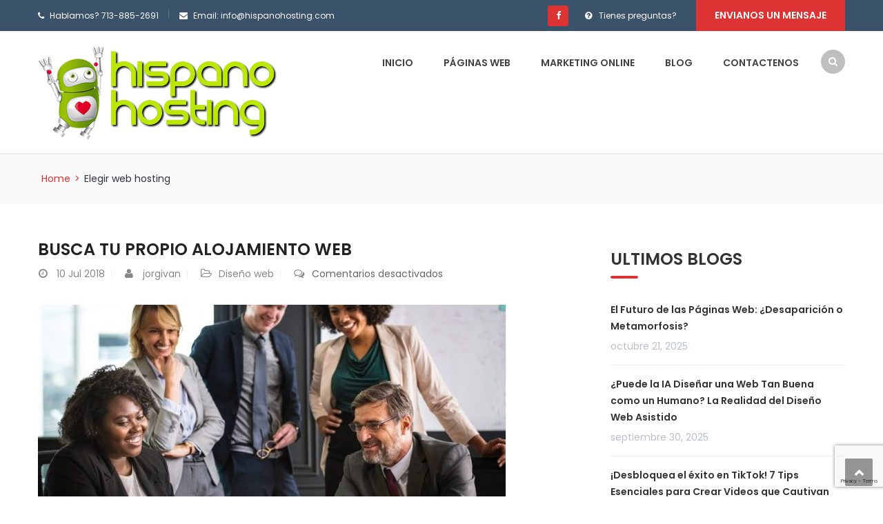

--- FILE ---
content_type: text/html; charset=UTF-8
request_url: https://hispanohosting.com/tag/elegir-web-hosting/
body_size: 76707
content:
<!DOCTYPE html>
<html lang="es">
<head>
<meta charset="UTF-8">
<meta name="viewport" content="width=device-width, initial-scale=1">
<link rel="profile" href="http://gmpg.org/xfn/11">
<link rel="pingback" href="https://hispanohosting.com/xmlrpc.php">

		    <!-- PVC Template -->
    <script type="text/template" id="pvc-stats-view-template">
    <i class="pvc-stats-icon medium" aria-hidden="true"><svg xmlns="http://www.w3.org/2000/svg" version="1.0" viewBox="0 0 502 315" preserveAspectRatio="xMidYMid meet"><g transform="translate(0,332) scale(0.1,-0.1)" fill="" stroke="none"><path d="M2394 3279 l-29 -30 -3 -207 c-2 -182 0 -211 15 -242 39 -76 157 -76 196 0 15 31 17 60 15 243 l-3 209 -33 29 c-26 23 -41 29 -80 29 -41 0 -53 -5 -78 -31z"/><path d="M3085 3251 c-45 -19 -58 -50 -96 -229 -47 -217 -49 -260 -13 -295 52 -53 146 -42 177 20 16 31 87 366 87 410 0 70 -86 122 -155 94z"/><path d="M1751 3234 c-13 -9 -29 -31 -37 -50 -12 -29 -10 -49 21 -204 19 -94 39 -189 45 -210 14 -50 54 -80 110 -80 34 0 48 6 76 34 21 21 34 44 34 59 0 14 -18 113 -40 219 -37 178 -43 195 -70 221 -36 32 -101 37 -139 11z"/><path d="M1163 3073 c-36 -7 -73 -59 -73 -102 0 -56 133 -378 171 -413 34 -32 83 -37 129 -13 70 36 67 87 -16 290 -86 209 -89 214 -129 231 -35 14 -42 15 -82 7z"/><path d="M3689 3066 c-15 -9 -33 -30 -42 -48 -48 -103 -147 -355 -147 -375 0 -98 131 -148 192 -74 13 15 57 108 97 206 80 196 84 226 37 273 -30 30 -99 39 -137 18z"/><path d="M583 2784 c-38 -19 -67 -74 -58 -113 9 -42 211 -354 242 -373 16 -10 45 -18 66 -18 51 0 107 52 107 100 0 39 -1 41 -124 234 -80 126 -108 162 -133 173 -41 17 -61 16 -100 -3z"/><path d="M4250 2784 c-14 -9 -74 -91 -133 -183 -95 -150 -107 -173 -107 -213 0 -55 33 -94 87 -104 67 -13 90 8 211 198 130 202 137 225 78 284 -27 27 -42 34 -72 34 -22 0 -50 -8 -64 -16z"/><path d="M2275 2693 c-553 -48 -1095 -270 -1585 -649 -135 -104 -459 -423 -483 -476 -23 -49 -22 -139 2 -186 73 -142 361 -457 571 -626 285 -228 642 -407 990 -497 242 -63 336 -73 660 -74 310 0 370 5 595 52 535 111 1045 392 1455 803 122 121 250 273 275 326 19 41 19 137 0 174 -41 79 -309 363 -465 492 -447 370 -946 591 -1479 653 -113 14 -422 18 -536 8z m395 -428 c171 -34 330 -124 456 -258 112 -119 167 -219 211 -378 27 -96 24 -300 -5 -401 -72 -255 -236 -447 -474 -557 -132 -62 -201 -76 -368 -76 -167 0 -236 14 -368 76 -213 98 -373 271 -451 485 -162 444 86 934 547 1084 153 49 292 57 452 25z m909 -232 c222 -123 408 -262 593 -441 76 -74 138 -139 138 -144 0 -16 -233 -242 -330 -319 -155 -123 -309 -223 -461 -299 l-81 -41 32 46 c18 26 49 83 70 128 143 306 141 649 -6 957 -25 52 -61 116 -79 142 l-34 47 45 -20 c26 -10 76 -36 113 -56z m-2057 25 c-40 -58 -105 -190 -130 -263 -110 -324 -59 -707 132 -981 25 -35 42 -64 37 -64 -19 0 -241 119 -326 174 -188 122 -406 314 -532 468 l-58 71 108 103 c185 178 428 349 672 473 66 33 121 60 123 61 2 0 -10 -19 -26 -42z"/><path d="M2375 1950 c-198 -44 -350 -190 -395 -379 -18 -76 -8 -221 19 -290 114 -284 457 -406 731 -260 98 52 188 154 231 260 27 69 37 214 19 290 -38 163 -166 304 -326 360 -67 23 -215 33 -279 19z"/></g></svg></i>
	 <%= total_view %> total views	<% if ( today_view > 0 ) { %>
		<span class="views_today">,  <%= today_view %> views today</span>
	<% } %>
	</span>
	</script>
		    <meta name='robots' content='index, follow, max-image-preview:large, max-snippet:-1, max-video-preview:-1' />

	<!-- This site is optimized with the Yoast SEO plugin v24.9 - https://yoast.com/wordpress/plugins/seo/ -->
	<title>Elegir web hosting Archives - Hispano Hosting</title>
	<link rel="canonical" href="https://hispanohosting.com/tag/elegir-web-hosting/" />
	<meta property="og:locale" content="es_ES" />
	<meta property="og:type" content="article" />
	<meta property="og:title" content="Elegir web hosting Archives - Hispano Hosting" />
	<meta property="og:url" content="https://hispanohosting.com/tag/elegir-web-hosting/" />
	<meta property="og:site_name" content="Hispano Hosting" />
	<meta name="twitter:card" content="summary_large_image" />
	<script type="application/ld+json" class="yoast-schema-graph">{"@context":"https://schema.org","@graph":[{"@type":"CollectionPage","@id":"https://hispanohosting.com/tag/elegir-web-hosting/","url":"https://hispanohosting.com/tag/elegir-web-hosting/","name":"Elegir web hosting Archives - Hispano Hosting","isPartOf":{"@id":"https://hispanohosting.com/#website"},"primaryImageOfPage":{"@id":"https://hispanohosting.com/tag/elegir-web-hosting/#primaryimage"},"image":{"@id":"https://hispanohosting.com/tag/elegir-web-hosting/#primaryimage"},"thumbnailUrl":"https://hispanohosting.com/wp-content/uploads/2018/07/Alojamiento-Web-678x381.jpg","breadcrumb":{"@id":"https://hispanohosting.com/tag/elegir-web-hosting/#breadcrumb"},"inLanguage":"es"},{"@type":"ImageObject","inLanguage":"es","@id":"https://hispanohosting.com/tag/elegir-web-hosting/#primaryimage","url":"https://hispanohosting.com/wp-content/uploads/2018/07/Alojamiento-Web-678x381.jpg","contentUrl":"https://hispanohosting.com/wp-content/uploads/2018/07/Alojamiento-Web-678x381.jpg","width":678,"height":381},{"@type":"BreadcrumbList","@id":"https://hispanohosting.com/tag/elegir-web-hosting/#breadcrumb","itemListElement":[{"@type":"ListItem","position":1,"name":"Home","item":"https://hispanohosting.com/"},{"@type":"ListItem","position":2,"name":"Elegir web hosting"}]},{"@type":"WebSite","@id":"https://hispanohosting.com/#website","url":"https://hispanohosting.com/","name":"Hispano Hosting","description":"página web y marketing online para todos","potentialAction":[{"@type":"SearchAction","target":{"@type":"EntryPoint","urlTemplate":"https://hispanohosting.com/?s={search_term_string}"},"query-input":{"@type":"PropertyValueSpecification","valueRequired":true,"valueName":"search_term_string"}}],"inLanguage":"es"}]}</script>
	<!-- / Yoast SEO plugin. -->


<link rel='dns-prefetch' href='//fonts.googleapis.com' />
<link rel="alternate" type="application/rss+xml" title="Hispano Hosting &raquo; Feed" href="https://hispanohosting.com/feed/" />
<link rel="alternate" type="application/rss+xml" title="Hispano Hosting &raquo; Feed de los comentarios" href="https://hispanohosting.com/comments/feed/" />
<link rel="alternate" type="application/rss+xml" title="Hispano Hosting &raquo; Etiqueta Elegir web hosting del feed" href="https://hispanohosting.com/tag/elegir-web-hosting/feed/" />
<script type="text/javascript">
/* <![CDATA[ */
window._wpemojiSettings = {"baseUrl":"https:\/\/s.w.org\/images\/core\/emoji\/15.0.3\/72x72\/","ext":".png","svgUrl":"https:\/\/s.w.org\/images\/core\/emoji\/15.0.3\/svg\/","svgExt":".svg","source":{"concatemoji":"https:\/\/hispanohosting.com\/wp-includes\/js\/wp-emoji-release.min.js?ver=6.6.1"}};
/*! This file is auto-generated */
!function(i,n){var o,s,e;function c(e){try{var t={supportTests:e,timestamp:(new Date).valueOf()};sessionStorage.setItem(o,JSON.stringify(t))}catch(e){}}function p(e,t,n){e.clearRect(0,0,e.canvas.width,e.canvas.height),e.fillText(t,0,0);var t=new Uint32Array(e.getImageData(0,0,e.canvas.width,e.canvas.height).data),r=(e.clearRect(0,0,e.canvas.width,e.canvas.height),e.fillText(n,0,0),new Uint32Array(e.getImageData(0,0,e.canvas.width,e.canvas.height).data));return t.every(function(e,t){return e===r[t]})}function u(e,t,n){switch(t){case"flag":return n(e,"\ud83c\udff3\ufe0f\u200d\u26a7\ufe0f","\ud83c\udff3\ufe0f\u200b\u26a7\ufe0f")?!1:!n(e,"\ud83c\uddfa\ud83c\uddf3","\ud83c\uddfa\u200b\ud83c\uddf3")&&!n(e,"\ud83c\udff4\udb40\udc67\udb40\udc62\udb40\udc65\udb40\udc6e\udb40\udc67\udb40\udc7f","\ud83c\udff4\u200b\udb40\udc67\u200b\udb40\udc62\u200b\udb40\udc65\u200b\udb40\udc6e\u200b\udb40\udc67\u200b\udb40\udc7f");case"emoji":return!n(e,"\ud83d\udc26\u200d\u2b1b","\ud83d\udc26\u200b\u2b1b")}return!1}function f(e,t,n){var r="undefined"!=typeof WorkerGlobalScope&&self instanceof WorkerGlobalScope?new OffscreenCanvas(300,150):i.createElement("canvas"),a=r.getContext("2d",{willReadFrequently:!0}),o=(a.textBaseline="top",a.font="600 32px Arial",{});return e.forEach(function(e){o[e]=t(a,e,n)}),o}function t(e){var t=i.createElement("script");t.src=e,t.defer=!0,i.head.appendChild(t)}"undefined"!=typeof Promise&&(o="wpEmojiSettingsSupports",s=["flag","emoji"],n.supports={everything:!0,everythingExceptFlag:!0},e=new Promise(function(e){i.addEventListener("DOMContentLoaded",e,{once:!0})}),new Promise(function(t){var n=function(){try{var e=JSON.parse(sessionStorage.getItem(o));if("object"==typeof e&&"number"==typeof e.timestamp&&(new Date).valueOf()<e.timestamp+604800&&"object"==typeof e.supportTests)return e.supportTests}catch(e){}return null}();if(!n){if("undefined"!=typeof Worker&&"undefined"!=typeof OffscreenCanvas&&"undefined"!=typeof URL&&URL.createObjectURL&&"undefined"!=typeof Blob)try{var e="postMessage("+f.toString()+"("+[JSON.stringify(s),u.toString(),p.toString()].join(",")+"));",r=new Blob([e],{type:"text/javascript"}),a=new Worker(URL.createObjectURL(r),{name:"wpTestEmojiSupports"});return void(a.onmessage=function(e){c(n=e.data),a.terminate(),t(n)})}catch(e){}c(n=f(s,u,p))}t(n)}).then(function(e){for(var t in e)n.supports[t]=e[t],n.supports.everything=n.supports.everything&&n.supports[t],"flag"!==t&&(n.supports.everythingExceptFlag=n.supports.everythingExceptFlag&&n.supports[t]);n.supports.everythingExceptFlag=n.supports.everythingExceptFlag&&!n.supports.flag,n.DOMReady=!1,n.readyCallback=function(){n.DOMReady=!0}}).then(function(){return e}).then(function(){var e;n.supports.everything||(n.readyCallback(),(e=n.source||{}).concatemoji?t(e.concatemoji):e.wpemoji&&e.twemoji&&(t(e.twemoji),t(e.wpemoji)))}))}((window,document),window._wpemojiSettings);
/* ]]> */
</script>
<link rel='stylesheet' id='vc_extend_shortcode-css' href='https://hispanohosting.com/wp-content/plugins/themesflat/assets/css/shortcodes.css?ver=6.6.1' type='text/css' media='all' />
<link rel='stylesheet' id='vc_extend_style-css' href='https://hispanohosting.com/wp-content/plugins/themesflat/assets/css/shortcodes-3rd.css?ver=6.6.1' type='text/css' media='all' />
<link rel='stylesheet' id='bootstrap-css' href='https://hispanohosting.com/wp-content/themes/finance/css/bootstrap.css?ver=1' type='text/css' media='all' />
<style id='wp-emoji-styles-inline-css' type='text/css'>

	img.wp-smiley, img.emoji {
		display: inline !important;
		border: none !important;
		box-shadow: none !important;
		height: 1em !important;
		width: 1em !important;
		margin: 0 0.07em !important;
		vertical-align: -0.1em !important;
		background: none !important;
		padding: 0 !important;
	}
</style>
<link rel='stylesheet' id='wp-block-library-css' href='https://hispanohosting.com/wp-includes/css/dist/block-library/style.min.css?ver=6.6.1' type='text/css' media='all' />
<style id='classic-theme-styles-inline-css' type='text/css'>
/*! This file is auto-generated */
.wp-block-button__link{color:#fff;background-color:#32373c;border-radius:9999px;box-shadow:none;text-decoration:none;padding:calc(.667em + 2px) calc(1.333em + 2px);font-size:1.125em}.wp-block-file__button{background:#32373c;color:#fff;text-decoration:none}
</style>
<style id='global-styles-inline-css' type='text/css'>
:root{--wp--preset--aspect-ratio--square: 1;--wp--preset--aspect-ratio--4-3: 4/3;--wp--preset--aspect-ratio--3-4: 3/4;--wp--preset--aspect-ratio--3-2: 3/2;--wp--preset--aspect-ratio--2-3: 2/3;--wp--preset--aspect-ratio--16-9: 16/9;--wp--preset--aspect-ratio--9-16: 9/16;--wp--preset--color--black: #000000;--wp--preset--color--cyan-bluish-gray: #abb8c3;--wp--preset--color--white: #ffffff;--wp--preset--color--pale-pink: #f78da7;--wp--preset--color--vivid-red: #cf2e2e;--wp--preset--color--luminous-vivid-orange: #ff6900;--wp--preset--color--luminous-vivid-amber: #fcb900;--wp--preset--color--light-green-cyan: #7bdcb5;--wp--preset--color--vivid-green-cyan: #00d084;--wp--preset--color--pale-cyan-blue: #8ed1fc;--wp--preset--color--vivid-cyan-blue: #0693e3;--wp--preset--color--vivid-purple: #9b51e0;--wp--preset--gradient--vivid-cyan-blue-to-vivid-purple: linear-gradient(135deg,rgba(6,147,227,1) 0%,rgb(155,81,224) 100%);--wp--preset--gradient--light-green-cyan-to-vivid-green-cyan: linear-gradient(135deg,rgb(122,220,180) 0%,rgb(0,208,130) 100%);--wp--preset--gradient--luminous-vivid-amber-to-luminous-vivid-orange: linear-gradient(135deg,rgba(252,185,0,1) 0%,rgba(255,105,0,1) 100%);--wp--preset--gradient--luminous-vivid-orange-to-vivid-red: linear-gradient(135deg,rgba(255,105,0,1) 0%,rgb(207,46,46) 100%);--wp--preset--gradient--very-light-gray-to-cyan-bluish-gray: linear-gradient(135deg,rgb(238,238,238) 0%,rgb(169,184,195) 100%);--wp--preset--gradient--cool-to-warm-spectrum: linear-gradient(135deg,rgb(74,234,220) 0%,rgb(151,120,209) 20%,rgb(207,42,186) 40%,rgb(238,44,130) 60%,rgb(251,105,98) 80%,rgb(254,248,76) 100%);--wp--preset--gradient--blush-light-purple: linear-gradient(135deg,rgb(255,206,236) 0%,rgb(152,150,240) 100%);--wp--preset--gradient--blush-bordeaux: linear-gradient(135deg,rgb(254,205,165) 0%,rgb(254,45,45) 50%,rgb(107,0,62) 100%);--wp--preset--gradient--luminous-dusk: linear-gradient(135deg,rgb(255,203,112) 0%,rgb(199,81,192) 50%,rgb(65,88,208) 100%);--wp--preset--gradient--pale-ocean: linear-gradient(135deg,rgb(255,245,203) 0%,rgb(182,227,212) 50%,rgb(51,167,181) 100%);--wp--preset--gradient--electric-grass: linear-gradient(135deg,rgb(202,248,128) 0%,rgb(113,206,126) 100%);--wp--preset--gradient--midnight: linear-gradient(135deg,rgb(2,3,129) 0%,rgb(40,116,252) 100%);--wp--preset--font-size--small: 13px;--wp--preset--font-size--medium: 20px;--wp--preset--font-size--large: 36px;--wp--preset--font-size--x-large: 42px;--wp--preset--spacing--20: 0.44rem;--wp--preset--spacing--30: 0.67rem;--wp--preset--spacing--40: 1rem;--wp--preset--spacing--50: 1.5rem;--wp--preset--spacing--60: 2.25rem;--wp--preset--spacing--70: 3.38rem;--wp--preset--spacing--80: 5.06rem;--wp--preset--shadow--natural: 6px 6px 9px rgba(0, 0, 0, 0.2);--wp--preset--shadow--deep: 12px 12px 50px rgba(0, 0, 0, 0.4);--wp--preset--shadow--sharp: 6px 6px 0px rgba(0, 0, 0, 0.2);--wp--preset--shadow--outlined: 6px 6px 0px -3px rgba(255, 255, 255, 1), 6px 6px rgba(0, 0, 0, 1);--wp--preset--shadow--crisp: 6px 6px 0px rgba(0, 0, 0, 1);}:where(.is-layout-flex){gap: 0.5em;}:where(.is-layout-grid){gap: 0.5em;}body .is-layout-flex{display: flex;}.is-layout-flex{flex-wrap: wrap;align-items: center;}.is-layout-flex > :is(*, div){margin: 0;}body .is-layout-grid{display: grid;}.is-layout-grid > :is(*, div){margin: 0;}:where(.wp-block-columns.is-layout-flex){gap: 2em;}:where(.wp-block-columns.is-layout-grid){gap: 2em;}:where(.wp-block-post-template.is-layout-flex){gap: 1.25em;}:where(.wp-block-post-template.is-layout-grid){gap: 1.25em;}.has-black-color{color: var(--wp--preset--color--black) !important;}.has-cyan-bluish-gray-color{color: var(--wp--preset--color--cyan-bluish-gray) !important;}.has-white-color{color: var(--wp--preset--color--white) !important;}.has-pale-pink-color{color: var(--wp--preset--color--pale-pink) !important;}.has-vivid-red-color{color: var(--wp--preset--color--vivid-red) !important;}.has-luminous-vivid-orange-color{color: var(--wp--preset--color--luminous-vivid-orange) !important;}.has-luminous-vivid-amber-color{color: var(--wp--preset--color--luminous-vivid-amber) !important;}.has-light-green-cyan-color{color: var(--wp--preset--color--light-green-cyan) !important;}.has-vivid-green-cyan-color{color: var(--wp--preset--color--vivid-green-cyan) !important;}.has-pale-cyan-blue-color{color: var(--wp--preset--color--pale-cyan-blue) !important;}.has-vivid-cyan-blue-color{color: var(--wp--preset--color--vivid-cyan-blue) !important;}.has-vivid-purple-color{color: var(--wp--preset--color--vivid-purple) !important;}.has-black-background-color{background-color: var(--wp--preset--color--black) !important;}.has-cyan-bluish-gray-background-color{background-color: var(--wp--preset--color--cyan-bluish-gray) !important;}.has-white-background-color{background-color: var(--wp--preset--color--white) !important;}.has-pale-pink-background-color{background-color: var(--wp--preset--color--pale-pink) !important;}.has-vivid-red-background-color{background-color: var(--wp--preset--color--vivid-red) !important;}.has-luminous-vivid-orange-background-color{background-color: var(--wp--preset--color--luminous-vivid-orange) !important;}.has-luminous-vivid-amber-background-color{background-color: var(--wp--preset--color--luminous-vivid-amber) !important;}.has-light-green-cyan-background-color{background-color: var(--wp--preset--color--light-green-cyan) !important;}.has-vivid-green-cyan-background-color{background-color: var(--wp--preset--color--vivid-green-cyan) !important;}.has-pale-cyan-blue-background-color{background-color: var(--wp--preset--color--pale-cyan-blue) !important;}.has-vivid-cyan-blue-background-color{background-color: var(--wp--preset--color--vivid-cyan-blue) !important;}.has-vivid-purple-background-color{background-color: var(--wp--preset--color--vivid-purple) !important;}.has-black-border-color{border-color: var(--wp--preset--color--black) !important;}.has-cyan-bluish-gray-border-color{border-color: var(--wp--preset--color--cyan-bluish-gray) !important;}.has-white-border-color{border-color: var(--wp--preset--color--white) !important;}.has-pale-pink-border-color{border-color: var(--wp--preset--color--pale-pink) !important;}.has-vivid-red-border-color{border-color: var(--wp--preset--color--vivid-red) !important;}.has-luminous-vivid-orange-border-color{border-color: var(--wp--preset--color--luminous-vivid-orange) !important;}.has-luminous-vivid-amber-border-color{border-color: var(--wp--preset--color--luminous-vivid-amber) !important;}.has-light-green-cyan-border-color{border-color: var(--wp--preset--color--light-green-cyan) !important;}.has-vivid-green-cyan-border-color{border-color: var(--wp--preset--color--vivid-green-cyan) !important;}.has-pale-cyan-blue-border-color{border-color: var(--wp--preset--color--pale-cyan-blue) !important;}.has-vivid-cyan-blue-border-color{border-color: var(--wp--preset--color--vivid-cyan-blue) !important;}.has-vivid-purple-border-color{border-color: var(--wp--preset--color--vivid-purple) !important;}.has-vivid-cyan-blue-to-vivid-purple-gradient-background{background: var(--wp--preset--gradient--vivid-cyan-blue-to-vivid-purple) !important;}.has-light-green-cyan-to-vivid-green-cyan-gradient-background{background: var(--wp--preset--gradient--light-green-cyan-to-vivid-green-cyan) !important;}.has-luminous-vivid-amber-to-luminous-vivid-orange-gradient-background{background: var(--wp--preset--gradient--luminous-vivid-amber-to-luminous-vivid-orange) !important;}.has-luminous-vivid-orange-to-vivid-red-gradient-background{background: var(--wp--preset--gradient--luminous-vivid-orange-to-vivid-red) !important;}.has-very-light-gray-to-cyan-bluish-gray-gradient-background{background: var(--wp--preset--gradient--very-light-gray-to-cyan-bluish-gray) !important;}.has-cool-to-warm-spectrum-gradient-background{background: var(--wp--preset--gradient--cool-to-warm-spectrum) !important;}.has-blush-light-purple-gradient-background{background: var(--wp--preset--gradient--blush-light-purple) !important;}.has-blush-bordeaux-gradient-background{background: var(--wp--preset--gradient--blush-bordeaux) !important;}.has-luminous-dusk-gradient-background{background: var(--wp--preset--gradient--luminous-dusk) !important;}.has-pale-ocean-gradient-background{background: var(--wp--preset--gradient--pale-ocean) !important;}.has-electric-grass-gradient-background{background: var(--wp--preset--gradient--electric-grass) !important;}.has-midnight-gradient-background{background: var(--wp--preset--gradient--midnight) !important;}.has-small-font-size{font-size: var(--wp--preset--font-size--small) !important;}.has-medium-font-size{font-size: var(--wp--preset--font-size--medium) !important;}.has-large-font-size{font-size: var(--wp--preset--font-size--large) !important;}.has-x-large-font-size{font-size: var(--wp--preset--font-size--x-large) !important;}
:where(.wp-block-post-template.is-layout-flex){gap: 1.25em;}:where(.wp-block-post-template.is-layout-grid){gap: 1.25em;}
:where(.wp-block-columns.is-layout-flex){gap: 2em;}:where(.wp-block-columns.is-layout-grid){gap: 2em;}
:root :where(.wp-block-pullquote){font-size: 1.5em;line-height: 1.6;}
</style>
<link rel='stylesheet' id='contact-form-7-css' href='https://hispanohosting.com/wp-content/plugins/contact-form-7/includes/css/styles.css?ver=5.8' type='text/css' media='all' />
<link rel='stylesheet' id='fontawesome-css' href='https://hispanohosting.com/wp-content/plugins/cpo-companion/assets/css/fontawesome.css?ver=6.6.1' type='text/css' media='all' />
<link rel='stylesheet' id='cpo-companion-style-css' href='https://hispanohosting.com/wp-content/plugins/cpo-companion/assets/css/style.css?ver=6.6.1' type='text/css' media='all' />
<link rel='stylesheet' id='a3-pvc-style-css' href='https://hispanohosting.com/wp-content/plugins/page-views-count/assets/css/style.min.css?ver=2.8.7' type='text/css' media='all' />
<link rel='stylesheet' id='rs-plugin-settings-css' href='https://hispanohosting.com/wp-content/plugins/revslider/public/assets/css/settings.css?ver=5.4.8' type='text/css' media='all' />
<style id='rs-plugin-settings-inline-css' type='text/css'>
#rs-demo-id {}
</style>
<link rel='stylesheet' id='themesflat-theme-slug-fonts-css' href='https://fonts.googleapis.com/css?family=Poppins%3A400%7CPoppins%3A600%7CPoppins%3A600' type='text/css' media='all' />
<link rel='stylesheet' id='themesflat-main-css' href='https://hispanohosting.com/wp-content/themes/finance/css/main.css?ver=6.6.1' type='text/css' media='all' />
<link rel='stylesheet' id='themesflat-style-css' href='https://hispanohosting.com/wp-content/themes/finance/style.css?ver=6.6.1' type='text/css' media='all' />
<style id='themesflat-style-inline-css' type='text/css'>
.page-title { background-image: url(https://hispanohosting.com/wp-content/themes/finance/images/page-title.jpg) ; }
body,button,input,select,textarea { font-family:Poppins ; }
body,button,input,select,textarea { font-weight:400;}
body,button,input,select,textarea { font-style:normal; }
body,button,input,select,textarea { font-size:14px; }
body,button,input,select,textarea { line-height:24px !important; }
h1,h2,h3,h5,h6 { font-family:Poppins;}
h1,h2,h3,h4,h5,h6 { font-weight:600;}
h1,h2,h3,h4,h5,h6  { font-style:normal; }
#mainnav > ul > li > a { font-family:Poppins;}
#mainnav > ul > li > a { font-weight:600;}
#mainnav > ul > li > a  { font-style:normal; }
#mainnav ul li a { font-size:14px;}
#mainnav ul li a { line_height92px;}
h1 { font-size:50px; }
h2 { font-size:30px; }
h3 { font-size:24px; }
h4 { font-size:20px; }
h5 { font-size:15px; }
h6 { font-size:13px; }
.page-title .page-title-heading h1, .breadcrumbs .trail-end, .breadcrumbs span { color:#2e363a; }
.breadcrumbs span a, .breadcrumbs a,.breadcrumbs span.sep { color:#dd3333; }
.page-title { Padding:25px 0; }
a:hover,.wrap-client-slide .owl-theme .owl-controls .owl-nav div.owl-prev:hover:before, .wrap-client-slide .owl-theme .owl-controls .owl-nav div.owl-next:hover:before,ul.flat-list li:before,.navigation.posts-navigation .nav-links li a .meta-nav,article h4.entry-time a,.author-post .info .name a,.flat-portfolio .portfolio-gallery .item .title-post a:hover,.flat-portfolio .portfolio-gallery .item .category-post a:hover,.footer-widgets ul li a:hover,.bottom #menu-bottom li a:hover,.flat-iconbox.flat-iconbox-style2:hover .box-icon span,.imagebox.style-2 .box-button a,.imagebox.style-2 .box-header .box-title a:hover,.imagebox.style-3 .box-header .box-title a:hover,.flat-iconbox.style-3 .box-header .box-icon span,.flat-iconbox.iconbox-style3 .box-header .box-icon,.testimonial-slider.style-2 .testimonial-author .author-info,.blog-shortcode.blog-home3 article .read-more a,.blog-shortcode.blog-home3 article .read-more a:after,.flat-text-block-timeline .year,.imagebox.services-grid .box-button a,.imagebox.services-grid .box-header .box-title a:hover,.flat-portfolio .item .title-post a:hover,.portfolio-filter li a:hover,.breadcrumbs span a:hover, .breadcrumbs a:hover, .flat-imagebox.style-2 .flat-imagebox-button a,.flat-imagebox.style-2 .flat-imagebox-header .flat-imagebox-title a:hover,.flat-iconbox.style-3 .flat-iconbox-header .flat-iconbox-icon span,.flat-iconbox.iconbox-style3 .flat-iconbox-header .flat-iconbox-icon, .flat-imagebox.services-grid .flat-imagebox-button a,article .entry-meta ul li a:hover,.breadcrumbs span a, .breadcrumbs a, .breadcrumbs span.sep, article .entry-title a:hover, .widget.widget_categories ul li a:hover { color:#dd3333;}
.title-section .title:after,.flat-iconbox.rounded .box-icon,.owl-theme .owl-controls .owl-nav [class*=owl-],.blog-shortcode article .featured-post:after,.blog-shortcode article:hover .entry-meta,.flat-iconbox.circle .box-icon,.flat-progress .progress-animate,.flat-button,.flat-team .box-readmore a,.portfolio-filter li.active a:after,.portfolio-filter li a:after,.flat-socials li a,.imagebox.style-2 .box-image:after,.title-section.style3 .title:after,.imagebox.style-3 .box-image:before,.imagebox.style-3 .box-image:after,.testimonial-slider.style-2.owl-theme.owl-theme .owl-controls .owl-nav [class*=owl-]:hover,.btn-cons a:hover,.testimonials-sidebar .owl-theme .owl-dots .owl-dot span:hover, .testimonials-sidebar .owl-theme .owl-dots .owl-dot.active span,.imagebox.services-grid .box-image:after,.blog-shortcode article .read-more a:hover,input[type='submit'],.flat-imagebox .flat-imagebox-button a,.flat-iconbox.rounded .flat-iconbox-icon,.flat-imagebox.style-2 .flat-imagebox-image:after,.flat-iconbox.circle .flat-iconbox-icon,.testimonial-slider.style-1 .testimonial-content:before,.flat-imagebox.style-3 .flat-imagebox-image:before,.flat-imagebox.style-3 .flat-imagebox-image:after,.flat-imagebox.services-grid .flat-imagebox-image:after,article .entry-content .more-link { background-color:#dd3333; }
 .info-top-right a.appoinment,.imagebox .box-button a,.imagebox .box-header:before,.call-back-form .flat-button-form,.flat-before-footer .custom-info .icon,button, input[type='button'], input[type='reset'],.go-top:hover,.page-template-tpl .vc_toggle_active .vc_toggle_title,.wpb_gallery_slides .flex-direction-nav li a,.sidebar .widget.widget_nav_menu ul li:first-child a:before,.featured-post.blog-slider .flex-prev, .featured-post.blog-slider .flex-next,.vc_tta.vc_tta-accordion .vc_tta-controls-icon-position-left.vc_tta-panel-title>a,#flat-portfolio-carousel ul.flex-direction-nav li a,.navigation.posts-navigation .nav-links li a:after,.title_related_portfolio:after,.navigation.paging-navigation a:hover,.widget .widget-title:after,.widget.widget_tag_cloud .tagcloud a,.navigation.paging-navigation .current,.widget.widget_categories ul li:first-child > a:before,.blog-single .entry-footer .tags-links a,.comment-reply-title:after, .comment-title:after,#mc4wp-form-1 input[type='submit'] {
			background-color:#dd3333;
		}
textarea:focus,
		input[type='text']:focus,
		input[type='password']:focus,
		input[type='datetime']:focus,
		input[type='datetime-local']:focus,
		input[type='date']:focus,
		input[type='month']:focus,
		input[type='time']:focus,
		input[type='week']:focus,
		input[type='number']:focus,
		input[type='email']:focus,
		input[type='url']:focus,
		input[type='search']:focus,
		input[type='tel']:focus,
		input[type='color']:focus,.testimonial-slider.owl-theme .owl-dots .owl-dot.active span:before,.navigation.paging-navigation .current,.flat-iconbox.flat-iconbox-style2:hover .box-icon,.testimonial-slider.style-2.owl-theme.owl-theme .owl-controls .owl-nav [class*=owl-]:hover { border-color:#dd3333!important}
 {
			border-color:#dd3333!important;
		}
.loading-effect-2 > span, .loading-effect-2 > span:before, .loading-effect-2 > span:after {border: 2px solid#dd3333;}
.loading-effect-2 > span { border-left-color: transparent !important;}
.imagebox .box-button a:hover,.navigation.paging-navigation a:hover {
			color: #fff !important;
		}
.info-top-right a.appoinment:hover,
    .imagebox .box-button a:hover,.call-back-form .flat-button-form:hover,button:hover, input[type='reset']:hover,.wpb_gallery_slides .flex-direction-nav li a:hover,.featured-post.blog-slider .flex-prev:hover, .featured-post.blog-slider .flex-next:hover,.vc_tta.vc_tta-accordion .vc_tta-controls-icon-position-left.vc_tta-panel-title>a:hover,#flat-portfolio-carousel ul.flex-direction-nav li a:hover,.navigation.posts-navigation .nav-links li:hover a:after,.widget.widget_tag_cloud .tagcloud a:hover,.blog-single .entry-footer .tags-links a:hover,#mc4wp-form-1 input[type='submit']:hover {
		background-color: #2e363a !important;
	}
.show-search a i:hover,article h4.entry-time a:hover,
	.header-style2 .nav-wrap #mainnav > ul > li > a:hover,
	.header-style3 .nav-wrap #mainnav > ul > li > a:hover {
		color:  #2e363a !important;
	}
body { color:#666!important}
.flat-top { background-color:#3a526a !important; } 
.flat-top,.info-top-right,.info-top-right a.appoinment { color:#ffffff!important ;} 
.header.header-style1,.nav.header-style2,.wrap-header-style3 { background-color:#ffffff;}
#mainnav > ul > li > a { color:#424242;}
#mainnav > ul > li > a:hover,#mainnav > ul > li.current-menu-item > a { color:#dd3333 !important;}
#mainnav ul.sub-menu > li > a { color:#fff!important;}
#mainnav ul.sub-menu { background-color:#1d2738;}
#mainnav ul.sub-menu > li > a:hover { background-color:#dd3333!important;}
#mainnav ul.sub-menu > li { border-color:#2d374a!important;}
.footer { background-color:#2e363a!important;}
.footer a, .footer, .flat-before-footer .custom-info > div,.footer-widgets ul li a { color:#e5e5e5;}
.bottom { background-color:#2e363a!important;}
.bottom .copyright p,.bottom #menu-bottom li a { color:#e5e5e5;}

</style>
<link rel='stylesheet' id='font-fontawesome-css' href='https://hispanohosting.com/wp-content/themes/finance/css/font-awesome.css?ver=6.6.1' type='text/css' media='all' />
<link rel='stylesheet' id='font-ionicons-css' href='https://hispanohosting.com/wp-content/themes/finance/css/ionicons.min.css?ver=6.6.1' type='text/css' media='all' />
<link rel='stylesheet' id='flexslider-css' href='https://hispanohosting.com/wp-content/plugins/js_composer/assets/lib/bower/flexslider/flexslider.min.css?ver=5.5.5' type='text/css' media='all' />
<!--[if lte IE 9]>
<link rel='stylesheet' id='ie9-css' href='https://hispanohosting.com/wp-content/themes/finance/css/ie.css?ver=6.6.1' type='text/css' media='all' />
<![endif]-->
<link rel='stylesheet' id='animate-css' href='https://hispanohosting.com/wp-content/themes/finance/css/animate.css?ver=6.6.1' type='text/css' media='all' />
<link rel='stylesheet' id='responsive-css' href='https://hispanohosting.com/wp-content/themes/finance/css/responsive.css?ver=6.6.1' type='text/css' media='all' />
<link rel='stylesheet' id='a3pvc-css' href='//hispanohosting.com/wp-content/uploads/sass/pvc.min.css?ver=1734054719' type='text/css' media='all' />
<link rel='stylesheet' id='call-now-button-modern-style-css' href='https://hispanohosting.com/wp-content/plugins/call-now-button/resources/style/modern.css?ver=1.5.5' type='text/css' media='all' />
<script type="text/javascript" src="https://hispanohosting.com/wp-includes/js/tinymce/tinymce.min.js?ver=49110-20201110" id="wp-tinymce-root-js"></script>
<script type="text/javascript" src="https://hispanohosting.com/wp-includes/js/tinymce/plugins/compat3x/plugin.min.js?ver=49110-20201110" id="wp-tinymce-js"></script>
<script type="text/javascript" src="https://hispanohosting.com/wp-includes/js/jquery/jquery.min.js?ver=3.7.1" id="jquery-core-js"></script>
<script type="text/javascript" src="https://hispanohosting.com/wp-includes/js/jquery/jquery-migrate.min.js?ver=3.4.1" id="jquery-migrate-js"></script>
<script type="text/javascript" src="https://hispanohosting.com/wp-includes/js/underscore.min.js?ver=1.13.4" id="underscore-js"></script>
<script type="text/javascript" src="https://hispanohosting.com/wp-includes/js/backbone.min.js?ver=1.5.0" id="backbone-js"></script>
<script type="text/javascript" id="a3-pvc-backbone-js-extra">
/* <![CDATA[ */
var pvc_vars = {"rest_api_url":"https:\/\/hispanohosting.com\/wp-json\/pvc\/v1","ajax_url":"https:\/\/hispanohosting.com\/wp-admin\/admin-ajax.php","security":"833390388d","ajax_load_type":"rest_api"};
/* ]]> */
</script>
<script type="text/javascript" src="https://hispanohosting.com/wp-content/plugins/page-views-count/assets/js/pvc.backbone.min.js?ver=2.8.7" id="a3-pvc-backbone-js"></script>
<script type="text/javascript" src="https://hispanohosting.com/wp-content/plugins/revslider/public/assets/js/jquery.themepunch.tools.min.js?ver=5.4.8" id="tp-tools-js"></script>
<script type="text/javascript" src="https://hispanohosting.com/wp-content/plugins/revslider/public/assets/js/jquery.themepunch.revolution.min.js?ver=5.4.8" id="revmin-js"></script>
<script type="text/javascript" src="https://hispanohosting.com/wp-content/plugins/themesflat/includes/portfolio//lib/js/isotope.min.js?ver=1" id="themesflat-isotope-js"></script>
<script type="text/javascript" src="https://hispanohosting.com/wp-content/plugins/themesflat/includes/portfolio//lib/js/imagesloaded.min.js?ver=1" id="themesflat-imagesloaded-js"></script>
<link rel="https://api.w.org/" href="https://hispanohosting.com/wp-json/" /><link rel="alternate" title="JSON" type="application/json" href="https://hispanohosting.com/wp-json/wp/v2/tags/462" /><link rel="EditURI" type="application/rsd+xml" title="RSD" href="https://hispanohosting.com/xmlrpc.php?rsd" />
<meta name="generator" content="WordPress 6.6.1" />
<link rel="shortcut icon" href="https://hispanohosting.com/wp-content/themes/finance/icon/favicon.png" /><meta name="generator" content="Powered by WPBakery Page Builder - drag and drop page builder for WordPress."/>
<!--[if lte IE 9]><link rel="stylesheet" type="text/css" href="https://hispanohosting.com/wp-content/plugins/js_composer/assets/css/vc_lte_ie9.min.css" media="screen"><![endif]--><meta name="generator" content="Powered by Slider Revolution 5.4.8 - responsive, Mobile-Friendly Slider Plugin for WordPress with comfortable drag and drop interface." />
<script type="text/javascript">function setREVStartSize(e){									
						try{ e.c=jQuery(e.c);var i=jQuery(window).width(),t=9999,r=0,n=0,l=0,f=0,s=0,h=0;
							if(e.responsiveLevels&&(jQuery.each(e.responsiveLevels,function(e,f){f>i&&(t=r=f,l=e),i>f&&f>r&&(r=f,n=e)}),t>r&&(l=n)),f=e.gridheight[l]||e.gridheight[0]||e.gridheight,s=e.gridwidth[l]||e.gridwidth[0]||e.gridwidth,h=i/s,h=h>1?1:h,f=Math.round(h*f),"fullscreen"==e.sliderLayout){var u=(e.c.width(),jQuery(window).height());if(void 0!=e.fullScreenOffsetContainer){var c=e.fullScreenOffsetContainer.split(",");if (c) jQuery.each(c,function(e,i){u=jQuery(i).length>0?u-jQuery(i).outerHeight(!0):u}),e.fullScreenOffset.split("%").length>1&&void 0!=e.fullScreenOffset&&e.fullScreenOffset.length>0?u-=jQuery(window).height()*parseInt(e.fullScreenOffset,0)/100:void 0!=e.fullScreenOffset&&e.fullScreenOffset.length>0&&(u-=parseInt(e.fullScreenOffset,0))}f=u}else void 0!=e.minHeight&&f<e.minHeight&&(f=e.minHeight);e.c.closest(".rev_slider_wrapper").css({height:f})					
						}catch(d){console.log("Failure at Presize of Slider:"+d)}						
					};</script>
<script async src="https://pagead2.googlesyndication.com/pagead/js/adsbygoogle.js?client=ca-pub-7387364220366833"
     crossorigin="anonymous"></script><noscript><style type="text/css"> .wpb_animate_when_almost_visible { opacity: 1; }</style></noscript></head>

<body class="archive tag tag-elegir-web-hosting tag-462 has-topbar wide sidebar-right wpb-js-composer js-comp-ver-5.5.5 vc_responsive">

<div class="themesflat-boxed">
	<!-- Preloader -->
	<div class="preloader">
		<div class="clear-loading loading-effect-2">
			<span></span>
		</div>
	</div>
	
	<!-- Hero Slider 1 -->	
	<!-- Top -->
<div class="flat-top header-style1">    
    <div class="container">
        <div class="row">
        	<div class="col-md-6">
            <div class="custom-info">
            <ul><li class="phone"><i class="fa fa-phone"></i>Hablamos?  713-885-2691</li>
            	<li class="mail"><i class="fa fa-envelope"></i>Email: info@hispanohosting.com</li>
            </ul>
            </div>            </div><!-- /.col-md-7 -->

            <div class="col-md-6 text-right">
            <div class="info-top-right">
            <span><i class="fa fa-question-circle"></i>Tienes preguntas?</span>
            <a class="appoinment" href="https://hispanohosting.com/contactenos/">Envianos un mensaje</a>
            </div>        <ul class="flat-socials">
        	<li>
                            <a href="https://www.facebook.com/hostinghispano" target="_blank" rel="alternate" title="Facebook">
                                <i class="fa fa-facebook"></i>
                            </a>
                        </li>        </ul><!-- /.social -->       
	 	           

            </div><!-- /.col-md-6 -->

        </div><!-- /.container -->
    </div><!-- /.container -->        
</div><!-- /.top -->
<div class="flat_header_wrap header-style1" data-header_style="header-style1"><!-- Header -->
<header id="header" class="header header-style1" >
    <div class="container">
        <div class="row">
            <div class="col-md-12">
                <div class="header-wrap clearfix">
                    	<div id="logo" class="logo" style="margin-top: 20px; margin-bottom: 20px;" data-width="" data-height="">		        	
		<a href="https://hispanohosting.com/" title="Hispano Hosting">
			<img class="site-logo" src="https://hispanohosting.com/wp-content/uploads/2021/07/logo.png" alt="Hispano Hosting" width="" height="" data-retina="https://hispanohosting.com/wp-content/uploads/2021/07/logo.png" data-logo_site="https://hispanohosting.com/wp-content/uploads/2021/07/logo.png" data-logo_sticky="https://hispanohosting.com/wp-content/uploads/2021/07/logo.png" data-site_retina_logo_sticky="https://hispanohosting.com/wp-content/uploads/2021/07/logo.png" data-retina_base="https://hispanohosting.com/wp-content/uploads/2021/07/logo.png" />
		</a>
	</div>

                                        <div class="show-search">
                        <a href="#"><i class="fa fa-search"></i></a>         
                    </div> 
                    
                    <div class="nav-wrap">
    <div class="btn-menu">
        <span></span>
    </div><!-- //mobile menu button -->
               
    <nav id="mainnav" class="mainnav" role="navigation">
        <ul id="menu-main-menu" class="menu"><li id="menu-item-2259" class="menu-item menu-item-type-post_type menu-item-object-page menu-item-home menu-item-2259"><a href="https://hispanohosting.com/">Inicio</a></li>
<li id="menu-item-2264" class="menu-item menu-item-type-post_type menu-item-object-page menu-item-has-children menu-item-2264"><a href="https://hispanohosting.com/paginas-web/">Páginas web</a>
<ul class="sub-menu">
	<li id="menu-item-2454" class="menu-item menu-item-type-post_type menu-item-object-page menu-item-2454"><a href="https://hispanohosting.com/diseno-de-paginas-web/">Diseño de páginas web</a></li>
	<li id="menu-item-2455" class="menu-item menu-item-type-post_type menu-item-object-page menu-item-2455"><a href="https://hispanohosting.com/ventas-internet/">Ventas en Internet</a></li>
	<li id="menu-item-2456" class="menu-item menu-item-type-post_type menu-item-object-page menu-item-2456"><a href="https://hispanohosting.com/mantenimiento-web/">Mantenimiento web</a></li>
	<li id="menu-item-2453" class="menu-item menu-item-type-post_type menu-item-object-page menu-item-2453"><a href="https://hispanohosting.com/hosting-correos-electronicos/">Hosting y correos electrónicos</a></li>
</ul>
</li>
<li id="menu-item-2265" class="menu-item menu-item-type-post_type menu-item-object-page menu-item-has-children menu-item-2265"><a href="https://hispanohosting.com/marketing-online/">Marketing Online</a>
<ul class="sub-menu">
	<li id="menu-item-2457" class="menu-item menu-item-type-post_type menu-item-object-page menu-item-2457"><a href="https://hispanohosting.com/marketing-online-seo/">Marketing Online y SEO</a></li>
	<li id="menu-item-2564" class="menu-item menu-item-type-post_type menu-item-object-page menu-item-2564"><a href="https://hispanohosting.com/estrategia-de-marketing/">Estrategia de Marketing</a></li>
	<li id="menu-item-4394" class="menu-item menu-item-type-post_type menu-item-object-page menu-item-4394"><a href="https://hispanohosting.com/planes-de-marketing-online/principiante/">Plan Principiante</a></li>
	<li id="menu-item-4393" class="menu-item menu-item-type-post_type menu-item-object-page menu-item-4393"><a href="https://hispanohosting.com/planes-de-marketing-online/emprendedor/">Plan Emprendedor</a></li>
	<li id="menu-item-4395" class="menu-item menu-item-type-post_type menu-item-object-page menu-item-4395"><a href="https://hispanohosting.com/planes-de-marketing-online/profesional/">Plan Profesional</a></li>
	<li id="menu-item-4392" class="menu-item menu-item-type-post_type menu-item-object-page menu-item-4392"><a href="https://hispanohosting.com/avanzado/">Plan Avanzado</a></li>
</ul>
</li>
<li id="menu-item-2260" class="menu-item menu-item-type-post_type menu-item-object-page current_page_parent menu-item-2260"><a href="https://hispanohosting.com/my-blog/">Blog</a></li>
<li id="menu-item-2254" class="menu-item menu-item-type-post_type menu-item-object-page menu-item-2254"><a href="https://hispanohosting.com/contactenos/">Contactenos</a></li>
</ul>    </nav><!-- #site-navigation -->  
</div><!-- /.nav-wrap -->               

                              
                </div><!-- /.header-wrap -->
                <div class="submenu top-search widget_search">
                    <form role="search" method="get" class="search-form" action="https://hispanohosting.com/">
				<label>
					<span class="screen-reader-text">Buscar:</span>
					<input type="search" class="search-field" placeholder="Buscar &hellip;" value="" name="s" />
				</label>
				<input type="submit" class="search-submit" value="Buscar" />
			</form>                </div> 
            </div><!-- /.col-md-12 -->
        </div><!-- /.row -->
    </div><!-- /.container -->    
</header><!-- /.header -->

</div>

        



	<!-- Page Title -->
	
<!-- Page title -->
<div class="page-title pagetitle_style_1">
    <div class="overlay"></div>   
    <div class="container"> 
        <div class="row">
            <div class="col-md-12 page-title-container">
                
                
		<div class="breadcrumb-trail breadcrumbs">
			<span class="trail-browse"></span> <span class="trail-begin"><a href="https://hispanohosting.com" title="Hispano Hosting" rel="home">Home</a></span>
			 <span class="sep">></span> <span class="trail-end">Elegir web hosting</span>
		</div>                 
            </div><!-- /.col-md-12 -->  
        </div><!-- /.row -->  
    </div><!-- /.container -->                      
</div><!-- /.page-title --> 	
	<div id="content" class="page-wrap sidebar-right">
		<div class="container content-wrapper">
			<div class="row row-wrapper">
<div class="col-md-12">

	<div id="primary" class="content-area">
		<main id="main" class="post-wrap" role="main">
		
						
				<article id="post-162" class="blog-post post-162 post type-post status-publish format-standard has-post-thumbnail hentry category-diseno-web tag-alojamiento-web tag-elegir-web-hosting tag-hosting tag-paginas-web">
	<div class="main-post">	
		<div class="entry-box-title clearfix">
			<div class="wrap-entry-title">
				<h2 class="entry-title"><a href="https://hispanohosting.com/busca-tu-propio-alojamiento-web/" rel="bookmark">Busca tu Propio Alojamiento Web</a></h2>				

								<div class="entry-meta clearfix">
						<ul>	
		<li class="entry-time">
			<a href="https://hispanohosting.com/busca-tu-propio-alojamiento-web/">		
			<span class="entry-day">
				10			</span>
			<span class="entry-month">
				Jul				2018			</span>	
			</a>		
		</li>

		<li class="post-author">
			<span class="author vcard"><a class="url fn n" href="https://hispanohosting.com/author/jorgivan/" title="View all posts by jorgivan" rel="author">jorgivan</a></span>		</li>

		<li class="post-categories"><a href="https://hispanohosting.com/category/diseno-web/" rel="category tag">Diseño web</a></li>		

		<li class="post-comments">
	        <span>Comentarios desactivados<span class="screen-reader-text"> en Busca tu Propio Alojamiento Web</span></span>        </li>

		
</ul>		
				</div><!-- /.entry-meta -->
					
			</div><!-- /.wrap-entry-title -->
		</div>		
		<div class="featured-post"><a href="https://hispanohosting.com/busca-tu-propio-alojamiento-web/"><img width="678" height="367" src="https://hispanohosting.com/wp-content/uploads/2018/07/Alojamiento-Web-678x381-678x367.jpg" class="attachment-themesflat-blog size-themesflat-blog wp-post-image" alt="" decoding="async" /></a></div>
		<div class="entry-content">
							<p><strong>Photo by <a href="https://unsplash.com/photos/_r4DM9jIaKY?utm_source=unsplash&amp;utm_medium=referral&amp;utm_content=creditCopyText">rawpixel</a> on <a href="https://unsplash.com/@rawpixel?utm_source=unsplash&amp;utm_medium=referral&amp;utm_content=creditCopyText">Unsplash</a>. <a href="https://unsplash.com/license" target="_blank" rel="noopener">License</a></strong></p>
<p><span style="font-size: 14.0pt; line-height: 150%; font-family: Arial; color: black;">¡Felicitaciones </span><span style="font-size: 14.0pt; line-height: 150%; font-family: Arial; color: black;"> por su decisión de crear un sitio web! Probablemente tenga muchas ideas diferentes en su cabeza sobre cómo se verá su sitio web y cómo funcionará. Si bien estas son buenas cosas para pensar, hay algo más que debería tener en mente, un servidor web. El siguiente artículo le dirá más acerca del alojamiento web y por qué lo necesita.</span></p>
<p style="line-height: 150%; background: white; vertical-align: baseline;"><span style="font-size: 14.0pt; line-height: 150%; font-family: Arial; color: black;">Asegúrese de hacer una copia de seguridad de su sitio web e información en su computadora tan a menudo como sea posible. Es posible que su anfitrión no haga una copia de seguridad de su sitio, por lo que se experimentan dificultades técnicas extensas o incluso se cierra definitivamente porque no guardó la información de su anterior página, su sitio prácticamente desaparecerá para siempre y tendrá que comenzar de nuevo.</span></p>
<p style="line-height: 150%; background: white; vertical-align: baseline;"><span style="font-size: 14.0pt; line-height: 150%; font-family: Arial; color: black;">Al elegir su servicio de alojamiento web, no confíe en la recomendación de alguien o solo en la información que haya leído en línea. La mayoría de los servicios tienen programas de afiliación y es posible que las personas que recomiendan el servicio no tengan ninguna experiencia directa con este. Debe tener más en cuenta una sere de aspectos como:</span></p>
<p style="line-height: 150%; background: white; vertical-align: baseline;"><span style="font-size: 14.0pt; line-height: 150%; font-family: Arial; color: black;">Evita los servicios gratuitos de alojamiento web. Estos servicios se respaldan colocando anuncios en la parte superior de todos los sitios web que alojan. Estos anuncios pueden molestar a sus visitantes o hacer que su sitio parezca poco profesional. Además, algunos hosts gratuitos pueden restringir la cantidad de contenido comercial permitido en los sitios web que alojan.</span></p>
<p style="line-height: 150%; background: white; vertical-align: baseline;"><span style="font-size: 14.0pt; line-height: 150%; font-family: Arial; color: black;">Al elegir un host web, debe asegurarse de elegir uno que tenga muchas funciones para que pueda utilizar. Aunque las características de la mayoría de los hosts serán muy similares, diferirán en ancho de banda y espacio en disco. Si necesita una gran cantidad de estas dos cosas, debe asegurarse de seleccionar un host que lo proporcione.</span></p>
<p style="line-height: 150%; background: white; vertical-align: baseline;"><span style="font-size: 14.0pt; line-height: 150%; font-family: Arial; color: black;">¿Utiliza un servidor web gratuito? Prepárese para la idea de que todo su sitio puede desaparecer por completo. Después de todo, aparecen pequeñas compañías de host y luego desaparecen con increíble rapidez. Si uno de ellos está a cargo de su sitio web, y luego la compañía simplemente pasa a la clandestinidad, todo su contenido puede ir con él, ¡así que haga una copia de seguridad de todo!</span></p>
<p style="line-height: 150%; background: white; vertical-align: baseline;"><span style="font-size: 14.0pt; line-height: 150%; font-family: Arial; color: black;">Elija un servicio de alojamiento web que ofrezca múltiples bases de datos para que pueda acceder si es necesario. Esto puede incluir la capacidad de almacenar información sobre sus productos, así como sobre sus clientes. Debería poder ver fácilmente las compras anteriores y la información personal sobre quién compra sus productos.</span></p>
<p style="line-height: 150%; background: white; vertical-align: baseline;"><span style="font-size: 14.0pt; line-height: 150%; font-family: Arial; color: black;">Siga las pautas que tienen la mayoría de las compañías de hosting y haga su propia copia de seguridad de sus datos. Es crucial que continúes y hagas esto para mantener tus datos seguros. Si hace esto, podrá restaurar su sitio web si, por ejemplo, un pirata informático o un virus corrompen los datos almacenados en el servidor de su servidor web.</span></p>
<p style="line-height: 150%; background: white; vertical-align: baseline;"><span style="font-size: 14.0pt; line-height: 150%; font-family: Arial; color: black;">Ahora que tiene más información sobre el alojamiento web, puede comenzar a pensar más sobre él, además de los otros elementos que son necesarios para la creación de su sitio web. Tome las palabras de este artículo y úselos para ayudarlo a elegir un servicio de alojamiento web que haga que su sitio fructifique.</span></p>
<div class="pvc_clear"></div>
<p id="pvc_stats_162" class="pvc_stats total_only  " data-element-id="162" style=""><i class="pvc-stats-icon medium" aria-hidden="true"><svg xmlns="http://www.w3.org/2000/svg" version="1.0" viewBox="0 0 502 315" preserveAspectRatio="xMidYMid meet"><g transform="translate(0,332) scale(0.1,-0.1)" fill="" stroke="none"><path d="M2394 3279 l-29 -30 -3 -207 c-2 -182 0 -211 15 -242 39 -76 157 -76 196 0 15 31 17 60 15 243 l-3 209 -33 29 c-26 23 -41 29 -80 29 -41 0 -53 -5 -78 -31z"/><path d="M3085 3251 c-45 -19 -58 -50 -96 -229 -47 -217 -49 -260 -13 -295 52 -53 146 -42 177 20 16 31 87 366 87 410 0 70 -86 122 -155 94z"/><path d="M1751 3234 c-13 -9 -29 -31 -37 -50 -12 -29 -10 -49 21 -204 19 -94 39 -189 45 -210 14 -50 54 -80 110 -80 34 0 48 6 76 34 21 21 34 44 34 59 0 14 -18 113 -40 219 -37 178 -43 195 -70 221 -36 32 -101 37 -139 11z"/><path d="M1163 3073 c-36 -7 -73 -59 -73 -102 0 -56 133 -378 171 -413 34 -32 83 -37 129 -13 70 36 67 87 -16 290 -86 209 -89 214 -129 231 -35 14 -42 15 -82 7z"/><path d="M3689 3066 c-15 -9 -33 -30 -42 -48 -48 -103 -147 -355 -147 -375 0 -98 131 -148 192 -74 13 15 57 108 97 206 80 196 84 226 37 273 -30 30 -99 39 -137 18z"/><path d="M583 2784 c-38 -19 -67 -74 -58 -113 9 -42 211 -354 242 -373 16 -10 45 -18 66 -18 51 0 107 52 107 100 0 39 -1 41 -124 234 -80 126 -108 162 -133 173 -41 17 -61 16 -100 -3z"/><path d="M4250 2784 c-14 -9 -74 -91 -133 -183 -95 -150 -107 -173 -107 -213 0 -55 33 -94 87 -104 67 -13 90 8 211 198 130 202 137 225 78 284 -27 27 -42 34 -72 34 -22 0 -50 -8 -64 -16z"/><path d="M2275 2693 c-553 -48 -1095 -270 -1585 -649 -135 -104 -459 -423 -483 -476 -23 -49 -22 -139 2 -186 73 -142 361 -457 571 -626 285 -228 642 -407 990 -497 242 -63 336 -73 660 -74 310 0 370 5 595 52 535 111 1045 392 1455 803 122 121 250 273 275 326 19 41 19 137 0 174 -41 79 -309 363 -465 492 -447 370 -946 591 -1479 653 -113 14 -422 18 -536 8z m395 -428 c171 -34 330 -124 456 -258 112 -119 167 -219 211 -378 27 -96 24 -300 -5 -401 -72 -255 -236 -447 -474 -557 -132 -62 -201 -76 -368 -76 -167 0 -236 14 -368 76 -213 98 -373 271 -451 485 -162 444 86 934 547 1084 153 49 292 57 452 25z m909 -232 c222 -123 408 -262 593 -441 76 -74 138 -139 138 -144 0 -16 -233 -242 -330 -319 -155 -123 -309 -223 -461 -299 l-81 -41 32 46 c18 26 49 83 70 128 143 306 141 649 -6 957 -25 52 -61 116 -79 142 l-34 47 45 -20 c26 -10 76 -36 113 -56z m-2057 25 c-40 -58 -105 -190 -130 -263 -110 -324 -59 -707 132 -981 25 -35 42 -64 37 -64 -19 0 -241 119 -326 174 -188 122 -406 314 -532 468 l-58 71 108 103 c185 178 428 349 672 473 66 33 121 60 123 61 2 0 -10 -19 -26 -42z"/><path d="M2375 1950 c-198 -44 -350 -190 -395 -379 -18 -76 -8 -221 19 -290 114 -284 457 -406 731 -260 98 52 188 154 231 260 27 69 37 214 19 290 -38 163 -166 304 -326 360 -67 23 -215 33 -279 19z"/></g></svg></i> <img decoding="async" width="16" height="16" alt="Loading" src="https://hispanohosting.com/wp-content/plugins/page-views-count/ajax-loader-2x.gif" border=0 /></p>
<div class="pvc_clear"></div>
			
					</div><!-- /.entry-post -->
		
	</div><!-- /.main-post -->
</article><!-- #post-## -->

						
				</main><!-- #main -->
		<div class="clearfix">
				</div>
	</div><!-- #primary -->

	
<div id="secondary" class="widget-area" role="complementary">
	<div class="sidebar">
	
		<aside id="recent-posts-2" class="widget widget_recent_entries">
		<h3 class="widget-title">Ultimos Blogs</h3>
		<ul>
											<li>
					<a href="https://hispanohosting.com/el-futuro-de-las-paginas-web-desaparicion-o-metamorfosis/">El Futuro de las Páginas Web: ¿Desaparición o Metamorfosis?</a>
											<span class="post-date">octubre 21, 2025</span>
									</li>
											<li>
					<a href="https://hispanohosting.com/puede-la-ia-disenar-una-web-tan-buena-como-un-humano-la-realidad-del-diseno-web-asistido/">¿Puede la IA Diseñar una Web Tan Buena como un Humano? La Realidad del Diseño Web Asistido</a>
											<span class="post-date">septiembre 30, 2025</span>
									</li>
											<li>
					<a href="https://hispanohosting.com/desbloquea-el-exito-en-tiktok-7-tips-esenciales-para-crear-videos-que-cautivan/">¡Desbloquea el éxito en TikTok! 7 Tips Esenciales para Crear Videos que Cautivan</a>
											<span class="post-date">agosto 24, 2025</span>
									</li>
											<li>
					<a href="https://hispanohosting.com/los-precios-del-marketing-digital-en-2025-guerra-de-precios-o-inversion-estrategica/">Los Precios del Marketing Digital en 2025: ¿Guerra de Precios o Inversión Estratégica?</a>
											<span class="post-date">julio 24, 2025</span>
									</li>
											<li>
					<a href="https://hispanohosting.com/como-elegir-la-red-social-ideal-para-promocionar-tu-negocio/">Cómo Elegir la Red Social Ideal para Promocionar tu Negocio</a>
											<span class="post-date">junio 24, 2025</span>
									</li>
					</ul>

		</aside><aside id="ctwg-social-1" class="widget ctwg-social"><h3 class="widget-title">Siguenos</h3>		<div class="ctwg-social" >
									<a class="ctwg-social-link ctwg-social-facebook" href="https://www.facebook.com/hostinghispano" title="Facebook">
				<span class="ctwg-social-icon"></span>
			</a>
																																</div>
		</aside><aside id="block-3" class="widget widget_block"><script async src="https://pagead2.googlesyndication.com/pagead/js/adsbygoogle.js?client=ca-pub-7387364220366833"
     crossorigin="anonymous"></script>
<!-- Hispano Hosting Widget -->
<ins class="adsbygoogle"
     style="display:block"
     data-ad-client="ca-pub-7387364220366833"
     data-ad-slot="3205506126"
     data-ad-format="auto"
     data-full-width-responsive="true"></ins>
<script>
     (adsbygoogle = window.adsbygoogle || []).push({});
</script></aside>	</div>
</div><!-- #secondary -->
</div><!-- /.col-md-12 -->


            </div><!-- /.row -->
        </div><!-- /.container -->
    </div><!-- #content -->

            <!-- Footer -->
        <footer class="footer ">      
            <div class="container">
                <div class="row">
                    <div class="col-md-12">
                        <div class="flat-before-footer">
                        <aside id="text-5" class="widget widget_text">			<div class="textwidget"><div class="custom-info">
<div><div class="icon"><i class="fa fa-envelope"></i></div>info@hispanohosting.com</div> 
<div><div class="icon"><i class="fa fa-phone"></i></div>713-885-2691</div>
<div><div class="icon"><i class="fa fa-map-marker"></i></div>Houston, San Antonio, Dallas, Austin</div>
</div></div>
		</aside>   
                        </div><!-- /.flat-before-footer -->
                    </div><!-- /.col-md-12 -->  
                </div><!-- /.row -->  
                
                <div class="row"> 
                    <div class="footer-widgets">
                                        
                                       <div class="col-md-4">
                        <div id="text-6" class="widget widget_text"><h2 class="widget-title">Precio, calidad y el mejor servicio en Houston</h2>			<div class="textwidget"><div class="textwidget">
<p class="desc">
Sin importar el tamaño de tu empresa siempre buscamos generar las mejores soluciones a cualquier proyecto web. Soluciones económicas y funcionales que cumplan con los requerimientos de nuestros clientes. Utilizamos las últimas técnicas de SEO y redes sociales para que su web escale a la primera página de Google atrayendo esos clientes poteciales interesados en tus productos y servicios</p>
</div>
<p><strong>Explora más</strong></p>
<p><a href="https://hispanohosting.com/diseno-de-paginas-web/">Dise&ntilde;adores de p&aacute;ginas web en Houston, Texas</a><br />
<a href="https://hispanohosting.com/diseno-de-paginas-web/">Creadores de p&aacute;ginas web en Houston, Texas</a><br />
<a href="https://hispanohosting.com/">Dise&ntilde;adores de p&aacute;ginas web en San Antonio, Texas</a><br />
<a href="https://hispanohosting.com/diseno-de-paginas-web/">Dise&ntilde;adores de p&aacute;ginas web en Dallas, Texas</a><br />
<a href="https://hispanohosting.com/">Dise&ntilde;adores de p&aacute;ginas web en Austin, Texas</a><br />
<a href="https://hispanohosting.com/ventas-internet/">Dise&ntilde;adores de tienda virtual en Houston, Texas</a><br />
<a href="https://hispanohosting.com/ventas-internet/">Dise&ntilde;adores de carrito de compras en Houston, Texas</a><br />
<a href="https://hispanohosting.com/">Manejo de redes sociales</a><br />
<a href="https://hispanohosting.com/planes-de-marketing-online/">Administraci&oacute;n de redes sociales</a><br />
<a href="https://hispanohosting.com/planes-de-marketing-online/">Manejo de Facebook, instagram y twitter</a><br />
<a href="https://hispanohosting.com/mantenimiento-web/">Mantenimiento de p&aacute;ginas web</a><br />
<a href="https://hispanohosting.com/ventas-internet/">Mantenimiento de carrito de compras </a><br />
<a href="https://hispanohosting.com/hosting-correos-electronicos/">Hosting y correos electr&oacute;nicos, registro de dominio</a><br />
<a href="https://hispanohosting.com/">Dise&ntilde;o de p&aacute;ginas web en Houston</a><br />
<a href="https://hispanohosting.com/marketing-online/">Manejo de google business</a><br />
<a href="https://hispanohosting.com/paginas-web/">Dise&ntilde;o web con wordpress</a><br />
<a href="https://hispanohosting.com/ventas-internet/">Manejo de tienda virtua zen cart<br />
</a></p>
</div>
		</div>                    </div><!-- /.col-md- -->

                                        <div class="col-md-4">
                        <div id="ctwg-recent-posts-1" class="widget ctwg-recent"><h2 class="widget-title">Lo más reciente</h2>
		<div class="ctwg-recent" >
						<div class="ctwg-recent-item
			 ctwg-has-thumbnail">
								<a class="ctwg-recent-image" href="https://hispanohosting.com/el-futuro-de-las-paginas-web-desaparicion-o-metamorfosis/">
					<img width="150" height="150" src="https://hispanohosting.com/wp-content/uploads/2025/10/Hispano-Hosting-150x150.jpg" class="attachment-thumbnail size-thumbnail wp-post-image" alt="Futuro de las Páginas Web" title="" decoding="async" loading="lazy" />				</a>
								<div class="ctwg-recent-body">
					<div class="ctwg-recent-title">
						<a href="https://hispanohosting.com/el-futuro-de-las-paginas-web-desaparicion-o-metamorfosis/">El Futuro de las Páginas Web: ¿Desaparición o Metamorfosis?</a>
					</div>
					<div class="ctwg-recent-meta">octubre 21, 2025</div>
				</div>
			</div>
						<div class="ctwg-recent-item
			 ctwg-has-thumbnail">
								<a class="ctwg-recent-image" href="https://hispanohosting.com/puede-la-ia-disenar-una-web-tan-buena-como-un-humano-la-realidad-del-diseno-web-asistido/">
					<img width="150" height="150" src="https://hispanohosting.com/wp-content/uploads/2025/09/Hispano-Hosting-150x150.jpg" class="attachment-thumbnail size-thumbnail wp-post-image" alt="IA Diseñar una Web" title="" decoding="async" loading="lazy" />				</a>
								<div class="ctwg-recent-body">
					<div class="ctwg-recent-title">
						<a href="https://hispanohosting.com/puede-la-ia-disenar-una-web-tan-buena-como-un-humano-la-realidad-del-diseno-web-asistido/">¿Puede la IA Diseñar una Web Tan Buena como un Humano? La Realidad del Diseño Web Asistido</a>
					</div>
					<div class="ctwg-recent-meta">septiembre 30, 2025</div>
				</div>
			</div>
						<div class="ctwg-recent-item
			 ctwg-has-thumbnail">
								<a class="ctwg-recent-image" href="https://hispanohosting.com/desbloquea-el-exito-en-tiktok-7-tips-esenciales-para-crear-videos-que-cautivan/">
					<img width="150" height="150" src="https://hispanohosting.com/wp-content/uploads/2025/08/Hispano-Hosting-150x150.jpg" class="attachment-thumbnail size-thumbnail wp-post-image" alt="TikTok" title="" decoding="async" loading="lazy" />				</a>
								<div class="ctwg-recent-body">
					<div class="ctwg-recent-title">
						<a href="https://hispanohosting.com/desbloquea-el-exito-en-tiktok-7-tips-esenciales-para-crear-videos-que-cautivan/">¡Desbloquea el éxito en TikTok! 7 Tips Esenciales para Crear Videos que Cautivan</a>
					</div>
					<div class="ctwg-recent-meta">agosto 24, 2025</div>
				</div>
			</div>
						<div class="ctwg-recent-item
			 ctwg-has-thumbnail">
								<a class="ctwg-recent-image" href="https://hispanohosting.com/los-precios-del-marketing-digital-en-2025-guerra-de-precios-o-inversion-estrategica/">
					<img width="150" height="150" src="https://hispanohosting.com/wp-content/uploads/2025/07/Hispano-Hosting-150x150.jpg" class="attachment-thumbnail size-thumbnail wp-post-image" alt="Precios del Marketing Digita" title="" decoding="async" loading="lazy" />				</a>
								<div class="ctwg-recent-body">
					<div class="ctwg-recent-title">
						<a href="https://hispanohosting.com/los-precios-del-marketing-digital-en-2025-guerra-de-precios-o-inversion-estrategica/">Los Precios del Marketing Digital en 2025: ¿Guerra de Precios o Inversión Estratégica?</a>
					</div>
					<div class="ctwg-recent-meta">julio 24, 2025</div>
				</div>
			</div>
						<div class="ctwg-recent-item
			 ctwg-has-thumbnail">
								<a class="ctwg-recent-image" href="https://hispanohosting.com/como-elegir-la-red-social-ideal-para-promocionar-tu-negocio/">
					<img width="150" height="150" src="https://hispanohosting.com/wp-content/uploads/2025/06/Hispano-Hosting-150x150.jpg" class="attachment-thumbnail size-thumbnail wp-post-image" alt="Red Social Ideal" title="" decoding="async" loading="lazy" />				</a>
								<div class="ctwg-recent-body">
					<div class="ctwg-recent-title">
						<a href="https://hispanohosting.com/como-elegir-la-red-social-ideal-para-promocionar-tu-negocio/">Cómo Elegir la Red Social Ideal para Promocionar tu Negocio</a>
					</div>
					<div class="ctwg-recent-meta">junio 24, 2025</div>
				</div>
			</div>
						<div class="ctwg-recent-item
			 ctwg-has-thumbnail">
								<a class="ctwg-recent-image" href="https://hispanohosting.com/por-que-muchos-emprendedores-fracasan-vendiendo-online-la-realidad-detras-del-comercio-electronico/">
					<img width="150" height="150" src="https://hispanohosting.com/wp-content/uploads/2025/05/Hispano-Hosting-150x150.jpg" class="attachment-thumbnail size-thumbnail wp-post-image" alt="comercio electrónico" title="" decoding="async" loading="lazy" />				</a>
								<div class="ctwg-recent-body">
					<div class="ctwg-recent-title">
						<a href="https://hispanohosting.com/por-que-muchos-emprendedores-fracasan-vendiendo-online-la-realidad-detras-del-comercio-electronico/">¿Por qué muchos emprendedores fracasan vendiendo online? La realidad detrás del comercio electrónico</a>
					</div>
					<div class="ctwg-recent-meta">mayo 20, 2025</div>
				</div>
			</div>
						<div class="ctwg-recent-item
			 ctwg-has-thumbnail">
								<a class="ctwg-recent-image" href="https://hispanohosting.com/la-inteligencia-artificial-revolucionando-la-creacion-de-contenido-seo-para-sitios-web/">
					<img width="150" height="150" src="https://hispanohosting.com/wp-content/uploads/2025/04/Hispano-Hosting-150x150.jpg" class="attachment-thumbnail size-thumbnail wp-post-image" alt="Inteligencia Artificial" title="" decoding="async" loading="lazy" />				</a>
								<div class="ctwg-recent-body">
					<div class="ctwg-recent-title">
						<a href="https://hispanohosting.com/la-inteligencia-artificial-revolucionando-la-creacion-de-contenido-seo-para-sitios-web/">La Inteligencia Artificial: Revolucionando la Creación de Contenido SEO para Sitios Web</a>
					</div>
					<div class="ctwg-recent-meta">abril 21, 2025</div>
				</div>
			</div>
						<div class="ctwg-recent-item
			 ctwg-has-thumbnail">
								<a class="ctwg-recent-image" href="https://hispanohosting.com/revolucion-digital-2025-las-tendencias-que-transformaran-el-marketing/">
					<img width="150" height="150" src="https://hispanohosting.com/wp-content/uploads/2025/03/Hispano-Hosting-150x150.jpg" class="attachment-thumbnail size-thumbnail wp-post-image" alt="Revolución Digital 2025" title="" decoding="async" loading="lazy" />				</a>
								<div class="ctwg-recent-body">
					<div class="ctwg-recent-title">
						<a href="https://hispanohosting.com/revolucion-digital-2025-las-tendencias-que-transformaran-el-marketing/">Revolución Digital 2025: Las Tendencias que Transformarán el Marketing</a>
					</div>
					<div class="ctwg-recent-meta">marzo 17, 2025</div>
				</div>
			</div>
						<div class="ctwg-recent-item
			 ctwg-has-thumbnail">
								<a class="ctwg-recent-image" href="https://hispanohosting.com/shopify-vs-square-cual-es-mejor-para-tu-negocio-online-en-2025/">
					<img width="150" height="150" src="https://hispanohosting.com/wp-content/uploads/2025/02/Hispano-Hosting-150x150.jpg" class="attachment-thumbnail size-thumbnail wp-post-image" alt="Shopify vs Square" title="" decoding="async" loading="lazy" />				</a>
								<div class="ctwg-recent-body">
					<div class="ctwg-recent-title">
						<a href="https://hispanohosting.com/shopify-vs-square-cual-es-mejor-para-tu-negocio-online-en-2025/">Shopify vs Square: ¿Cuál es mejor para tu negocio online en 2025?</a>
					</div>
					<div class="ctwg-recent-meta">febrero 17, 2025</div>
				</div>
			</div>
					</div>
		</div>                    </div><!-- /.col-md- -->

                                        <div class="col-md-4">
                        <div id="text-11" class="widget widget_text"><h2 class="widget-title">Hosting y dominio gratis por un año</h2>			<div class="textwidget"><p><script async src="https://pagead2.googlesyndication.com/pagead/js/adsbygoogle.js?client=ca-pub-7387364220366833"
     crossorigin="anonymous"></script><br />
<!-- Hispano Hosting Footer --><br />
<ins class="adsbygoogle"
     style="display:block"
     data-ad-client="ca-pub-7387364220366833"
     data-ad-slot="6020491288"
     data-ad-format="auto"
     data-full-width-responsive="true"></ins><br />
<script>
     (adsbygoogle = window.adsbygoogle || []).push({});
</script></p>
<p><img loading="lazy" decoding="async" class="alignnone wp-image-2403" src="https://hispanohosting.com/wp-content/uploads/2019/02/imh_web_logo-1.png" alt="" width="142" height="36" /></p>
<p><img loading="lazy" decoding="async" class="alignnone wp-image-2401" src="https://hispanohosting.com/wp-content/uploads/2019/02/zencart_logo_big.png" alt="" width="152" height="59" /></p>
<p><img loading="lazy" decoding="async" class="alignnone wp-image-1001" src="https://hispanohosting.com/wp-content/uploads/2017/02/1.png" alt="" width="150" height="44" /></p>
<p><img loading="lazy" decoding="async" class="alignnone wp-image-2414" src="https://hispanohosting.com/wp-content/uploads/2019/02/500px-PayPal_logo.png" alt="" width="122" height="33" /></p>
<p><img loading="lazy" decoding="async" class="alignnone wp-image-4051" src="https://hispanohosting.com/wp-content/uploads/2021/08/1280px-Bluehost_logo_2019.svg_.png" alt="" width="132" height="35" /><br />
<img loading="lazy" decoding="async" class="alignnone wp-image-4052" src="https://hispanohosting.com/wp-content/uploads/2021/08/Stripe_logo_revised_2016.png" alt="" width="116" height="49" /></p>
<p><img loading="lazy" decoding="async" class="alignnone wp-image-2399" src="https://hispanohosting.com/wp-content/uploads/2019/02/GoDaddy_Logo_RGB_Full_B.png" alt="" width="127" height="35" /></p>
</div>
		</div>                    </div><!-- /.col-md- -->

                                    
                    </div><!-- /.footer-widgets -->  
                </div><!-- /.row -->    
            </div><!-- /.container -->   
        </footer>
    
    <!-- Bottom -->
    <div class="bottom">
        <div class="container">           
            <div class="row">
                <div class="col-md-12">
                    <div class="copyright">                        
                        Copyright 2023 Powered by Graphicsxpress.net                    </div>

                                        <div class="widget widget-custom-menu">
                        <ul id="menu-bottom" class="menu"><li id="menu-item-2274" class="menu-item menu-item-type-post_type menu-item-object-page menu-item-home menu-item-2274"><a href="https://hispanohosting.com/">Inicio</a></li>
<li id="menu-item-2275" class="menu-item menu-item-type-post_type menu-item-object-page menu-item-2275"><a href="https://hispanohosting.com/paginas-web/">Páginas web</a></li>
<li id="menu-item-2276" class="menu-item menu-item-type-post_type menu-item-object-page menu-item-2276"><a href="https://hispanohosting.com/marketing-online/">Marketing Online</a></li>
<li id="menu-item-2277" class="menu-item menu-item-type-post_type menu-item-object-page menu-item-2277"><a href="https://hispanohosting.com/preguntas-frecuentes/">Preguntas Frecuentes</a></li>
<li id="menu-item-90" class="menu-item menu-item-type-post_type menu-item-object-page current_page_parent menu-item-90"><a href="https://hispanohosting.com/my-blog/">My Blog</a></li>
<li id="menu-item-2278" class="menu-item menu-item-type-post_type menu-item-object-page menu-item-2278"><a href="https://hispanohosting.com/contactenos/">Contactenos</a></li>
</ul>                        
                    </div>
                    
                                        <div class="widget widget-social-link">
                                <ul class="flat-socials">
        	<li>
                            <a href="https://www.facebook.com/hostinghispano" target="_blank" rel="alternate" title="Facebook">
                                <i class="fa fa-facebook"></i>
                            </a>
                        </li>        </ul><!-- /.social -->       
	 	                        
                    </div>
                                                         
                                            <!-- Go Top -->
                        <a class="go-top show">
                            <i class="fa fa-chevron-up"></i>
                        </a>
                                        
                </div><!-- /.col-md-12 -->
            </div><!-- /.row -->
        </div><!-- /.container -->
    </div>    
</div><!-- /#boxed -->
<!-- Call Now Button 1.5.5 (https://callnowbutton.com) [renderer:modern]-->
<a aria-label="Call Now Button" href="tel:713-885-2691" id="callnowbutton" class="call-now-button  cnb-zoom-100  cnb-zindex-10  cnb-single cnb-left cnb-displaymode cnb-displaymode-mobile-only" style="background-image:url([data-uri]); background-color:#00bb00;"><span>Call Now Button</span></a><script type="text/javascript" src="https://hispanohosting.com/wp-content/plugins/themesflat/assets/js/shortcodes.js?ver=1.0" id="flat-shortcode-js"></script>
<script type="text/javascript" src="https://hispanohosting.com/wp-content/plugins/contact-form-7/includes/swv/js/index.js?ver=5.8" id="swv-js"></script>
<script type="text/javascript" id="contact-form-7-js-extra">
/* <![CDATA[ */
var wpcf7 = {"api":{"root":"https:\/\/hispanohosting.com\/wp-json\/","namespace":"contact-form-7\/v1"}};
/* ]]> */
</script>
<script type="text/javascript" src="https://hispanohosting.com/wp-content/plugins/contact-form-7/includes/js/index.js?ver=5.8" id="contact-form-7-js"></script>
<script type="text/javascript" src="https://hispanohosting.com/wp-content/plugins/themesflat/assets/3rd/jquery.flexslider-min.js?ver=1.0" id="themesflat-flexslider-js"></script>
<script type="text/javascript" src="https://hispanohosting.com/wp-content/themes/finance/js/html5shiv.js?ver=1.3.0" id="html5-js"></script>
<script type="text/javascript" src="https://hispanohosting.com/wp-content/themes/finance/js/respond.min.js?ver=1.3.0" id="respond-js"></script>
<script type="text/javascript" src="https://hispanohosting.com/wp-content/themes/finance/js/jquery.easing.js?ver=1.3" id="easing-js"></script>
<script type="text/javascript" src="https://hispanohosting.com/wp-content/plugins/js_composer/assets/lib/waypoints/waypoints.min.js?ver=5.5.5" id="waypoints-js"></script>
<script type="text/javascript" src="https://hispanohosting.com/wp-content/themes/finance/js/matchMedia.js?ver=1.2" id="match-js"></script>
<script type="text/javascript" src="https://hispanohosting.com/wp-content/plugins/siteorigin-panels/js/lib/jquery.fitvids.min.js?ver=2.33.5" id="fitvids-js"></script>
<script type="text/javascript" src="https://hispanohosting.com/wp-content/themes/finance/js/jquery.magnific-popup.min.js?ver=1.1" id="popup-js"></script>
<script type="text/javascript" src="https://hispanohosting.com/wp-content/themes/finance/js/owl.carousel.js?ver=2.0.0" id="carousel-js"></script>
<script type="text/javascript" src="https://hispanohosting.com/wp-content/themes/finance/js/main.js?ver=2.0.4" id="themesflat-main-js"></script>
<script type="text/javascript" src="https://www.google.com/recaptcha/api.js?render=6LdNbeoaAAAAAMbMAnl_wgObne6VaKzfzX8hOfNa&amp;ver=3.0" id="google-recaptcha-js"></script>
<script type="text/javascript" src="https://hispanohosting.com/wp-includes/js/dist/vendor/wp-polyfill.min.js?ver=3.15.0" id="wp-polyfill-js"></script>
<script type="text/javascript" id="wpcf7-recaptcha-js-extra">
/* <![CDATA[ */
var wpcf7_recaptcha = {"sitekey":"6LdNbeoaAAAAAMbMAnl_wgObne6VaKzfzX8hOfNa","actions":{"homepage":"homepage","contactform":"contactform"}};
/* ]]> */
</script>
<script type="text/javascript" src="https://hispanohosting.com/wp-content/plugins/contact-form-7/modules/recaptcha/index.js?ver=5.8" id="wpcf7-recaptcha-js"></script>
</body>
</html>


--- FILE ---
content_type: text/html; charset=utf-8
request_url: https://www.google.com/recaptcha/api2/anchor?ar=1&k=6LdNbeoaAAAAAMbMAnl_wgObne6VaKzfzX8hOfNa&co=aHR0cHM6Ly9oaXNwYW5vaG9zdGluZy5jb206NDQz&hl=en&v=PoyoqOPhxBO7pBk68S4YbpHZ&size=invisible&anchor-ms=20000&execute-ms=30000&cb=69l41hu69ns9
body_size: 48825
content:
<!DOCTYPE HTML><html dir="ltr" lang="en"><head><meta http-equiv="Content-Type" content="text/html; charset=UTF-8">
<meta http-equiv="X-UA-Compatible" content="IE=edge">
<title>reCAPTCHA</title>
<style type="text/css">
/* cyrillic-ext */
@font-face {
  font-family: 'Roboto';
  font-style: normal;
  font-weight: 400;
  font-stretch: 100%;
  src: url(//fonts.gstatic.com/s/roboto/v48/KFO7CnqEu92Fr1ME7kSn66aGLdTylUAMa3GUBHMdazTgWw.woff2) format('woff2');
  unicode-range: U+0460-052F, U+1C80-1C8A, U+20B4, U+2DE0-2DFF, U+A640-A69F, U+FE2E-FE2F;
}
/* cyrillic */
@font-face {
  font-family: 'Roboto';
  font-style: normal;
  font-weight: 400;
  font-stretch: 100%;
  src: url(//fonts.gstatic.com/s/roboto/v48/KFO7CnqEu92Fr1ME7kSn66aGLdTylUAMa3iUBHMdazTgWw.woff2) format('woff2');
  unicode-range: U+0301, U+0400-045F, U+0490-0491, U+04B0-04B1, U+2116;
}
/* greek-ext */
@font-face {
  font-family: 'Roboto';
  font-style: normal;
  font-weight: 400;
  font-stretch: 100%;
  src: url(//fonts.gstatic.com/s/roboto/v48/KFO7CnqEu92Fr1ME7kSn66aGLdTylUAMa3CUBHMdazTgWw.woff2) format('woff2');
  unicode-range: U+1F00-1FFF;
}
/* greek */
@font-face {
  font-family: 'Roboto';
  font-style: normal;
  font-weight: 400;
  font-stretch: 100%;
  src: url(//fonts.gstatic.com/s/roboto/v48/KFO7CnqEu92Fr1ME7kSn66aGLdTylUAMa3-UBHMdazTgWw.woff2) format('woff2');
  unicode-range: U+0370-0377, U+037A-037F, U+0384-038A, U+038C, U+038E-03A1, U+03A3-03FF;
}
/* math */
@font-face {
  font-family: 'Roboto';
  font-style: normal;
  font-weight: 400;
  font-stretch: 100%;
  src: url(//fonts.gstatic.com/s/roboto/v48/KFO7CnqEu92Fr1ME7kSn66aGLdTylUAMawCUBHMdazTgWw.woff2) format('woff2');
  unicode-range: U+0302-0303, U+0305, U+0307-0308, U+0310, U+0312, U+0315, U+031A, U+0326-0327, U+032C, U+032F-0330, U+0332-0333, U+0338, U+033A, U+0346, U+034D, U+0391-03A1, U+03A3-03A9, U+03B1-03C9, U+03D1, U+03D5-03D6, U+03F0-03F1, U+03F4-03F5, U+2016-2017, U+2034-2038, U+203C, U+2040, U+2043, U+2047, U+2050, U+2057, U+205F, U+2070-2071, U+2074-208E, U+2090-209C, U+20D0-20DC, U+20E1, U+20E5-20EF, U+2100-2112, U+2114-2115, U+2117-2121, U+2123-214F, U+2190, U+2192, U+2194-21AE, U+21B0-21E5, U+21F1-21F2, U+21F4-2211, U+2213-2214, U+2216-22FF, U+2308-230B, U+2310, U+2319, U+231C-2321, U+2336-237A, U+237C, U+2395, U+239B-23B7, U+23D0, U+23DC-23E1, U+2474-2475, U+25AF, U+25B3, U+25B7, U+25BD, U+25C1, U+25CA, U+25CC, U+25FB, U+266D-266F, U+27C0-27FF, U+2900-2AFF, U+2B0E-2B11, U+2B30-2B4C, U+2BFE, U+3030, U+FF5B, U+FF5D, U+1D400-1D7FF, U+1EE00-1EEFF;
}
/* symbols */
@font-face {
  font-family: 'Roboto';
  font-style: normal;
  font-weight: 400;
  font-stretch: 100%;
  src: url(//fonts.gstatic.com/s/roboto/v48/KFO7CnqEu92Fr1ME7kSn66aGLdTylUAMaxKUBHMdazTgWw.woff2) format('woff2');
  unicode-range: U+0001-000C, U+000E-001F, U+007F-009F, U+20DD-20E0, U+20E2-20E4, U+2150-218F, U+2190, U+2192, U+2194-2199, U+21AF, U+21E6-21F0, U+21F3, U+2218-2219, U+2299, U+22C4-22C6, U+2300-243F, U+2440-244A, U+2460-24FF, U+25A0-27BF, U+2800-28FF, U+2921-2922, U+2981, U+29BF, U+29EB, U+2B00-2BFF, U+4DC0-4DFF, U+FFF9-FFFB, U+10140-1018E, U+10190-1019C, U+101A0, U+101D0-101FD, U+102E0-102FB, U+10E60-10E7E, U+1D2C0-1D2D3, U+1D2E0-1D37F, U+1F000-1F0FF, U+1F100-1F1AD, U+1F1E6-1F1FF, U+1F30D-1F30F, U+1F315, U+1F31C, U+1F31E, U+1F320-1F32C, U+1F336, U+1F378, U+1F37D, U+1F382, U+1F393-1F39F, U+1F3A7-1F3A8, U+1F3AC-1F3AF, U+1F3C2, U+1F3C4-1F3C6, U+1F3CA-1F3CE, U+1F3D4-1F3E0, U+1F3ED, U+1F3F1-1F3F3, U+1F3F5-1F3F7, U+1F408, U+1F415, U+1F41F, U+1F426, U+1F43F, U+1F441-1F442, U+1F444, U+1F446-1F449, U+1F44C-1F44E, U+1F453, U+1F46A, U+1F47D, U+1F4A3, U+1F4B0, U+1F4B3, U+1F4B9, U+1F4BB, U+1F4BF, U+1F4C8-1F4CB, U+1F4D6, U+1F4DA, U+1F4DF, U+1F4E3-1F4E6, U+1F4EA-1F4ED, U+1F4F7, U+1F4F9-1F4FB, U+1F4FD-1F4FE, U+1F503, U+1F507-1F50B, U+1F50D, U+1F512-1F513, U+1F53E-1F54A, U+1F54F-1F5FA, U+1F610, U+1F650-1F67F, U+1F687, U+1F68D, U+1F691, U+1F694, U+1F698, U+1F6AD, U+1F6B2, U+1F6B9-1F6BA, U+1F6BC, U+1F6C6-1F6CF, U+1F6D3-1F6D7, U+1F6E0-1F6EA, U+1F6F0-1F6F3, U+1F6F7-1F6FC, U+1F700-1F7FF, U+1F800-1F80B, U+1F810-1F847, U+1F850-1F859, U+1F860-1F887, U+1F890-1F8AD, U+1F8B0-1F8BB, U+1F8C0-1F8C1, U+1F900-1F90B, U+1F93B, U+1F946, U+1F984, U+1F996, U+1F9E9, U+1FA00-1FA6F, U+1FA70-1FA7C, U+1FA80-1FA89, U+1FA8F-1FAC6, U+1FACE-1FADC, U+1FADF-1FAE9, U+1FAF0-1FAF8, U+1FB00-1FBFF;
}
/* vietnamese */
@font-face {
  font-family: 'Roboto';
  font-style: normal;
  font-weight: 400;
  font-stretch: 100%;
  src: url(//fonts.gstatic.com/s/roboto/v48/KFO7CnqEu92Fr1ME7kSn66aGLdTylUAMa3OUBHMdazTgWw.woff2) format('woff2');
  unicode-range: U+0102-0103, U+0110-0111, U+0128-0129, U+0168-0169, U+01A0-01A1, U+01AF-01B0, U+0300-0301, U+0303-0304, U+0308-0309, U+0323, U+0329, U+1EA0-1EF9, U+20AB;
}
/* latin-ext */
@font-face {
  font-family: 'Roboto';
  font-style: normal;
  font-weight: 400;
  font-stretch: 100%;
  src: url(//fonts.gstatic.com/s/roboto/v48/KFO7CnqEu92Fr1ME7kSn66aGLdTylUAMa3KUBHMdazTgWw.woff2) format('woff2');
  unicode-range: U+0100-02BA, U+02BD-02C5, U+02C7-02CC, U+02CE-02D7, U+02DD-02FF, U+0304, U+0308, U+0329, U+1D00-1DBF, U+1E00-1E9F, U+1EF2-1EFF, U+2020, U+20A0-20AB, U+20AD-20C0, U+2113, U+2C60-2C7F, U+A720-A7FF;
}
/* latin */
@font-face {
  font-family: 'Roboto';
  font-style: normal;
  font-weight: 400;
  font-stretch: 100%;
  src: url(//fonts.gstatic.com/s/roboto/v48/KFO7CnqEu92Fr1ME7kSn66aGLdTylUAMa3yUBHMdazQ.woff2) format('woff2');
  unicode-range: U+0000-00FF, U+0131, U+0152-0153, U+02BB-02BC, U+02C6, U+02DA, U+02DC, U+0304, U+0308, U+0329, U+2000-206F, U+20AC, U+2122, U+2191, U+2193, U+2212, U+2215, U+FEFF, U+FFFD;
}
/* cyrillic-ext */
@font-face {
  font-family: 'Roboto';
  font-style: normal;
  font-weight: 500;
  font-stretch: 100%;
  src: url(//fonts.gstatic.com/s/roboto/v48/KFO7CnqEu92Fr1ME7kSn66aGLdTylUAMa3GUBHMdazTgWw.woff2) format('woff2');
  unicode-range: U+0460-052F, U+1C80-1C8A, U+20B4, U+2DE0-2DFF, U+A640-A69F, U+FE2E-FE2F;
}
/* cyrillic */
@font-face {
  font-family: 'Roboto';
  font-style: normal;
  font-weight: 500;
  font-stretch: 100%;
  src: url(//fonts.gstatic.com/s/roboto/v48/KFO7CnqEu92Fr1ME7kSn66aGLdTylUAMa3iUBHMdazTgWw.woff2) format('woff2');
  unicode-range: U+0301, U+0400-045F, U+0490-0491, U+04B0-04B1, U+2116;
}
/* greek-ext */
@font-face {
  font-family: 'Roboto';
  font-style: normal;
  font-weight: 500;
  font-stretch: 100%;
  src: url(//fonts.gstatic.com/s/roboto/v48/KFO7CnqEu92Fr1ME7kSn66aGLdTylUAMa3CUBHMdazTgWw.woff2) format('woff2');
  unicode-range: U+1F00-1FFF;
}
/* greek */
@font-face {
  font-family: 'Roboto';
  font-style: normal;
  font-weight: 500;
  font-stretch: 100%;
  src: url(//fonts.gstatic.com/s/roboto/v48/KFO7CnqEu92Fr1ME7kSn66aGLdTylUAMa3-UBHMdazTgWw.woff2) format('woff2');
  unicode-range: U+0370-0377, U+037A-037F, U+0384-038A, U+038C, U+038E-03A1, U+03A3-03FF;
}
/* math */
@font-face {
  font-family: 'Roboto';
  font-style: normal;
  font-weight: 500;
  font-stretch: 100%;
  src: url(//fonts.gstatic.com/s/roboto/v48/KFO7CnqEu92Fr1ME7kSn66aGLdTylUAMawCUBHMdazTgWw.woff2) format('woff2');
  unicode-range: U+0302-0303, U+0305, U+0307-0308, U+0310, U+0312, U+0315, U+031A, U+0326-0327, U+032C, U+032F-0330, U+0332-0333, U+0338, U+033A, U+0346, U+034D, U+0391-03A1, U+03A3-03A9, U+03B1-03C9, U+03D1, U+03D5-03D6, U+03F0-03F1, U+03F4-03F5, U+2016-2017, U+2034-2038, U+203C, U+2040, U+2043, U+2047, U+2050, U+2057, U+205F, U+2070-2071, U+2074-208E, U+2090-209C, U+20D0-20DC, U+20E1, U+20E5-20EF, U+2100-2112, U+2114-2115, U+2117-2121, U+2123-214F, U+2190, U+2192, U+2194-21AE, U+21B0-21E5, U+21F1-21F2, U+21F4-2211, U+2213-2214, U+2216-22FF, U+2308-230B, U+2310, U+2319, U+231C-2321, U+2336-237A, U+237C, U+2395, U+239B-23B7, U+23D0, U+23DC-23E1, U+2474-2475, U+25AF, U+25B3, U+25B7, U+25BD, U+25C1, U+25CA, U+25CC, U+25FB, U+266D-266F, U+27C0-27FF, U+2900-2AFF, U+2B0E-2B11, U+2B30-2B4C, U+2BFE, U+3030, U+FF5B, U+FF5D, U+1D400-1D7FF, U+1EE00-1EEFF;
}
/* symbols */
@font-face {
  font-family: 'Roboto';
  font-style: normal;
  font-weight: 500;
  font-stretch: 100%;
  src: url(//fonts.gstatic.com/s/roboto/v48/KFO7CnqEu92Fr1ME7kSn66aGLdTylUAMaxKUBHMdazTgWw.woff2) format('woff2');
  unicode-range: U+0001-000C, U+000E-001F, U+007F-009F, U+20DD-20E0, U+20E2-20E4, U+2150-218F, U+2190, U+2192, U+2194-2199, U+21AF, U+21E6-21F0, U+21F3, U+2218-2219, U+2299, U+22C4-22C6, U+2300-243F, U+2440-244A, U+2460-24FF, U+25A0-27BF, U+2800-28FF, U+2921-2922, U+2981, U+29BF, U+29EB, U+2B00-2BFF, U+4DC0-4DFF, U+FFF9-FFFB, U+10140-1018E, U+10190-1019C, U+101A0, U+101D0-101FD, U+102E0-102FB, U+10E60-10E7E, U+1D2C0-1D2D3, U+1D2E0-1D37F, U+1F000-1F0FF, U+1F100-1F1AD, U+1F1E6-1F1FF, U+1F30D-1F30F, U+1F315, U+1F31C, U+1F31E, U+1F320-1F32C, U+1F336, U+1F378, U+1F37D, U+1F382, U+1F393-1F39F, U+1F3A7-1F3A8, U+1F3AC-1F3AF, U+1F3C2, U+1F3C4-1F3C6, U+1F3CA-1F3CE, U+1F3D4-1F3E0, U+1F3ED, U+1F3F1-1F3F3, U+1F3F5-1F3F7, U+1F408, U+1F415, U+1F41F, U+1F426, U+1F43F, U+1F441-1F442, U+1F444, U+1F446-1F449, U+1F44C-1F44E, U+1F453, U+1F46A, U+1F47D, U+1F4A3, U+1F4B0, U+1F4B3, U+1F4B9, U+1F4BB, U+1F4BF, U+1F4C8-1F4CB, U+1F4D6, U+1F4DA, U+1F4DF, U+1F4E3-1F4E6, U+1F4EA-1F4ED, U+1F4F7, U+1F4F9-1F4FB, U+1F4FD-1F4FE, U+1F503, U+1F507-1F50B, U+1F50D, U+1F512-1F513, U+1F53E-1F54A, U+1F54F-1F5FA, U+1F610, U+1F650-1F67F, U+1F687, U+1F68D, U+1F691, U+1F694, U+1F698, U+1F6AD, U+1F6B2, U+1F6B9-1F6BA, U+1F6BC, U+1F6C6-1F6CF, U+1F6D3-1F6D7, U+1F6E0-1F6EA, U+1F6F0-1F6F3, U+1F6F7-1F6FC, U+1F700-1F7FF, U+1F800-1F80B, U+1F810-1F847, U+1F850-1F859, U+1F860-1F887, U+1F890-1F8AD, U+1F8B0-1F8BB, U+1F8C0-1F8C1, U+1F900-1F90B, U+1F93B, U+1F946, U+1F984, U+1F996, U+1F9E9, U+1FA00-1FA6F, U+1FA70-1FA7C, U+1FA80-1FA89, U+1FA8F-1FAC6, U+1FACE-1FADC, U+1FADF-1FAE9, U+1FAF0-1FAF8, U+1FB00-1FBFF;
}
/* vietnamese */
@font-face {
  font-family: 'Roboto';
  font-style: normal;
  font-weight: 500;
  font-stretch: 100%;
  src: url(//fonts.gstatic.com/s/roboto/v48/KFO7CnqEu92Fr1ME7kSn66aGLdTylUAMa3OUBHMdazTgWw.woff2) format('woff2');
  unicode-range: U+0102-0103, U+0110-0111, U+0128-0129, U+0168-0169, U+01A0-01A1, U+01AF-01B0, U+0300-0301, U+0303-0304, U+0308-0309, U+0323, U+0329, U+1EA0-1EF9, U+20AB;
}
/* latin-ext */
@font-face {
  font-family: 'Roboto';
  font-style: normal;
  font-weight: 500;
  font-stretch: 100%;
  src: url(//fonts.gstatic.com/s/roboto/v48/KFO7CnqEu92Fr1ME7kSn66aGLdTylUAMa3KUBHMdazTgWw.woff2) format('woff2');
  unicode-range: U+0100-02BA, U+02BD-02C5, U+02C7-02CC, U+02CE-02D7, U+02DD-02FF, U+0304, U+0308, U+0329, U+1D00-1DBF, U+1E00-1E9F, U+1EF2-1EFF, U+2020, U+20A0-20AB, U+20AD-20C0, U+2113, U+2C60-2C7F, U+A720-A7FF;
}
/* latin */
@font-face {
  font-family: 'Roboto';
  font-style: normal;
  font-weight: 500;
  font-stretch: 100%;
  src: url(//fonts.gstatic.com/s/roboto/v48/KFO7CnqEu92Fr1ME7kSn66aGLdTylUAMa3yUBHMdazQ.woff2) format('woff2');
  unicode-range: U+0000-00FF, U+0131, U+0152-0153, U+02BB-02BC, U+02C6, U+02DA, U+02DC, U+0304, U+0308, U+0329, U+2000-206F, U+20AC, U+2122, U+2191, U+2193, U+2212, U+2215, U+FEFF, U+FFFD;
}
/* cyrillic-ext */
@font-face {
  font-family: 'Roboto';
  font-style: normal;
  font-weight: 900;
  font-stretch: 100%;
  src: url(//fonts.gstatic.com/s/roboto/v48/KFO7CnqEu92Fr1ME7kSn66aGLdTylUAMa3GUBHMdazTgWw.woff2) format('woff2');
  unicode-range: U+0460-052F, U+1C80-1C8A, U+20B4, U+2DE0-2DFF, U+A640-A69F, U+FE2E-FE2F;
}
/* cyrillic */
@font-face {
  font-family: 'Roboto';
  font-style: normal;
  font-weight: 900;
  font-stretch: 100%;
  src: url(//fonts.gstatic.com/s/roboto/v48/KFO7CnqEu92Fr1ME7kSn66aGLdTylUAMa3iUBHMdazTgWw.woff2) format('woff2');
  unicode-range: U+0301, U+0400-045F, U+0490-0491, U+04B0-04B1, U+2116;
}
/* greek-ext */
@font-face {
  font-family: 'Roboto';
  font-style: normal;
  font-weight: 900;
  font-stretch: 100%;
  src: url(//fonts.gstatic.com/s/roboto/v48/KFO7CnqEu92Fr1ME7kSn66aGLdTylUAMa3CUBHMdazTgWw.woff2) format('woff2');
  unicode-range: U+1F00-1FFF;
}
/* greek */
@font-face {
  font-family: 'Roboto';
  font-style: normal;
  font-weight: 900;
  font-stretch: 100%;
  src: url(//fonts.gstatic.com/s/roboto/v48/KFO7CnqEu92Fr1ME7kSn66aGLdTylUAMa3-UBHMdazTgWw.woff2) format('woff2');
  unicode-range: U+0370-0377, U+037A-037F, U+0384-038A, U+038C, U+038E-03A1, U+03A3-03FF;
}
/* math */
@font-face {
  font-family: 'Roboto';
  font-style: normal;
  font-weight: 900;
  font-stretch: 100%;
  src: url(//fonts.gstatic.com/s/roboto/v48/KFO7CnqEu92Fr1ME7kSn66aGLdTylUAMawCUBHMdazTgWw.woff2) format('woff2');
  unicode-range: U+0302-0303, U+0305, U+0307-0308, U+0310, U+0312, U+0315, U+031A, U+0326-0327, U+032C, U+032F-0330, U+0332-0333, U+0338, U+033A, U+0346, U+034D, U+0391-03A1, U+03A3-03A9, U+03B1-03C9, U+03D1, U+03D5-03D6, U+03F0-03F1, U+03F4-03F5, U+2016-2017, U+2034-2038, U+203C, U+2040, U+2043, U+2047, U+2050, U+2057, U+205F, U+2070-2071, U+2074-208E, U+2090-209C, U+20D0-20DC, U+20E1, U+20E5-20EF, U+2100-2112, U+2114-2115, U+2117-2121, U+2123-214F, U+2190, U+2192, U+2194-21AE, U+21B0-21E5, U+21F1-21F2, U+21F4-2211, U+2213-2214, U+2216-22FF, U+2308-230B, U+2310, U+2319, U+231C-2321, U+2336-237A, U+237C, U+2395, U+239B-23B7, U+23D0, U+23DC-23E1, U+2474-2475, U+25AF, U+25B3, U+25B7, U+25BD, U+25C1, U+25CA, U+25CC, U+25FB, U+266D-266F, U+27C0-27FF, U+2900-2AFF, U+2B0E-2B11, U+2B30-2B4C, U+2BFE, U+3030, U+FF5B, U+FF5D, U+1D400-1D7FF, U+1EE00-1EEFF;
}
/* symbols */
@font-face {
  font-family: 'Roboto';
  font-style: normal;
  font-weight: 900;
  font-stretch: 100%;
  src: url(//fonts.gstatic.com/s/roboto/v48/KFO7CnqEu92Fr1ME7kSn66aGLdTylUAMaxKUBHMdazTgWw.woff2) format('woff2');
  unicode-range: U+0001-000C, U+000E-001F, U+007F-009F, U+20DD-20E0, U+20E2-20E4, U+2150-218F, U+2190, U+2192, U+2194-2199, U+21AF, U+21E6-21F0, U+21F3, U+2218-2219, U+2299, U+22C4-22C6, U+2300-243F, U+2440-244A, U+2460-24FF, U+25A0-27BF, U+2800-28FF, U+2921-2922, U+2981, U+29BF, U+29EB, U+2B00-2BFF, U+4DC0-4DFF, U+FFF9-FFFB, U+10140-1018E, U+10190-1019C, U+101A0, U+101D0-101FD, U+102E0-102FB, U+10E60-10E7E, U+1D2C0-1D2D3, U+1D2E0-1D37F, U+1F000-1F0FF, U+1F100-1F1AD, U+1F1E6-1F1FF, U+1F30D-1F30F, U+1F315, U+1F31C, U+1F31E, U+1F320-1F32C, U+1F336, U+1F378, U+1F37D, U+1F382, U+1F393-1F39F, U+1F3A7-1F3A8, U+1F3AC-1F3AF, U+1F3C2, U+1F3C4-1F3C6, U+1F3CA-1F3CE, U+1F3D4-1F3E0, U+1F3ED, U+1F3F1-1F3F3, U+1F3F5-1F3F7, U+1F408, U+1F415, U+1F41F, U+1F426, U+1F43F, U+1F441-1F442, U+1F444, U+1F446-1F449, U+1F44C-1F44E, U+1F453, U+1F46A, U+1F47D, U+1F4A3, U+1F4B0, U+1F4B3, U+1F4B9, U+1F4BB, U+1F4BF, U+1F4C8-1F4CB, U+1F4D6, U+1F4DA, U+1F4DF, U+1F4E3-1F4E6, U+1F4EA-1F4ED, U+1F4F7, U+1F4F9-1F4FB, U+1F4FD-1F4FE, U+1F503, U+1F507-1F50B, U+1F50D, U+1F512-1F513, U+1F53E-1F54A, U+1F54F-1F5FA, U+1F610, U+1F650-1F67F, U+1F687, U+1F68D, U+1F691, U+1F694, U+1F698, U+1F6AD, U+1F6B2, U+1F6B9-1F6BA, U+1F6BC, U+1F6C6-1F6CF, U+1F6D3-1F6D7, U+1F6E0-1F6EA, U+1F6F0-1F6F3, U+1F6F7-1F6FC, U+1F700-1F7FF, U+1F800-1F80B, U+1F810-1F847, U+1F850-1F859, U+1F860-1F887, U+1F890-1F8AD, U+1F8B0-1F8BB, U+1F8C0-1F8C1, U+1F900-1F90B, U+1F93B, U+1F946, U+1F984, U+1F996, U+1F9E9, U+1FA00-1FA6F, U+1FA70-1FA7C, U+1FA80-1FA89, U+1FA8F-1FAC6, U+1FACE-1FADC, U+1FADF-1FAE9, U+1FAF0-1FAF8, U+1FB00-1FBFF;
}
/* vietnamese */
@font-face {
  font-family: 'Roboto';
  font-style: normal;
  font-weight: 900;
  font-stretch: 100%;
  src: url(//fonts.gstatic.com/s/roboto/v48/KFO7CnqEu92Fr1ME7kSn66aGLdTylUAMa3OUBHMdazTgWw.woff2) format('woff2');
  unicode-range: U+0102-0103, U+0110-0111, U+0128-0129, U+0168-0169, U+01A0-01A1, U+01AF-01B0, U+0300-0301, U+0303-0304, U+0308-0309, U+0323, U+0329, U+1EA0-1EF9, U+20AB;
}
/* latin-ext */
@font-face {
  font-family: 'Roboto';
  font-style: normal;
  font-weight: 900;
  font-stretch: 100%;
  src: url(//fonts.gstatic.com/s/roboto/v48/KFO7CnqEu92Fr1ME7kSn66aGLdTylUAMa3KUBHMdazTgWw.woff2) format('woff2');
  unicode-range: U+0100-02BA, U+02BD-02C5, U+02C7-02CC, U+02CE-02D7, U+02DD-02FF, U+0304, U+0308, U+0329, U+1D00-1DBF, U+1E00-1E9F, U+1EF2-1EFF, U+2020, U+20A0-20AB, U+20AD-20C0, U+2113, U+2C60-2C7F, U+A720-A7FF;
}
/* latin */
@font-face {
  font-family: 'Roboto';
  font-style: normal;
  font-weight: 900;
  font-stretch: 100%;
  src: url(//fonts.gstatic.com/s/roboto/v48/KFO7CnqEu92Fr1ME7kSn66aGLdTylUAMa3yUBHMdazQ.woff2) format('woff2');
  unicode-range: U+0000-00FF, U+0131, U+0152-0153, U+02BB-02BC, U+02C6, U+02DA, U+02DC, U+0304, U+0308, U+0329, U+2000-206F, U+20AC, U+2122, U+2191, U+2193, U+2212, U+2215, U+FEFF, U+FFFD;
}

</style>
<link rel="stylesheet" type="text/css" href="https://www.gstatic.com/recaptcha/releases/PoyoqOPhxBO7pBk68S4YbpHZ/styles__ltr.css">
<script nonce="ReWQFlIpzHnTrjy7XdybWA" type="text/javascript">window['__recaptcha_api'] = 'https://www.google.com/recaptcha/api2/';</script>
<script type="text/javascript" src="https://www.gstatic.com/recaptcha/releases/PoyoqOPhxBO7pBk68S4YbpHZ/recaptcha__en.js" nonce="ReWQFlIpzHnTrjy7XdybWA">
      
    </script></head>
<body><div id="rc-anchor-alert" class="rc-anchor-alert"></div>
<input type="hidden" id="recaptcha-token" value="[base64]">
<script type="text/javascript" nonce="ReWQFlIpzHnTrjy7XdybWA">
      recaptcha.anchor.Main.init("[\x22ainput\x22,[\x22bgdata\x22,\x22\x22,\[base64]/[base64]/[base64]/[base64]/[base64]/[base64]/[base64]/[base64]/[base64]/[base64]\\u003d\x22,\[base64]\\u003d\x22,\x22w6A5LcOhTW8RwoXCg8Kjw7pJwpRlwqfCm8KwUcO/GsOjCsK5DsKlw7MsOizDi3LDocOdwrw7f8Obb8KNKwzDjcKqwp4LwonCgxTDm0fCksKVw5lHw7AGfcKowoTDnsO9AcK5YsO/wrzDjWAMw7hVXRdKwqo7wo80wqs9dzACwrjClToMdsKFwq1dw6rDqhXCrxxhT2PDj3TClMOLwrB6wqHCgBjDvcOHwrnCgcOZVjpWwo3CqcOhX8O9w4fDhx/CunPCisKdw6nDosKNOELDvn/ClWjDvsK8EsOhfFpIdksJwofCmSNfw67DucOofcOhw7nDoldsw4R9bcK3wpkqIjx+ATLCq0LCoV1jSMOzw7Z0QMOewp4gaTbCjWM2w47DusKGKcKtS8KZGMOtwobCicKuw49QwpB3c8OveEbDr1Nkw4TDoy/DogcIw5wJO8OJwo9swojDvcO6wq5nUQYGwrDCkMOeY1DCs8KXT8K2w4giw5IyDcOaFcOeIsKww6wWbMO2AD7CtGMPZ247w5TDrV4dwqrDmMK+c8KFecOzwrXDsMOID23Dm8OHKGc5w6TCiMO2PcKkCW/DgMKadTPCr8KhwpJ9w4JIwpHDn8KDfUNpJMOCeEHCtFRVHcKRGjrCs8KGwp1Iez3Cvm/CqnbCgS7Dqj4Rw4BEw4XClWrCvQJ5aMOAcx0Jw73CpMKWGkzClhfCi8OMw7AjwrUPw7oIaBbClAbCpMKdw6JAwpk6ZVA2w5ASM8OLU8O5RcOSwrBgw6HDkzEww7LDgcKxSCbCpcK2w7RIwprCjsK1AcOwQFfChDfDgjHCgk/CqRDDt3BWwrpuwpPDpcOvw5gKwrU3AMOGFztQw4fCscO+w53DlHJFw6M1w5zCpsOXw5NvZ2bCssKNWcOmw588w6bCh8KNCsK/[base64]/wrcEJcKnwo8JGgPCglPCrcKRw4l2VcKLFMOPwoLCpMKKwqMnGcKxRcOxb8K6w6kEUsOYGxkuMsKmLBzDrMOcw7VTKMO1IijDucKlwpjDo8Kuwqt4ckV4FxgkwqvCo3MFw7QBal3DrDvDisK1CMOAw5rDjxRbbHTCumPDhEnDr8OXGMKJw4DDuDDCky/DoMOZUmQkZMOoHMKnZF45FRBbwpLCvmd0w4TCpsKdwooWw6bCq8Kyw6QJGWwmN8OFw4DDhQ1pP8O/WzwYIhgWw6sMPMKDwo/[base64]/DvsKPwo7DrcKdUk7DmCMfwq9nw4plUsKHSFjCrF9yR8OoKsK2w5jDhcKidVlBDMOtcnpmwo/[base64]/DgcOnwrjCqwbDj8KFVcOywp8KwoHDisKBw7jChsKwccKIRnxVYcKzLDTDhjvDosKDEcOfwqfDmMOEGgFxwq/[base64]/DgMO2wpBfC8O5fsKvwrFmwq/CkFwGMsOTDsOLcC0JwqbDgVRCwqMlKMK1eMOINWTDmG4DPsOkwqHCljTCjcO2b8O/T0odAlcfw6t2CgrDhHQdw6DDpVrCm29QHQXDki7Dr8Ojw74fw7DDhsKcE8OoayxgX8OFwpMGHm/DrsKZPMKnwqTCnCJrP8Oqw6MaW8Kdw4NEehl7wp9hw5zDhWx9fsOBw5DDmsO5IMKGw6VAwq1OwplSw5VQDSUxwqfCpMOVVQHCvjovfsOIPsOUG8Knw7IiKhLDr8Oaw6rCiMKMw57CmSnCtBjDpw/Dln7CiCDCq8OrwojDoX7CkEl9S8K+wozChzTChmvDgmoGw4AbwpvDpsK8w7LDgRMEbMOGw43DtMKcf8O4wqfDrsKmw5jCsRp/[base64]/[base64]/CrcO9wr7CucOywrFLKRLCo8KYXsKmTzzCvMOYwqnCoxkXwrHDg3wiwqzCrS90wq/CvMKpwrBcw6AHwrLDq8KuW8OHwr/DjzN7w7NvwqtUw67DnMKPw7BOw4BDC8OcOgbCr2HCrcK7w5knw55Dw4Fnw7RMQVlKUMKsPsKDw4YfaxjCtCnChsKXXHYMDMKyRXV4w4sMw7jDtcO8w5XCg8OxV8KtSsOaDHbDocKuc8KNw4PCg8OHDcO+wojCnFTDl1bDvETDjBstDcKeMsOXUmTDl8KlGnwKw5LCvR/CtGkuwq/CvcKJwowOwpDCscOeOcKVOMKAAsOCwqE3GQLCuH1tShnCmMOeXhg+K8KhwpgNwqcIS8Oiw7Ziw59xw6VtdcO+OcKiw4Yjfyh8w5xDw4DCrcK1R8OYajvClsO7w4Jbw5HDvcKGHcO5w6jDvMOIwrwvw7XCjcORJEvDpkIpwq/DlMOXVzFTWcOWWH3Dj8KHw7shw4nDicKAwokGw6rCp3lSw5EzwqF7w61Jd2XCizrCqE7Csg/CqcOmZhHChhRsPcK3eGLDncOSw6wmXz15bipqeMO8w5bCi8OQCHHDtwYZLUk8ICHCgx1VBQ04QwwSTsKKMVjDhsOJKMKrwp/[base64]/CssOwwp9TQ2PChznCnCUvw63ClTNiwpHDnkkuwq3Ctklrw6rCtCsZwoo3w4Iswos+w79dw5A3C8K6wpLDvxbCp8OEYMOXRsK+wqLDkktdd3ImY8KOwpfCm8OsJsOVw6R6w5pCDkZmw5nCv04AwqTCmAJpwqjCgEFfwoIsw6zCmVYQwpcswrfCjsKlSC/DjQZeOsOyXcK7w57CgcKXbi06GsOHw4LCqyXDssK0w5nCrMOmecK5Hj4dSwwgw5rCgHVWwpzDhsKIwo5Mwpk/[base64]/Cn8OmDVrCjlViw5xOwrbCoMKQwpHCuMOnZiLCtWHCk8KOw6vDgMOSY8OYwro3wqXCu8K4M0wmbWIRDMKQwrTChGrCn0nCrjxsw5IJwoDCs8OMFsK+LQnDlHUbcsOmwo/Csxh3WG48worCjA9cw5hPfD7DlTTCuFUUDsKvw4nDp8KXw6okAljDp8OuwoDCicOBVsORaMO5dsKxw5TCkVjDiRLDlMOXBcKuMjvCsQl0DMOHwrZ5PMK6wqwVDcKOwpdIwqAHT8KswqLDlcOeTDU8wqfDu8KhD2rDnx/CncKWKg3DhzMXMHZyw4LDiV7Dn2XDqR4lYnnCux7Cm1hKSD4PwrfDrcO8QkfDmkxxJhV2U8OYw7DDqw84wocxw7Iuw4cuwrfCrsKNLQjDl8KCwo4cwrbDh3Ygwqd6MVQ/bUnClWvCvQQhw6QtaMOIAQkhw5PCscOQw5LCvC8HN8Okw7BVaVYowrrCisKcwoLDrMO7w67Dl8ORw57DscKbf2FFw6bClBNVfgnCpsOkHcOlw4XDtcOzw75Uw6zCk8KvwrHCp8KgAELCrRBsw7nChVPCgG7CicO6w5wUa8KNCcKuEHLDhxE/w7/DiMOqwqJLwrjDoMKAwpjCrWoqBcKTwqXCu8Kzwo48BMK5AHjCpsOMcCTDmcKqLMKLQWUjUWEDwo1iXWtydMOPWMKvw7bClsKDw7ULb8KxEsKbMQwMIcKcw4jCql3Dvw/DrXHCjC5GIMKmQMOBw4Bhw5sNwqNLHXrCgcKoM1TDhcK2LsO9w4VTw7ZLP8Kiw6fCisOrworDlC/Dj8Khw43CpcKwYWHCrG0KdMOLw4rDq8KQwpwlFTxkJwDCnHpCwpHCtR8qw7HClsKyw7fCsMOwwr7DghPDsMO/w57Dv17CsXbCosKmIiBRwqlPX0rCncK9w5PDq0DCmUPDqsOzYytPwq1LwoEvdH0UYUg1URt2I8KUNMOaJ8KKwozCmw/[base64]/[base64]/CmmjDmDsTwr3DmMOIaQNPw7dKMWfCtMOsw4rCqUXDnj/[base64]/Do23DizPDpGzDqcOKw4XCjSEhwphEacK4FMK3G8Otwq7Ck8KMX8KFwoR9G29CDMKdLsOgw5lYwrNnQsOmwrUjenZFw75/ScO1woE+w4LDoB9hZz3DmsOhwrPCtcOBBDHCpsKywpU2wo8cw6RbIMOdbHFsN8OAbcOzBsOjIzLCnjcxw4HDtQMKw4NPwpRZw7jDoRd7KsOhw57Ck3Q+w7nDnx/[base64]/DlsKMw4wELMKCw4LCsAzDq8KWX3LCq1LCisK+FBzCj8O6QWHCrMKuwrFoU3k6wo3DhjMuF8OHCsOswpvCvWDCtcKaZMOEwqnDsjFJBg/DgyXDpcK0wrZawq3DlMOqwr3DumTDlsKZw7/CrBQsw77DoAvDg8KpBAkdDELDkcOSJgLDs8KPw6Qlw4nCjHQ3w5R0wr/CiQ/[base64]/ChMK0w45NwqABRh7DnT5GwqPCncOwV8OKw7LDg8K+wqEgXMOjDsKjwoB8w6kdZggvbjfDnsOjw7bDpi/Co0/DmmzDmkgMUA4aRAzDqMKbNnF5w67DuMKEw6J1OcK0w7JWTiLCnmwEw6zCtcOWw5DDrFUBSEDCjiImwoczOcKbw4HCtQDDuMOpw4IcwpE5w6d2w7IAw6/[base64]/CiDnDpXQrwoUANC3CjGUKEcKbwpbDnXhCw7jCnMOWHUlzw4PDrsKjw4HDuMKfDyVWwowQwqfCqD5iTRvDhkLCscOEwrfCkgtUJ8KwDMOMwoXDi3bCtVrCr8KBLksOw6BhEHXDqMOOTsOBw5zDrULCm8Klw6wnR1lPw6rCuMOTw6sTw5jDj2XDoQ/Dux81w6TDjcKEw5LDhsKyw5bCpyIiw6soQMK6G2nCsxrDq1UJwqYBOz8+AcKwwp1RJwgWT3DDs1/ChsK6ZMKETkjDsQ4JwokZw4jDgkgQw68IOUTCjsKywqIrw4vCvcOXc0JMwqPDhMK/w50CA8OTw7IEw77DpcOjwrYhw7gKw5zCm8KNUgDDjUDCgcOdZEtywrNHDkjDmsKwC8KFw4l7w4llw47Di8K3w5pKwq/[base64]/DqMKzw7sUDcKibRLDoFBowopLwp3DicOecMOxwrPCvMK2wrHCo0FBw47ClsOqOjzDgsOHwoZadMKbCipDEcKSVMKqw4rDrS5yIcOQa8Krw6bCij/[base64]/wo7DucOpwqEvPm/[base64]/[base64]/YhcKwoBVVRLCmsOOw4/[base64]/PcK2w6/Chj5GMsKDwoJjHDYsCsOXw6PCnWnDkMOAw6DDqcKxw6jDvcKlL8K+XDMdJ2rDvsK/[base64]/DmcKpwpDDm8K5wqfDi8KZw5DDsMOqE0IUWxl0w6TCshpiMsKhAsO8IMK/wpIXw6LDgRFmwqEgwqh/wrVSTEYlw4gMe2ofF8KdJcO1MnNww77DpMOrw5LCuTs5ScOkBhfClcOcLMK5X2rCoMOYw5kzNMOYaMKDw7YqS8Oyb8Kvw7MSw7VfwpfDqcO1w4PCtyfDgcKBw6teHMKrFsK/b8KzXUfDmsKHfTVNLwEDwpI6wqzCn8OWw54vwprCrB4Ow6TCl8KDwrvDs8Obw6PCvMOqPcOfScK6SjwcdMO+aMK4FsKYwqYKw7FgZBkHScKGw64Pe8OEw7DDn8OpwqZeeBHDpMO7BsOjw7/DtjzChyoTwqg0wqIywpk+M8OaEsKXw5wBajHDhEzCo3vCu8OlDzphFGsdw63DihllMMOdwpFbwqASwprDkVnDiMOpLMKcGcK9B8OGwpcBw5kFaEcVMABRw4ENw4Yzw5YVT07DpMKGf8K6w5Zxwq3CucK/w7fCuER6wqXCn8KbBMKpwoPCjcOpFnvCuXXDmsKEwpfDk8K6YsOXHwnDscKJw57DnUbCucOgMw3CusKwL3cww7dvw5rDiUDCqljDgMKqwok7H2TCr1fDkcKpSMOmecOTUcODTibDq3xMwqRXfcOgORp3XjtEwobCvsOIEy/Dr8Oqw77DnsOsY0Y1dx/[base64]/JMOyw6vCjcKDe1bCuzpmw7fDvXlyw5Add8OEf8KSKSMNwpd7VsK1wqnDsMKPGcOkKMKLwrdYK23CiMKCLsKrZ8KqGnIswqJ+w5gfGMOnwqrCpMOEwo5fAMOCYywVwpYlw7XChiXCr8KCw50xwp/Dm8KdK8KcJMK+aylywr1MMQrCisKeJGZTw7zCnMKtTcKuKg7CtlzCmxExFMKmYsOvYsOgKcOxAcOEFcKBwq3Cv0zDoAPDg8KibxnCpUHCp8KcR8KJwqXCisOgw5Now5DCiUMMQlLCrMOPwoXCgjvDkcOvwrNACsK7FsK3SMKcw55Ew4PDiHDCrFvCvi/CnSbDgw/DnsOIw7F1w6rDi8KfwqESw6kUwr4PwrZWw4rCkcKuKQ/DvhvCtRvCrMOAUsOaRcKFKsOGN8O3GsOAFj1kTi3CpcKiN8Owwo0TFjYsH8OJwoRqI8OnFcO5EsO/[base64]/CmsOXw63CuMKcw6/CgcK4wpUzwqTCvl7CoSPCp1jDg8KLHi/DocK8LMOLSMOFNVldw53CjGHDhQ0Ow4rCvcO7wptKbcKjPQtuA8Kyw5MuwpLCsMOsMcKXVy99wpHDlWLDu2k0DB/Dq8OFwrZDw7lOwpfCrEjCscKjQ8O8wqM6GMOlG8K2w5jDnmk3JsOAZXrCiDfCuz8YSsOPw6jDkmNxb8OBwqUTDcOMb0vCuMKmOMOwbMO/JCXCvMObEsO/FlcWOzbDmMKRfMKBwo9WUHMzw4deaMKZw7DCtsONEMKDw7VEbWDDhHDCtW0DNsKIJ8O8w5vDjhrCtcKBM8OCW3/Cn8OgWmEuYWPCoQ3CisKzw5jCrTvChHFpwo0pdxxzJGZET8OxwrHCoxnCoBHDlMO+wrQUwr55w41dIcKBMsOww5s8XmM5RQrDsngwSMOvwqEMwpzClsOhcsKzwovCisOPwpLCocKrIMKHwrIOUcOCwoXCu8OuwrnCqMOfw54QMsKtIMOnw7HDksK/w7dDwq/DkMOtGikDBklAw7Asb0YCwqtFw5UKGEbDh8KFwqRnwq5eRGPCj8OdTT7Csh0cwqrCn8KkdHLDnioSwrbDlsKnw4XCjsKxwpEJwrZcG09Tc8OZw67CoDbCj2NSexTDvcKuVMKGwrHDjcKAw7bCvcKLw6rCuAx/[base64]/[base64]/DMOzw77Cm8KCa8K9WsOrKA1OFAVeJBJ/wrHCvmXCsVkyOwzDscKePEXDkMOZYnHDkAIiTcKpZQvDgMKRwq/DsUMXdsKVecONwq4bwrPCpcO/bicmwrLClsOEwpAHSQ3CksKow5htw4rCg8OZIsOWfjpJwr/CqMOSw7BNw4bCnlLDnUgJb8KNwoc+AD4BEMKQacOPwonDjcKiw5/[base64]/Ct8O8aT8gwo1DEcKKJcOGHDfClsOHwrsJJRrDpcOBOMOjw6NmwqfChzLCmQbCiwtJw7E1wprDuMOKwpcKc3/DjsOqwq3DuAtNw53DpcKfJsKVw5nDvQrDscOmwpLCtsKgwqPDl8KDwpnDsArDisO9w6AzVWdew6XCoMO0w4bCihMSNG7CllZcHsK3JsK/[base64]/DogHDvUbDncKpwojDscKtw5VjNRXClxTCvk5JBMKpw6XDhgzCpmvCm3s2OcOywrVzMAQubMKFwqdLwrvCjMKVw4otwqDDhBhlwpPCmCHDoMKpwrJdX2fCjXPDml7ClUXDq8K8wrxNwrzCglJ9D8KcRwTDiAldJQTCvw/[base64]/wqV7XCtOGCIHOcKyw7UXw7/[base64]/CuQgfFsOmEwrCs13Ct0I9TF7ChsKVwqYPw5l8bMO2dyvCvcKww4nDtsOiY2bCtMOkwqliw4hXLV12AsO7UiRYwoTCoMOUTzQTZnBcA8KJaMOlHwzCoSo/RsK6HMOORGAQw6DDlcKeacObw6BAQkHDulR2YUbCu8Ojw67DvzjChgfDpkfClsOyDgp1UMKOFhdvwpFEwqbCvsO7H8KgNMKlFzxow7XCqFkDFcKsw7bCpMKeEMK3w5jDrMOXZ2ldPsKcDMKBwq/[base64]/CuyB3w44awpTDjXrDu3BSw7MVwqBWw70Iwq/DvC0na8OsaMO6w6DCpsOhw5piwqbDvcObwqbDlkIDwqsEw6DDqwbCmn/Dn1nCsGbClsOvw7TCgcOQRGYbwqImwqDDoGTCp8KOwoXDuAhyIlnDk8OGR0ICGMOcZgQMwp/DojHCisKMNXbCosOkJMOXw47DicOqw4fDjMKewqbCi0xKwo0KCcKTw6ZCwp16woTDoyfDjcOdUzzCjsOtXXTDp8OgKWVyKMOvVcKLwqHDs8OpwrHDtRkWa3LDqMK/wrFKwpTDmhTCqcKQwrDDicOJwrBrw4jDnsKwVDjDhCpZKxHDqy19w7JuOl/Dn2/Cv8KWSzrDocKLwqAaLmRzG8OJJ8K1w7XDk8KfwoHCk2cmQm7CoMOweMKBwqV/S0/Ch8OewpPDnhs9eDjDo8KDdsKMwpTCjQNrwplnwo7CnMOBdMOww4HCpBrCtQMGw5bDpBhNwovDscOqwrXDicKWdMOaw5jComjCtVbCozViw47DtlHCnsOQMlkdBMOYw73DnC5JPx/Dl8OGKsKZwq3Duw3DusOnH8OcHHxnYMO1csO8SAczZMOSAMKcwrHCn8Kewq3DgTxEw6h3w6XDjsOJJsOACMKCSMKdRMOUV8Kfw5vDhU/CtHHDkkBoC8Kmw6LCu8Klwr/Dm8KbIcOzwrfDhhAiIAjDhS/[base64]/[base64]/ClAp2wrEOZVUSw6wmwpZ6wqHDlWLCtlphwpldc2fDgcOKw4/[base64]/CqS0LXcOvKcKKw4fDmj3Dm8OGwpnCi8Kjwr4lJBPCmcOfLE8hYsKvwrVOw4U/wq/CsWtIwqN7w43Cog4XYX8EIVvCgMO3ecKNewcFw4ZpcsOAwoMqU8K1wrs/w6nDgV8kXcKEG1NyJMOgaXDCrVLCnsOgOQDDgkN6woxRVG0pw4nDkD/[base64]/DnCPCkGXCiMOIE2PDlsOjw7XDlMO4cGDCv8OXw5kaTELCmsO6wrprwp7CgnVGVV/DuQLCu8KRVz/CksKiA3R9MMOfMMKCA8OrwokGw67Cvx12OsKlHMOuDcKkPsO8RxrCkkvCukvCjsOTKMOQAMOqw6M6ScORV8OVwq58w58SBwkeSsKfKm3CpcOkwqrCucOOw6DCo8OIY8KMc8O8KsOOPcOuwqNawp/CtBXCsWcqcnTCqcOUfk/DunI1VnjDl0IEwogwM8KhSRHCqCp7wowUwqzCvCzDosOvw6olw5Euw5ohTzTDrcOAwohHWU1gwq3CshDCg8OKKMKvUcOSwpzCqDJBAitJdjLChH7DszzDjmvDtlIvTwkgLsKlDjnCok3CrWvCusK/woLDqcOZBMO4wqJSHsKYN8OHwr3CrGPCtytAO8K2wo02GmdhH24qEMONX2bDj8Opw4F9w7h7wqNnABfDhinCqcOfw5XDs3o8w5DCmHInw5nDjTDDjAkGFwTDisKSw47DosKjwrxUwqvDkDXCq8Ojw6rCkUfCowDCjsOFXQ5xOsKewodDwo/DlloMw7EMwqhGHcOdw6w9YwvCqcK1wo1Nwo0eOMOBPMKLwqtHwqFYw6VGw6rCti7DkcOPaV7Dhjluw5bDt8Opw5VSKhLDj8OVw6VTwp1JXRbDiE5ywp3Cp0g2w7Bvw6jCvUzDv8OuREIBwrVjw7k/e8OWwo95w7DDvcOxFxkULGYgaAA4IQrCvMO9endEw7PDq8OswpXDvsOOw6s4wr/[base64]/CqMKawrbCn8O2w6DDsMOMLMKuRcOZw5nCmG3CgMKXw7JORmBpwqbDosOgdcOzZ8OFQ8K3wroFSR0JQgZxdErDui/Do1TCocKcwrrCtnXDusO4TcKPPcOdBjcZwpYUA00nwooUwpXCo8OYwoB/b2DDt8O7wr/Cl0LDj8OFwpVTIsOQwp11IMKZRmLCvxdIw7Bjdn7CpTnCix/DrcKuKcKiI0jDjsOZw6jDuE5Qw6vCk8O4wrzDpcOhY8KgelxTPcO4w65iWmvCox/[base64]/DmDPCl8KaQMK1w6t4wq8/w6HDo8OXw4/DtVfCusKyGsKYwrTDgsKOQsObw4ASw6QKw4pfEcOuwq5rwq0kQlzCsgTDmcKBUcOJw5TDsRfCpFV0W0/DjMO9w53DoMOJwqfCv8OXwprDrDzCpBU/wowTw73DssKwwpzDoMOVwpbCqlPDv8OeGUtmahsEw6nDuBXClMKzfMObKcOkw5jCs8OyF8KkwprCplfDh8OVWcOrPDDDiFMZw7lMwpt7FcOpwq7CoAs6wohSSzdvwp/Cp1rDlcKMQ8Oqw6PDrnocUCDDnDdqaUTDjEljw5gAXcKcwo91VMODwqQrwrFjKMKADcO2w4vDqMKyw44uEXXDjXzCimsheGE6w5wIwpXCrMKewqUWa8OJw4XCuQLChgfDpVXCgcK/[base64]/DkX8lXkTCp8KOUMKyw5LDmTnChMOhwqfChMONRERCZsKFwrQrwoTCh8OwwoDCpTXDi8KLwpsZT8OzwrdQH8KfwrRUIcKwAsKfwochGMKpNcOtw5fDgl0dw4Vbwo0DwoMvPMOiw7pnw6Aqw6tkwp/CkcKQwrt+NynDnsOVw6pQS8K0w6wHwrlnw5fCvn7CmU9awozDgcOBw7V7w5M/[base64]/w5HCmXhpw64vSsKxVcOjwqLCvylYVsK5MsONwqtmwoB3wqERwqLDh2MOwotNOz1JD8OKf8OQwqnDq3wMcsOdPnV0eGFPMzQ6w6zChsK1w7Jcw4sQUmMVYsO2w7RVw49fw5/CtQgEw6vDrWFGwpPCuAsbPSMOJixEahRIw58DCsK3e8O/Vk3DpnDDgsKRw7E2EQDDsBs4wrnCuMOSw4XDvsKcw4XCqsOIw707wq7CvHLCmcKAcsOpwrk9w5hZw61wEMO5ShLDiE1Rw5zCtsO5SlnChiFDwrsHIcOAw7LDpm/CscKMczrDucOnAVzDqMKyJBvDnmDDrHwkMMKXw6oBwrLDlgTCosKdwprDlsK+L8OrwrNgwqPDlMOqwp8Fw6PCsMKRNMO1w4AzBMOqVBwnw47Dh8Krw7wrKCvCuUbCsTBFWAMewpLCkMOqwr7Dr8K0UcOewobDsUIWa8Kqwrc7w5/CpcKSJkzDvcKRw5fCrRMow5HDgHNCwokVN8KHw5V+N8Ojc8OJHMKNM8KSwp7DqhnCvcOKUW8SGUXDg8OfasKhGmMdbToUw5B8woxpasOvw6oQUA9TEcOTecOWw5/DuAXCksOXwqfCnx7DuRHDhsKqG8O8wqBxXcKmecKQbwzDpcOOwpvDq09wwo/DrsKvfhLDt8OpwojCsgXDs8KRemcQw7tFLMKIwoJnw4zDrAvDmm46UsOJwr8JFsKHcE7CkxBMw4jCp8O6OMK8wq3CnlLDnMO/ABTCpinDt8O/GsOBWcOHwrzDnMKnP8OGwoLCq8KPw6/[base64]/DlMOEw65/[base64]/woBhw5AMO8O3CsOUfsKGwpofHsOGG8KKb8OmwoTChsK/[base64]/Dr8KVV19tez14IDnCoC1GJ3YEw6jDkMOfDsKrFQ0Ew5HDmHbDs1TCuMO4w4nCpxQMQsK0wqkVdMKQQSrCpAvDs8KZwoRQwr7DtF3DvcKtAGNcw6fDi8OIZ8KSAsKkw5jCiG/[base64]/[base64]/DmRkMw4zDh0DDlcKaAMKowr98JlUlMyJDwplbQw3DisKVAsOoasKEWcKkwqrDncOJdlNbHxHCpsOVfnHCm0zCnw8Aw6BtLcO7wqBzw5/CnkV2w6bDh8KEwqdaPMKPwojCk0zDn8KSw7ZRJCULwrzCuMO3wr7CuiMEVn0fDmbCsMKRwr/CvMKhwrhYw5l2w6HCksOjw6peSE/CqznDhW5WDXDDmcK7GsK2S0Jrw5XCmkwgeiXCvMO6wrkpfcOrTTd+IWxVwqp+wqzCgsONw4/DjC4Ow5bCssOUwpnCkRwMGRxlw7HCllxdwoZYM8KpDMKxAgsvw6jDhsOLUBd0XgfCqcKDRA/Cs8OMLTBpSBwVw4d/DGDDqcKnS8OVwqRzw7nDu8K3X2DCnnpQUyV6IsKFw4LCjEPCisO8w5NlTktywrJFK8K5VcObwpFLUVYeTcKAwqkkG3MmOgvCoB7Dt8ONIMOjw5gGw5tDSsO0wptrKMOIw5sCGzbDjsKgXcOLwp/Ck8OpwoTCtx/DqcOkw4B/BcO/VsOtYhnCmmrCn8KCL1HDjMKGMsK1H1vDlMOJJwJsw4DDkcKOesOhPEDDpRfDl8Kvwo/[base64]/Cs0rDn2JcHcKWc8OrwrkPYV/CgA59woJww5/Ct2ZWwrXCkRPDkXwZGTzDtBPDoDt5w5AwYsK3EMKhIkfDgcKTwp/CgMKgw7nDjsOVAcOvasOCwqBBwpPDi8K7wo8cwqbDtMKuCXnCmww/wpTDmVDCjWPCl8KMwrJtw7bCmlLDiVhCCcKzw7zChMOXQQjCrsOEw6Y1wonCuGDCgcOedMOjwrHDucKswoAcQsOKI8KKw6LDpCDCiMOzwq/[base64]/CoMK8w6EiJk8SesO8wpHCicO3EyIowqnDr8K6w5bDrcKtw5ltLMOvO8O4w5U2wq/Dg35XFnlBAcK8GWXCiMKIUVhfwrDCicKDwoENPhvCmjfDncONKsO8ND7CkRlYw7cvFU/Ds8OUW8KbHkJmYMKCHHJVwpUzw53CvMO6ThPCv3tHw6XDtMKTwrwdwpfDjcOZwrjCrnTDsTgWwqHCoMO7wooaB2lVw45gw5k2w4DCu3MGeFHCjBzDkAh+KixgNcOoa2cVw4FAYQFxYQHDiEA9wprCncK6woQmRCvDqRA3woA/[base64]/CqGskWMOoa8O6JsOqJ2gHBsKJChJ9wq0wwoVjVsOGwrjCk8KHasO+w6vDmT51Og/CmHbDpMKCNk7DpcODYQplGMOawoYiIhzDmEPDpyfDh8KYLkDCrcOewoQADRhCFVnDvCHDjcO8Dztow7ZLfSbDo8Kgw5FCw7khWcKjw7UAwp7Cv8ONw5tUHWR2WT7CiMK6VzHCusKpw7vCiMKyw7w5PMO3XXxScDDDkcO7wopxFV/CscK7wqJyTTFHwr0VOkXDgQ/ChlUxw6jDp2HCnMKzGsKGw70qw4hIegUHZQ1Yw7DDlj18w7/CkC7CugdCfQzCs8OtU0DCuMKtaMO9wpwQwp/[base64]/Cs07DoxBVXyXCs2PDlsOHADjDuQl/w6rCv8OWw7rCjEE3w7tpLHTChm97w7TDkMOxLsOdTwQpJmnCuyPCtcOJwoPDpcKywpTDpsO/w5Vnw7fClsOvR1oSw4NIw7vCm37DkMKmw6ZvX8Onw4E5D8Oww4dpw68VDHTDj8KrWcOPecOcwr/DtcO6wp1ScGY8w4rDgntaQErDmMK1GR0ywpLDq8KOwrw+WMOqKGVqN8KYRMOSwqnClMKJLMKhwq3DjsOrTsKgOcOyQRNdw4QQZhpbQcKRfXxRLRvCtcKfwqcGd1QoZcKsw5/[base64]/[base64]/CqX3DqXRNwr/ClU/CtcOSZcOuCmVqHm/DqsKgwqp+w5Zxw7BKwpbDmsKzdMKKVsKiwrZyWSVyc8OEdlw3wokFMkIlw5YPw6hEbxgCLTVQwp/DhjXCnG/DucOzw68bw4/ClTbDvMOPcyfDpUpZwqbCrhdlei3DpA1IwrnDp1w7wo/CsMOww5LDpCTCojHDmnVeYioLw5bCpWUCwojCmMOtwqbDlkc8wotcEE/[base64]/[base64]/DqzdGwpfChGPCvRJ3w617w5oLT8KBb8OYdcKqwo4iw7zCu11wwqTDsDFrw4MHw5VPBsKBw4AMZcK6csO2w4RcdcKBD0TDth3CtsKhwo8LCsOFw5/[base64]/[base64]/CsMK6ecOPw53DjQlSw75OfMOAwrDDgEU8wrw/wqbCmGTDvSwSwpzCoELDtzshDsKDKxXClFV4NMKEE2w3B8KEJcKBSwfClg7Do8OYW2xyw64ewp0UH8O4w4fClMKYRF3Ck8OMw6Quw5oHwrlYfjrCq8O3wqA6wqXDhxnCqXnCmcOKIsOibQtmeRxgw6vDmzATw5jDrsKkwprDpzZhNE/CocOXLcKOw7xqA2obb8KaLMORKid9WHLDrMKkbQVEwqR+wp0cSsKDwoPDvMONLcOWw71RU8Omw7vDvkHDij48IA1zdMOqw49NwoFxZ104w4XDiXHDgcOmCMOJdi3CsMKHwowiw6c5JcOVJ0nClgDCkMOgw5J3RMK5JnEOwoTDs8O/[base64]/dMK1ZnbDqsO0w6vDl8KrJcKHcQjDtjVgQMKHK2hgw6vDj3TDi8OFwp58JgMew4Ylw4LCk8KawpzDg8Kww7oLKsOew5NqwqPDssK0OMO8wq9FbG/[base64]/CoENOwpDDnMO9w6XDsnTDssOdwp7Cv8O7KMKhH8KfSsOcwo/DisO/RMOUw7vCosKNw4k4HEXDoWTCoxxpw4Z1UcOQwqggdsOgw4sSM8KfHMK3w6wOw4p2AinCqcK1WRHDhwHCowXCvcK3NcORwp0UwqHDgSRLOSEow4Vewo0ORcKtYm/DlxpuVU3Dq8OzwqpeRcKqaMKqw4MHaMKrwq5NHVFAwprDk8KJZ0XDpsKQw5jDhsKcYXZNw6gxTgVYDFrDtHBHBXh8woHCnG0faD1Ud8KCw77DqsKPwofCuEo5JX3Cl8ONGsOFPsKYw4jDvzIaw4VCcn/DiQM2wo3CuH09wr/Djn3DrsOddMOBw4ADwoUMwpIYwokiwoYDwqTDqG8ELMOJUsOEQhTCvknCgDw/[base64]/Cjzl7W058w64yTC0IWcKkwqgww5zCuMOqwoHCl8OcAH8XwqbCosOOTmU8w5TCg30XdMKIP3thYD/[base64]/DpMOhZMOOw7bCsGxjwqdidsOtw7/DicOvNnklwpLCiyTCkcO7NknDsMO2wqnDhMOZwo3DqDDDvsK3w7LCqn0GPGoCTD9wE8KuOE09NQR5dC7Dqg\\u003d\\u003d\x22],null,[\x22conf\x22,null,\x226LdNbeoaAAAAAMbMAnl_wgObne6VaKzfzX8hOfNa\x22,0,null,null,null,0,[21,125,63,73,95,87,41,43,42,83,102,105,109,121],[1017145,304],0,null,null,null,null,0,null,0,null,700,1,null,0,\[base64]/76lBhnEnQkZnOKMAhk\\u003d\x22,0,0,null,null,1,null,0,1,null,null,null,0],\x22https://hispanohosting.com:443\x22,null,[3,1,1],null,null,null,1,3600,[\x22https://www.google.com/intl/en/policies/privacy/\x22,\x22https://www.google.com/intl/en/policies/terms/\x22],\x22nAIudn68XrQfnQOyLv/Hb7CU1JXF1doCq5SihRoFWIU\\u003d\x22,1,0,null,1,1768743331986,0,0,[134,12,183,242,121],null,[151,153,6,116,115],\x22RC-znG1nufJ9FXHQw\x22,null,null,null,null,null,\x220dAFcWeA7pJNqedU_uWrrJyeL45d7yqGCkPdtvj4lvN8hMSq_XWeebFhznRTHKLlA03CYfMZ6ohS1mkgMuBEoenuoi1smovPWHjw\x22,1768826131990]");
    </script></body></html>

--- FILE ---
content_type: text/html; charset=utf-8
request_url: https://www.google.com/recaptcha/api2/aframe
body_size: -265
content:
<!DOCTYPE HTML><html><head><meta http-equiv="content-type" content="text/html; charset=UTF-8"></head><body><script nonce="rchmuZjB8M8AjfHfFS4aVA">/** Anti-fraud and anti-abuse applications only. See google.com/recaptcha */ try{var clients={'sodar':'https://pagead2.googlesyndication.com/pagead/sodar?'};window.addEventListener("message",function(a){try{if(a.source===window.parent){var b=JSON.parse(a.data);var c=clients[b['id']];if(c){var d=document.createElement('img');d.src=c+b['params']+'&rc='+(localStorage.getItem("rc::a")?sessionStorage.getItem("rc::b"):"");window.document.body.appendChild(d);sessionStorage.setItem("rc::e",parseInt(sessionStorage.getItem("rc::e")||0)+1);localStorage.setItem("rc::h",'1768739733142');}}}catch(b){}});window.parent.postMessage("_grecaptcha_ready", "*");}catch(b){}</script></body></html>

--- FILE ---
content_type: text/css
request_url: https://hispanohosting.com/wp-content/plugins/themesflat/assets/css/shortcodes.css?ver=6.6.1
body_size: 64524
content:
/*

  * Button

  * Title Section

  * flat-imagebox

  *.flat-iconbox

  * About Us

  * Contact form7

  * Blog Shorcode

  * wrap-client-slide

  * Iconlist 

  * Accdion

  * Flat Text block

  * Counter

  * flat-overlay

  * flat-single-images

  * Progress Bar

  * Accordion

  * Testimonial

  * flat-team

*/



/* Button

---------------------------------------- */

.flat-button {

    position: relative;

    display: inline-block;

    padding: 11px 33px 9px 21px;

    font-family: "Poppins", sans-serif;

    font-size: 13px;

    line-height: 24px;

    font-weight: 600;

    background-color: #18ba60;

    color: #fff !important;

    -webkit-border-radius: 4px;

       -moz-border-radius: 4px;

            border-radius: 4px;

    -webkit-transition: all 0.3s;

       -moz-transition: all 0.3s;

        -ms-transition: all 0.3s;

         -o-transition: all 0.3s;

            transition: all 0.3s;

}



.flat-button:hover {

    background-color: #2e363a;

}



.flat-button.color-theme {

    background-color: #2e363a;

}



.flat-button.color-theme:hover {

    background-color: #18ba60;

    color: #fff !important;

}



.flat-button.border {

    background-color: #2e363a;

    border: 2px solid #2e363a;

    -webkit-border-radius: 0;

       -moz-border-radius: 0;

            border-radius: 0;

}



.flat-button.border:hover {

    background-color: #2e363a;

}



.content-area .wpb_button {

    position: relative;

    display: inline-block;

    padding: 13px 30px;

    font-family: "Poppins", sans-serif;

    font-size: 14px;

    line-height: 24px;

    font-weight: 700;

    background-color: #2e5797;

    color: #fff;

    -webkit-border-radius: 4px;

       -moz-border-radius: 4px;

            border-radius: 4px;

    -webkit-transition: all 0.3s;

       -moz-transition: all 0.3s;

        -ms-transition: all 0.3s;

         -o-transition: all 0.3s;

            transition: all 0.3s;

}



.content-area .wpb_button:hover {

    background-color: #133974;

    color: #fff;

}



.btn-cons a {

    position: relative;

    display: inline-block;

    padding: 13px 30px;

    font-family: "Poppins", sans-serif;

    font-size: 14px;

    line-height: 24px;

    font-weight: 700;

    background-color: #3a526a;

    color: #fff;

    -webkit-border-radius: 4px;

       -moz-border-radius: 4px;

            border-radius: 4px;

    -webkit-transition: all 0.3s;

       -moz-transition: all 0.3s;

        -ms-transition: all 0.3s;

         -o-transition: all 0.3s;

            transition: all 0.3s;

}



.btn-cons a:hover {

    background-color: #18ba60;

    color: #fff;

}



/* Title Section

-------------------------------------------------------------- */

.title-section {

    margin-bottom: 40px;

}



.title-section .title {

    position: relative;

    font-size: 32px;

    font-weight: 600;

    margin-bottom: 0;

    margin-top: 0;

    font-family: "Poppins", sans-serif;

    color: #222222;

}



.title-section .title:after {

    width: 50px;

    height: 5px;

    position: absolute;

    content: "";

    bottom: -20px;

    left: 0;

    background-color: #18ba60;

    -webkit-border-radius: 2px;

       -moz-border-radius: 2px;

            border-radius: 2px;

}



.title-section .title-content {

    margin-top: 50px;

    text-align: center;

    font-size: 16px;

    line-height: 27px;

}



/* Style 2 */

.title-section.style2 .title {    

    text-align: center;

    font-size: 32px;

    font-family: "Poppins",sans-serif;

    color: #2e363a;

}



.title-section.style2 .title:after {

    display: none;

}



/* Style 3 */

.title-section.style3 {

    margin-bottom: 40px;    

}



.title-section.style3 .title {

    font-family: "Poppins",sans-serif;

    text-align: center;

    font-size: 32px;

    color: #2e363a;

    font-weight: 600;

}



.title-section.style3 .title:after {

    width: 50px;

    height: 5px;

    position: absolute;

    content: "";

    bottom: -20px;

    left: 50%;

    margin-left: -25px;

    background-color: #18ba60;

    -webkit-border-radius: 2px;

    -moz-border-radius: 2px;

    border-radius: 2px;

}



/* flat-imagebox

-------------------------------------------------------------- */

.flat-imagebox {

    position: relative;

    overflow: hidden;

}



.flat-imagebox:hover .flat-imagebox-content {

    -webkit-transform: translateY(0);

    -moz-transform: translateY(0);

    -ms-transform: translateY(0);

    -o-transform: translateY(0);

    transform: translateY(0);

    visibility: visible;

   -webkit-opacity: 0.9;

    -khtml-opacity: 0.9;

    -moz-opacity: 0.9;

    opacity: 0.9;

    -ms-filter: progid:DXImageTransform.Microsoft.Alpha(opacity=90);

    filter: alpha(opacity=90);

}



.flat-imagebox .flat-imagebox-content {

    position: absolute;

    top: 0;

    left: 0;

    right: 0;

    bottom: 0;

    color: #ffffff;

    padding: 30px;

    text-shadow: 0 1px 1px rgba(0, 0, 0, 0.2);

    visibility: hidden;

    -webkit-transform: translateY(-100%);

    -moz-transform: translateY(-100%);

    -ms-transform: translateY(-100%);

    -o-transform: translateY(-100%);

    transform: translateY(-100%);

    -webkit-opacity: 0;

    -khtml-opacity: 0;

    -moz-opacity: 0;

    opacity: 0;

    -ms-filter: progid:DXImageTransform.Microsoft.Alpha(opacity=0);

    filter: alpha(opacity=0);

    -webkit-transition: all 0.4s ease-in-out 0s;

    -moz-transition: all 0.4s ease-in-out 0s;

    -ms-transition: all 0.4s ease-in-out 0s;

    -o-transition: all 0.4s ease-in-out 0s;

    transition: all 0.4s ease-in-out 0s;

    background-color: #3a526a; 

}



.flat-imagebox .flat-imagebox-header {

    position: absolute;

    left: 20px;

    right: 20px;

    bottom: 20px;

    padding: 10px 80px 10px 20px;

    min-height: 65px;

    -webkit-transform: translateX(0);

    -moz-transform: translateX(0);

    -ms-transform: translateX(0);

    -o-transform: translateX(0);

    transform: translateX(0);

    -webkit-transition: all 0.2s ease-in-out 0s;

    -moz-transition: all 0.2s ease-in-out 0s;

    -ms-transition: all 0.2s ease-in-out 0s;

    -o-transition: all 0.2s ease-in-out 0s;

    transition: all 0.2s ease-in-out 0s;

}



.flat-imagebox:hover .flat-imagebox-header {

    bottom: -65px;

}



.flat-imagebox .flat-imagebox-header .flat-imagebox-title {

    font-size: 16px;

    text-transform: uppercase;

    line-height: 1.4;

    margin: 0;

    position: relative;

    text-shadow: 0 1px 1px rgba(0, 0, 0, 0.2);    

}



.flat-imagebox .flat-imagebox-header .flat-imagebox-subtitle {

    color: #888;

    margin-bottom: -5px;

}



.flat-imagebox .flat-imagebox-header .flat-imagebox-title a {

    color: #fff;

}



.flat-imagebox .flat-imagebox-header:before {

    content: "\f054";

    position: absolute;

    font-family: "fontAwesome";

    text-align: center;

    line-height: 55px;

    right: 5px;

    top: 5px;

    bottom: 5px;

    width: 55px;

    height: 55px;

    color: #ffffff;

    text-shadow: 0 1px 1px rgba(0, 0, 0, 0.1);

    font-weight: normal;

    font-size: 18px;    

}



.flat-imagebox .flat-imagebox-header:after {

    width: 100%;

    height: 100%;

    background-color: #3a526a;    

    content: "";

    position: absolute;

    left: 0;

    top: 0;

    z-index: -1;

    -webkit-opacity: 0.85;

    -khtml-opacity: 0.85;

    -moz-opacity: 0.85;

    opacity: 0.85;

    -ms-filter: progid:DXImageTransform.Microsoft.Alpha(opacity=85);

    filter: alpha(opacity=85);

}



.flat-imagebox .flat-imagebox-button {

    margin-top: 30px;

}



.flat-imagebox .flat-imagebox-button a {

    position: relative;

    display: inline-block;

    padding: 13px 52px 13px 30px;

    font-family: "Poppins", sans-serif;

    font-size: 14px;

    line-height: 24px;

    font-weight: 700;

    background-color: #18ba60;  

    text-transform: uppercase;  

    color: #fff;

    webkit-border-radius: 4px;

    -moz-border-radius: 4px;

    border-radius: 4px;   

    -webkit-transition: all 0.3s;

    -moz-transition: all 0.3s;

    -ms-transition: all 0.3s;

    -o-transition: all 0.3s;

    transition: all 0.3s;

}



.flat-imagebox .flat-imagebox-button a:after {

    content: "\f054";

    font-family: "FontAwesome";

    position: absolute;

    top: 13px;

    right: 28px;

    font-weight: normal;

    font-size: 12px;

}



.flat-imagebox .flat-imagebox-button a:hover {

    background-color: #fff;

    color: #2e363a; 

}



/* Style 2 */

.flat-imagebox.style-2 .flat-imagebox-header {

    padding: 30px 0 0 30px;

    position: relative;

    min-height: auto;

    bottom: 0;

    left: 0;

    right: 0;

    background-color: #fff;

    text-shadow: 0 0 0 rgba(0, 0, 0, 0)

}



.flat-imagebox.style-2 .flat-imagebox-header .flat-imagebox-title a {

    color: #222;

}



.flat-imagebox.style-2 .flat-imagebox-header .flat-imagebox-title a:hover {

    color: #18ba60;

}



.flat-imagebox.style-2 .flat-imagebox-header .flat-imagebox-title {

    text-transform: capitalize;

    font-size: 20px;

    text-shadow: 0 0 0 rgba(0, 0, 0, 0.2);

}



.flat-imagebox.style-2 .flat-imagebox-header:before {

    display: none;

}



.flat-imagebox.style-2 .flat-imagebox-header:after {

    background-color: transparent;

}



.flat-imagebox.style-2:hover .flat-imagebox-header {

    bottom: 0;

}



.flat-imagebox.style-2 .flat-imagebox-content {

    position: relative;

    top: 0;    

    color: #666;

    padding: 10px 30px 30px 30px;

    text-shadow: 0 0 0;

    visibility: visible;

    -webkit-transform: translateY(0);

    -moz-transform: translateY(0);

    -ms-transform: translateY(0);

    -o-transform: translateY(0);

    transform: translateY(0);    

    opacity: 1;    

    background-color: #fff; 

}



.flat-imagebox.style-2 .flat-imagebox-button a {

    position: relative;

    display: inline-block;

    padding: 0 52px 0 0;    

    font-size: 14px;

    line-height: 24px;

    font-weight: 600;

    background-color: transparent !important; 

    text-transform: lowercase;

    color: #18ba60;

}



.flat-imagebox.style-2 .flat-imagebox-button a:hover {

    background-color: transparent !important; 

    color: #333 !important;

}



.flat-imagebox.style-2 .flat-imagebox-button {

    margin-top: 15px;

} 



.flat-imagebox.style-2 .flat-imagebox-button a:after {

    top: 0;

    content: "\f178";

}



.flat-imagebox.style-2 .box-wrapper {

    border: 1px solid #ebebeb;

}



.flat-imagebox.style-2 .flat-imagebox-image {

    position: relative;

}



.flat-imagebox.style-2 .flat-imagebox-image:after{

    position: absolute;

    content: "";

    top: 0;

    bottom: 0;

    left: 0;

    right: 0;

    background-color: #18ba60;

    width: 100%;

    height: 100%;

    opacity: 0.4;

    transform: scale(0);

    -webkit-transform: scale(0);

    -webkit-transition: all 0.5s;

    transition: all 0.5s;

}



.flat-imagebox.style-2:hover .flat-imagebox-image:after {  

        transform: scale(1);

-webkit-transform: scale(1);

}



.flat-imagebox.style-2:hover .flat-imagebox-image:before {

    opacity: 1;

    visibility: visible;

}



.flat-imagebox.style-2 .flat-imagebox-image:before {

    position: absolute;

    left: 50%;

    top: 50%;

    font-family: "FontAwesome";

    content: "\f0c1";

    color: #fff;

    font-size: 28px;

    z-index: 9999;

    margin-left: -10px;

    margin-top: -10px;

    -webkit-opacity: 0;

    -khtml-opacity: 0;

    -moz-opacity: 0;

    opacity: 0;

    visibility: hidden;

    -webkit-transition: all 0.3s ease-in-out 0s;

    -moz-transition: all 0.3s ease-in-out 0s;

    -ms-transition: all 0.3s ease-in-out 0s;

    -o-transition: all 0.3s ease-in-out 0s;

    transition: all 0.3s ease-in-out 0s;

}



/* Style 3 */

.flat-imagebox.style-3 .flat-imagebox-header {

    padding: 60px 0 0 30px;

    position: relative;

    min-height: auto;

    bottom: 0;

    left: 0;

    right: 0;

    z-index: 11;

    background: rgba(0, 0, 0, 0.03);

    text-shadow: 0 0 0 rgba(0, 0, 0, 0)

}



.flat-imagebox.style-3 .flat-imagebox-header .flat-imagebox-title {

    text-shadow: 0 0 0 rgba(0, 0, 0, 0.2);    

}



.flat-imagebox.style-3 .flat-imagebox-header:before,

.flat-imagebox.style-3 .flat-imagebox-header:after {

    content: "";

    position: absolute;    

    background: #ffffff;   

}



.flat-imagebox.style-3 .flat-imagebox-header:before {

    width: 20px;

    height: 1px;

    left: 50%;

    margin-left: -10px;

    top: 0;

    margin-top: -0.5px;

}



.flat-imagebox.style-3 .flat-imagebox-header:after {

    width: 1px;

    height: 20px;

    left: 50%;

    margin-left: -0.5px;

    top: 0;

    margin-top: -10px;

}



.flat-imagebox.style-3 .flat-imagebox-header .flat-imagebox-title a {

    color: #2f3436;

}



.flat-imagebox.style-3 .flat-imagebox-header .flat-imagebox-title a:hover {

    color: #18ba60;

}



.flat-imagebox.style-3 .flat-imagebox-header .flat-imagebox-title a:hover {

    color: #2e363a;

}



.flat-imagebox.style-3 .flat-imagebox-header .flat-imagebox-title {

    text-transform: capitalize;

    font-size: 20px;

    font-weight: 600;

}



.flat-imagebox.style-3:hover .flat-imagebox-header {

    bottom: 0;

}



.flat-imagebox.style-3 .flat-imagebox-content {

    position: relative;

    top: 0;    

    color: #666;

    padding: 17px 30px 30px 30px;

    text-shadow: 0 0 0;

    visibility: visible;

    -webkit-transform: translateY(0);

    -moz-transform: translateY(0);

    -ms-transform: translateY(0);

    -o-transform: translateY(0);

    transform: translateY(0);    

    opacity: 1;    

    background: rgba(0, 0, 0, 0.03);

}



.flat-imagebox.style-3 .flat-imagebox-button a {

    position: relative;

    display: inline-block;

    padding: 0 52px 0 0;    

    font-size: 14px;

    line-height: 24px;

    font-weight: 600;

    background-color: transparent !important; 

    text-transform: capitalize;

    color: #023669;

}



.flat-imagebox.style-3 .flat-imagebox-button a:hover {

    background-color: transparent !important; 

    color: #333 !important;

}



.flat-imagebox.style-3 .flat-imagebox-button {

    margin-top: 15px;

} 



.flat-imagebox.style-3 .flat-imagebox-button a:after {

    top: 0;

    content: "\f178";

}



.flat-imagebox.style-3 .box-wrapper {    

    text-align: center;

}



.flat-imagebox.style-3 .flat-imagebox-image {

    position: relative;      

}



.flat-imagebox.style-3 .flat-imagebox-image:after{

    position: absolute;

    content: "";

    top: 0;

    bottom: 0;

    left: 0;

    right: 0;

    background-color: #18ba60;

    width: 100%;

    height: 100%;

    opacity: 0.4;

    transform: scale(0);

    -webkit-transform: scale(0);

    -webkit-transition: all 0.5s;

    transition: all 0.5s;

}



.flat-imagebox.style-3:hover .flat-imagebox-image:after {  

        transform: scale(1);

-webkit-transform: scale(1);

}



.flat-imagebox.style-3:hover .flat-imagebox-image:before {

    opacity: 1;

    visibility: visible;

}



.flat-imagebox.style-3 .flat-imagebox-image:before {

    background-color: #18ba60;

    content: "";

    position: absolute;

    left: 50%;    

    bottom: -35px;  

    margin-left: -35px; 

    width: 70px;

    height: 70px;

    border-radius: 50%;

    text-align: center;    

    border: 7px solid #ffffff;   

    z-index: 10; 

}



/* Image box services-grid */

.flat-imagebox.services-grid .flat-imagebox-header {

    /*padding: 60px 0 0 30px;*/

    position: relative;

    min-height: auto;

    bottom: 0;

    left: 0;

    right: 0;

    z-index: 11;

  /*  background: rgba(0, 0, 0, 0.03);*/

    text-shadow: 0 0 0 rgba(0, 0, 0, 0)

}



.flat-imagebox.services-grid .flat-imagebox-header {

    padding: 0 0 0 0;

}



.flat-imagebox.services-grid .flat-imagebox-header .flat-imagebox-title {

    text-shadow: 0 0 0 rgba(0, 0, 0, 0.2);    

}



.flat-imagebox.services-grid .flat-imagebox-header:before,

.flat-imagebox.services-grid .flat-imagebox-header:after {

    content: "";

    position: absolute;    

    background: #ffffff;   

}



.flat-imagebox.services-grid .flat-imagebox-header:before {

    width: 20px;

    height: 1px;

    left: 50%;

    margin-left: -10px;

    top: 0;

    margin-top: -0.5px;

}



.flat-imagebox.services-grid .flat-imagebox-header:after {

    width: 1px;

    height: 20px;

    left: 50%;

    margin-left: -0.5px;

    top: 0;

    margin-top: -10px;

}



.flat-imagebox.services-grid .flat-imagebox-header .flat-imagebox-title a {

    color: #2f3436;

}



.flat-imagebox.services-grid .flat-imagebox-header .flat-imagebox-title a:hover {

    color: #18ba60;

}



.flat-imagebox.services-grid .flat-imagebox-header .flat-imagebox-title {

    text-transform: capitalize;

    font-size: 20px;

    font-weight: 600;

    margin-bottom: 11px;

    color: #222;

}



.flat-imagebox.services-grid:hover .flat-imagebox-header {

    bottom: 0;

}



.flat-imagebox.services-grid .flat-imagebox-content {

    position: relative;

    top: 0;    

    color: #666;

    padding: 0 0 0 0;

    text-shadow: 0 0 0;

    visibility: visible;

    -webkit-transform: translateY(0);

    -moz-transform: translateY(0);

    -ms-transform: translateY(0);

    -o-transform: translateY(0);

    transform: translateY(0);    

    opacity: 1;    

   background-color: transparent;

}



.flat-imagebox.services-grid .flat-imagebox-button a {

    position: relative;

    display: inline-block;

    padding: 0 41px 0 0;    

    font-size: 14px;

    line-height: 24px;

    font-weight: 600;

    background-color: transparent !important; 

    text-transform: capitalize;

    color: #18ba60;

}



.flat-imagebox.services-grid .flat-imagebox-button a:hover {

    background-color: transparent !important; 

    color: #333 !important;

}



.flat-imagebox.services-grid .flat-imagebox-button {

    margin-top: 15px;

} 



.flat-imagebox.services-grid .flat-imagebox-button a:after {

    top: 0;

    font-family: "Ionicons";

    content: "\f125";

}



/*.flat-imagebox.services-grid .box-wrapper {    

    text-align: center;

}*/



.flat-imagebox.services-grid .flat-imagebox-image {

    position: relative;    

    margin-bottom: 26px;  

}



.flat-imagebox.services-grid .flat-imagebox-image:after{

    position: absolute;

    content: "";

    top: 0;

    bottom: 0;

    left: 0;

    right: 0;

    background-color: #18ba60;

    width: 100%;

    height: 100%;

    opacity: 0.4;

    transform: scale(0);

    -webkit-transform: scale(0);

    -webkit-transition: all 0.5s;

    transition: all 0.5s;

}



.flat-imagebox.services-grid:hover .flat-imagebox-image:after {  

        transform: scale(1);

-webkit-transform: scale(1);

}



.flat-imagebox.services-grid:hover .flat-imagebox-image:before {

    opacity: 1;

    visibility: visible;

}



/*.flat-iconbox

-----------------------------------------------------------*/

/* Deafault */

.flat.flat-iconbox {

    text-align: center;

}



.flat-iconbox .flat-iconbox-icon {

    width: 80px;

    height: 80px;

    text-align: center;

    line-height: 80px;

    display: inline-block;

    -webkit-transition: all 0.3s;

    -moz-transition: all 0.3s;

    -ms-transition: all 0.3s;

    -o-transition: all 0.3s;

    transition: all 0.3s;

}   



.flat-iconbox .flat-iconbox-header .flat-iconbox-icon span {

    font-size: 28px;    

}



.flat-iconbox .flat-iconbox-header .sub-title {

    margin-bottom: 7px;

    font-size: 18px;

}



.flat-iconbox .flat-iconbox-content .box-readmore {

    margin-top: 20px;

}



.flat-iconbox .flat-iconbox-content .box-readmore a {

    position: relative;

    display: inline-block;

    padding: 13px 52px 13px 30px;

    font-family: "Poppins", sans-serif;

    font-size: 14px;

    line-height: 24px;

    font-weight: 700;

    background-color: #18ba60;  

    text-transform: uppercase;  

    color: #fff;

    webkit-border-radius: 4px;

    -moz-border-radius: 4px;

    border-radius: 4px;   

    -webkit-transition: all 0.3s;

    -moz-transition: all 0.3s;

    -ms-transition: all 0.3s;

    -o-transition: all 0.3s;

    transition: all 0.3s;

}



.flat-iconbox .flat-iconbox-content .box-readmore a:after {

    content: "\f054";

    font-family: "FontAwesome";

    position: absolute;

    top: 13px;

    right: 28px;

    font-weight: normal;

    font-size: 12px;

}



.flat-iconbox .flat-iconbox-content .box-readmore a:hover {

    background-color: #2e363a !important;

}



/* Icon left */

.flat-iconbox.left {

    text-align: left;

} 



.flat-iconbox.left .flat-iconbox-icon {    

    float: left;

    margin-right: 20px;

} 



.flat-iconbox.left .flat-iconbox-content,

.flat-iconbox.left .flat-iconbox-title,

.flat-iconbox.left .sub-title {

    padding-left: 100px;

}



/* Icon right */

.flat-iconbox.right {

    text-align: right;

}



.flat-iconbox.right .flat-iconbox-icon {    

    float: right;

    margin-left: 20px;

} 



.flat-iconbox.right .flat-iconbox-content,

.flat-iconbox.right .flat-iconbox-title,

.flat-iconbox.right .sub-title {

    padding-right: 37px;

}



/* Icon inline left */

.flat-iconbox.inline-left {

    text-align: left;

} 



.flat-iconbox.inline-left .flat-iconbox-icon {    

    float: left;

    margin-right: 20px;

} 



/* Icon Style Circle */

.flat-iconbox.circle .flat-iconbox-icon {   

    border-radius: 50%;

    background-color: #18ba60;

    color: #fff;   

}



.flat-iconbox.circle:hover .flat-iconbox-icon {

    background-color: #2e363a;

}



/* Icon Style Circle Out Line */

.flat-iconbox.circle-outlined .flat-iconbox-icon {    

    border-radius: 50%;

    border-color: #18ba60;

    border-style: solid;

    border-width: 2px;

    color: #18ba60;    

}



.flat-iconbox.circle-outlined:hover .flat-iconbox-icon {

    background-color: #2e363a;

    border-color: #2e363a;

}



/* Icon Style rounded */

.flat-iconbox.rounded .flat-iconbox-icon {   

    -webkit-border-radius: 4px;

    -moz-border-radius: 4px;

    border-radius: 4px;

    background-color: #18ba60;

    color: #fff;    

}



.flat-iconbox.rounded:hover .flat-iconbox-icon {

    background-color: #2e363a;

}



/* Icon Style rounded Out Line */

.flat-iconbox.outlined .flat-iconbox-icon {    

    -webkit-border-radius: 4px;

    -moz-border-radius: 4px;

    border-radius: 4px;

    border-color: #18ba60;

    border-style: solid;

    border-width: 2px;

    color: #18ba60;   

}



.flat-iconbox.outlined:hover .flat-iconbox-icon {

    background-color: #2e363a;

    border-color: #2e363a;

}



/* Icon Style Square */

.flat-iconbox.square .flat-iconbox-icon {    

    background-color: #18ba60;

    color: #fff;   

}



.flat-iconbox.square:hover .flat-iconbox-icon {

    background-color: #2e363a;

}



/* Icon Style square-outlined */

.flat-iconbox.square-outlined .flat-iconbox-icon {   

    border-color: #18ba60;

    border-style: solid;

    border-width: 2px;

    color: #18ba60;    

}



.flat-iconbox.square-outlined:hover .flat-iconbox-icon {

    background-color: #2e363a;

    border-color: #2e363a;

}



/* Style 1 */

.flat-iconbox.left.iconbox-style1 .flat-iconbox-title {

    margin-bottom: 16px;

    margin-top: 0;

    font-weight: 600;

    color: #222222

}



.flat-iconbox.iconbox-style1 .flat-iconbox-icon {

    font-size: 28px;

    position: relative;

    text-shadow: 0 1px 1px rgba(0, 0, 0, 0.1);

    color: #fff;

    width: 54px;

    height: 54px;

    text-align: center;

    line-height: 56px;

    -webkit-transform: rotate(45deg);

    -ms-transform: rotate(45deg);

    transform: rotate(45deg);

    margin-top: 13px;

}



.flat-iconbox.iconbox-style1 .flat-iconbox-icon span:before {

    -webkit-transform: rotate(-45deg);

    -ms-transform: rotate(-45deg);

    transform: rotate(-45deg);

}



.flat-iconbox.left.iconbox-style1 .flat-iconbox-content, 

.flat-iconbox.left.iconbox-style1 .flat-iconbox-title, 

.flat-iconbox.left.iconbox-style1 .sub-title {

    padding-left: 82px;

}



/*.flat-iconbox style 2 */

.flat-iconbox.flat-iconbox-style2 .flat-iconbox-icon {

    width: 70px;

    height: 70px;

    line-height: 70px;

}



.flat-iconbox.flat-iconbox-style2:hover .flat-iconbox-icon {

    background-color: transparent;

    border: 1px solid #18ba60;

}



.flat-iconbox.flat-iconbox-style2:hover .flat-iconbox-icon span {

    color: #18ba60;

}



.flat-iconbox.flat-iconbox-style2 .flat-iconbox-header .flat-iconbox-icon span {

    font-size: 27px;

    line-height: 70px;

}



.flat-iconbox.left.flat-iconbox-style2 .flat-iconbox-content,

.flat-iconbox.left.flat-iconbox-style2 .flat-iconbox-title {

    padding-left: 100px;

}



.flat-iconbox.left.flat-iconbox-style2 .flat-imagebox-title {

    color: #2e363a;    

}



.flat-iconbox.left.flat-iconbox-style2 .flat-iconbox-content {

    color: #888;

}



.flat-iconbox.left.flat-iconbox-style2 .flat-iconbox-icon {

    margin-right: 0;

}



/*.flat-iconbox style 3 */

.flat-iconbox.style-3 .flat-iconbox-icon {

    line-height: normal;

    height: auto;

    margin-bottom: 0;

}



.flat-iconbox.style-3 h4.flat-iconbox-title {

    font-weight: 500;

}



.flat-iconbox.style-3 .flat-iconbox-header .flat-iconbox-icon span {

    font-size: 60px;

    color: #18ba60;

}





/* flat-contact-form1 */

.flat-contact-form1 {

    background: #15416e;

    padding: 30px !important;

}



.flat-contact-form1 select {

    width: 100% !important;

}



.flat-contact-form1 label {

    display: block;

    color: #bac3cb;

}



.flat-contact-form1 input[type="text"],

.flat-contact-form1 input[type="email"],

.flat-contact-form1 select {

    margin-bottom: 0;    

    border-radius: 5px;

    color: #bac3cb;

}



.flat-contact-form1 input:-moz-placeholder {

    color: #bac3cb;

    opacity: 1;

}



.flat-contact-form1 p {

    margin-bottom: 19px;

}



.flat-contact-form1 .flat-button-form {

    position: relative;

    display: inline-block;

    padding: 13px 30px 13px 30px;

    font-family: "Poppins", sans-serif;

    font-size: 14px;

    line-height: 24px;

    font-weight: 700;

    background-color: #18ba60;

    text-transform: uppercase;

    color: #fff;

    webkit-border-radius: 4px;

    -moz-border-radius: 4px;

    border-radius: 4px;

    -webkit-transition: all 0.3s;

    -moz-transition: all 0.3s;

    -ms-transition: all 0.3s;

    -o-transition: all 0.3s;

    transition: all 0.3s;

}



.flat-contact-form1 .flat-button-form:hover {

    background-color: #2e363a;

}



.flat-contact-form1 .flat-button-form i {

    margin-left: 10px;

}



/* About Us

-----------------------------------------------------------*/

.about-us {

    padding-right: 173px;

}



.about-us h3 {

    font-size: 40px;

    font-weight: bold;

    margin-bottom: 5px;

    margin-top: 0;

}



.about-us h5 {   

    font-size: 18px;

    font-weight: 500;

    letter-spacing: 0.3px;

    color: #2e5797;

    margin-bottom: 34px;

}

    

/* Contact form7

-------------------------------------------------------------- */

.contact-from-style1 .wpcf7-form {

    padding-left: 30px;

}



.contact-from-style1 .wpcf7-form p {

    width: 50%;

    float: left;

    margin-bottom: 0;

    padding-right: 15px;

}



.contact-from-style1 .wpcf7-form p:nth-child(even) {

    float: right;

    padding-right: 0;

    padding-left: 15px;

}



.contact-from-style1 .wpcf7-form label {

    display: block;

    margin-bottom: 8px;

    color: #cecece;

    font-size: 14px;

    font-weight: normal;

}



.contact-from-style1 .wpcf7-form input[type="text"], 

.contact-from-style1 .wpcf7-form input[type="email"], 

.contact-from-style1 .wpcf7-form select {

    width: 99.4%;

    height: 50px;

    margin-top: 7px;

    margin-bottom: 18px;

    background-color: #2d2d2d;

    border: none;

    outline: none;

    -webkit-border-radius: 3px;

    -moz-border-radius: 3px;

    border-radius: 3px;

}



.contact-from-style1 .wpcf7-form input[type="text"]:focus, 

.contact-from-style1 .wpcf7-form input[type="email"]:focus, 

.contact-from-style1 .wpcf7-form select:focus {

    color: #fff;

    background-color: #555;

    border: 0;

}



.contact-from-style1 .wpcf7-form select {

    position: relative;

    -webkit-appearance: none;

    -moz-appearance: none;

    appearance: none;   

    background-position: 93% 49%;

    background-repeat: no-repeat;

    font-weight: 500;

    left: 0.5px;

    word-spacing: 1px;

    padding-right: 138px;

    background-image: url(../img/icon-arrow-select.png);

}



.contact-from-style1 .wpcf7-form p:last-of-type {

    text-align: left;

    float: none;

    padding-top: 18px;

    clear: both;

    padding-left: 0;

}



/* Style 2 */

.contact-from-style2 .wpcf7-form input[type="text"], 

.contact-from-style2 .wpcf7-form input[type="email"] {

    margin-bottom: 15px;

    border: 1px solid #ccc;

    border-radius: 5px;

}



.contact-from-style2 textarea {

    width: 100%;

    height: 128px;

    padding: 15px 30px;

    border-radius: 5px;

}



.contact-from-style2 p {

    margin-bottom: 0;

}



/* Blog Shorcode

-------------------------------------------------------------- */

.blog-shortcode.blog-grid article {

    float: left;

    padding: 0 15px;

    position: relative;  

    margin-bottom: 35px; 

}



.blog-shortcode article h2 {

    font-size: 16px;

    margin: 0;

    line-height: 1.3;    

    margin-bottom: 15px;

}



.blog-shortcode article h2 a {

    color: #2e363a;

}



.blog-shortcode article h2 a:hover {

    color: #18ba60;

}



.blog-shortcode.blog-grid {

    overflow: hidden;

    margin: 0 -15px;

}



.blog-shortcode.blog-grid .content-post {

    overflow: hidden;

    padding: 30px 30px 20px 30px;

    background: #f7f7f7;  

}



.blog-shortcode article .featured-post:after {

    width: 64px;

    height: 5px;

    content: "";

    bottom: -5px;

    left: 30px;

    position: absolute;

    background-color: #18ba60;

    webkit-transition: all 0.2s ease-in-out 0s;

    -moz-transition: all 0.2s ease-in-out 0s;

    -ms-transition: all 0.2s ease-in-out 0s;

    -o-transition: all 0.2s ease-in-out 0s;

    transition: all 0.2s ease-in-out 0s;

}



.blog-shortcode article .featured-post a:after, 

.blog-shortcode article .featured-post a:before {

    content: "";

    position: absolute;

    width: 1px;

    height: 30px;

    background: #fff;

    top: 50%;

    left: 50%;

    z-index: 9999;   

    margin-top: -15px;

    margin-left: -1px;

    visibility: hidden;

    -webkit-opacity: 0;

    -khtml-opacity: 0;

    -moz-opacity: 0;

    opacity: 0;

    -ms-filter: progid:DXImageTransform.Microsoft.Alpha(opacity=0);

    filter: alpha(opacity=0);

    webkit-transition: all 0.2s ease-in-out 0s;

    -moz-transition: all 0.2s ease-in-out 0s;

    -ms-transition: all 0.2s ease-in-out 0s;

    -o-transition: all 0.2s ease-in-out 0s;

    transition: all 0.2s ease-in-out 0s;

}



.blog-shortcode article .featured-post a:before {

    height: 1px;

    width: 30px;

    margin-top: -1px;

    margin-left: -15px;

}



.blog-shortcode article:hover .featured-post a:before,

.blog-shortcode article:hover .featured-post a:after {

    visibility: visible;

    -webkit-opacity: 1;

    -khtml-opacity: 1;

    -moz-opacity: 1;

     opacity: 1; 

    -ms-filter: progid:DXImageTransform.Microsoft.Alpha(opacity=100);

    filter: alpha(opacity=100);

}    



.blog-shortcode article .featured-post a {

    display: block;

    position: relative;

    background: #000000;    

}



.blog-shortcode article .featured-post a img {

    webkit-transition: all 0.2s ease-in-out 0s;

    -moz-transition: all 0.2s ease-in-out 0s;

    -ms-transition: all 0.2s ease-in-out 0s;

    -o-transition: all 0.2s ease-in-out 0s;

    transition: all 0.2s ease-in-out 0s;

}



.blog-shortcode article .featured-post a:hover img {

    -webkit-opacity: 0.4;

    -khtml-opacity: 0.4;

    -moz-opacity: 0.4;

     opacity: 0.4; 

    -ms-filter: progid:DXImageTransform.Microsoft.Alpha(opacity=40);

    filter: alpha(opacity=40);

}



.blog-shortcode.blog-grid article .entry-border {

     webkit-transition: all 0.2s ease-in-out 0s;

    -moz-transition: all 0.2s ease-in-out 0s;

    -ms-transition: all 0.2s ease-in-out 0s;

    -o-transition: all 0.2s ease-in-out 0s;

    transition: all 0.2s ease-in-out 0s;    

}



.blog-shortcode.blog-grid article .entry-border:hover {

    margin-top: -3px;

    -webkit-box-shadow: 0 0 15px rgba(0, 0, 0, 0.12);

    -moz-box-shadow: 0 0 15px rgba(0, 0, 0, 0.12);

    -ms-box-shadow: 0 0 15px rgba(0, 0, 0, 0.12);

    -o-box-shadow: 0 0 15px rgba(0, 0, 0, 0.12);

    box-shadow: 0 0 15px rgba(0, 0, 0, 0.12);

}



.blog-shortcode article .entry-border:hover .content-post {

    background-color: #fff;

}

    

.blog-shortcode article:hover .entry-meta {

    background-color: #18ba60;

}



.blog-shortcode article .featured-post {

    margin-bottom: 0;

    position: relative;

}



.blog-shortcode .entry-meta {

    background-color: #2e363a;

    position: absolute;

    width: 60px;

    height: 60px;

    top: 0;

    left: 45px;

    color: #ffffff;

    z-index: 9;

    margin: 0;

    text-align: center;    

    font-size: 18px;

    text-shadow: 0 1px 1px rgba(0, 0, 0, 0.2);

     webkit-transition: all 0.2s ease-in-out 0s;

    -moz-transition: all 0.2s ease-in-out 0s;

    -ms-transition: all 0.2s ease-in-out 0s;

    -o-transition: all 0.2s ease-in-out 0s;

    transition: all 0.2s ease-in-out 0s;

}



.blog-shortcode .entry-meta .entry-date {

    font-size: 30px;

    margin-top: 4px;

    margin-bottom: 5px;

}



.blog-shortcode .entry-meta .entry-month {

    display: block;

    text-transform: uppercase;

    line-height: 1;

}



.blog-shortcode .entry-meta span {

    display: block;

    font-weight: bold;

}



.blog-shortcode article .read-more {

    margin-top: 19px;

    letter-spacing: 0.3px;

}



.blog-shortcode article .read-more a {

    position: relative;

    display: inline-block;

    color: #fff;

    font-size: 13px;

    padding: 0 35px;

    font-weight: 700;

    border: 2px solid transparent;   

    letter-spacing: 1px;

    line-height: 40px;

    background-color: #2e363a;

    -webkit-border-radius: 3px;

    -moz-border-radius: 3px;

    -o-border-radius: 3px;

    border-radius: 3px;

    -webkit-transition: all 0.3s ease 0s;

    -moz-transition: all 0.3s ease 0s;

    -ms-transition: all 0.3s ease 0s;

    -o-transition: all 0.3s ease 0s;

    transition: all 0.3s ease 0s;

}



.blog-shortcode article .read-more a:after {

    content: "\f105";

    font-family: "Fontawesome";

    color: #ccc;

    font-size: 14px;

    position: absolute;

    right: 40px;

    top: 0;

    font-weight: normal;

    -ms-filter: "progid:DXImageTransform.Microsoft.Alpha(Opacity=0)";

    filter: alpha(opacity=0);

    opacity: 0;

    -webkit-transition: all 0.3s ease 0s;

    -moz-transition: all 0.3s ease 0s;

    -ms-transition: all 0.3s ease 0s;

    -o-transition: all 0.3s ease 0s;

    transition: all 0.3s ease 0s;

}



.blog-shortcode article .read-more a:hover {

    padding: 0 43px 0 27px;

    background-color: #18ba60;

    color: #fff;

}



.blog-shortcode article .read-more a:hover:after {

    -ms-filter: "progid:DXImageTransform.Microsoft.Alpha(Opacity=100)";

    filter: alpha(opacity=100);

    opacity: 1;

    right: 33px;

    color: #fff;

}



.blog-shortcode .entry-category ul {

    padding: 0;

    margin: 0 0 10px 0;

    list-style: none;  

}



.blog-shortcode .entry-category ul li {

    display: inline-block;

    position: relative;

}



.blog-shortcode .entry-category ul li:after {

    position: absolute;

    right: -12px;

    top: 0;

    content: "/";

    display: inline-block;    

    color: #b9c1cf;

}



.blog-shortcode .entry-category ul li:last-child:after {

    content: "";

}



.blog-shortcode .entry-category ul li {

    margin-right: 15px;

}



.blog-shortcode .entry-category ul li a {

   color: #b9c1cf;

}



.blog-shortcode .entry-category ul li a:hover {

    color: #18ba60;

}



/* 1 columns */

.blog-grid.blog-one-column article {

    width: 100%;

}



.blog-grid.blog-one-column article img {

    width: 100%;

}



/* 2 columns */

.blog-grid.blog-two-columns article {

    width: 50%;    

}



/* 3 columns */

.blog-grid.blog-three-columns article  {

    width: 33.33%;

}



/* 4 columns */

.blog-grid.blog-four-columns article  {

    width: 25%;

}



/* Blog list */

.blog-shortcode.blog-list article {

    margin-bottom: 17px;

    padding: 0 15px 17px 15px;

    position: relative;

    overflow: hidden;

    width: 50%;

    float: left;   

}



.blog-shortcode.blog-home3.blog-list {

    margin: 0 -15px;

    overflow: hidden;

}



.blog-shortcode.blog-list article:last-child {

    border-bottom: 0;

}



.blog-shortcode.blog-list article .featured-post {

    position: relative;

    max-width: 300px;

    float: left;

    margin-right: 28px;

}



.blog-shortcode.blog-list article .content-post {

    overflow: hidden;

}



.blog-shortcode.blog-list article .featured-post 



.blog-shortcode.blog-list .content-post {

    overflow: hidden;

}



.blog-shortcode.blog-list article .featured-post:after {

    display: none;

}



/* blog-home3 */

.blog-shortcode.blog-home3 article .read-more a {

    background-color: transparent;

    color: #18ba60;

    padding: 0 0;

    font-size: 14px;

    font-weight: 600;

}



.blog-shortcode.blog-home3 article h2 {

    font-size: 18px;    

    line-height: 28px;

    font-weight: 600;

    margin-bottom: 12px;

}



.blog-shortcode.blog-home3 article .read-more a:hover,

.blog-shortcode.blog-home3 article .read-more a:hover:after {

    color: #2e363a;

}



.blog-shortcode.blog-home3 article .read-more a:hover:after {

    right: -23px;

}



.blog-shortcode.blog-home3 article .read-more {

    margin-top: 13px;

}



.blog-shortcode.blog-home3 article .read-more a:after {

    content: "\f30f";

    font-family: "Ionicons";

    color: #18ba60;

    font-size: 18px;

    position: absolute;

    right: -20px;

    top: 0;

    font-weight: normal;

    -ms-filter: "progid:DXImageTransform.Microsoft.Alpha(Opacity=100)";

    filter: alpha(opacity=100);

    opacity: 1;

    -webkit-transition: all 0.3s ease 0s;

    -moz-transition: all 0.3s ease 0s;

    -ms-transition: all 0.3s ease 0s;

    -o-transition: all 0.3s ease 0s;

    transition: all 0.3s ease 0s;

}





/* Blog carousel */

.blog-shortcode.has-carousel {

    position: relative;

}



.blog-shortcode.has-carousel article {

    width: 100%;

}



/* portfolio-filter */

.portfolio-filter {

    padding: 0;

    margin: 0 0 42px 0;

    list-style: none;

    background-color: #f5f5f5;

    overflow: hidden;

}



.portfolio-filter li {

    display: inline-block;

    padding: 0 20px;

    position: relative;

}



.portfolio-filter li.active a:after {

    width: 100%;

    height: 3px;

    background-color: #18ba60;

    content: "";

    left: 0;

    bottom: 0;

    position: absolute;

}



.portfolio-filter li a:after {

    width: 0;

    height: 3px;

    background-color: #18ba60;

    content: "";

    left: 0;

    bottom: 0;

    position: absolute;

    -webkit-transition: all 0.3s ease 0s;

    -moz-transition: all 0.3s ease 0s;

    -ms-transition: all 0.3s ease 0s;

    -o-transition: all 0.3s ease 0s;

    transition: all 0.3s ease 0s;

}



.portfolio-filter li a:hover:after {

    width: 100%;

}



.portfolio-filter li a {

    line-height: 60px;

    font-family: "Poppins", sans-serif;

    font-size: 14px;

    font-weight: 600;

    color: #222222;

    display: inline-block;

    position: relative;

}



.portfolio-filter li a:hover {

    color: #18ba60;

}



/* Portfolio */

.flat-portfolio.yes .portfolio-container {

    margin: 0 0;

    padding: 0 0;

}



.flat-portfolio.yes .item {

    width: 100%;

    padding: 0 0;

}



.portfolio-container.grid {

    margin: 0 -15px;

}



/* Style portfolio tpl/portfolio */

.page-template-portfolios .portfolio-container {

    margin: 0 -15px;

}



.page-template-portfolios .portfolio-container.no-margin {

    margin: 0 0;

}



.page-template-portfolios .flat-portfolio .item {

    margin-bottom: 30px;

}



.flat-portfolio .item {

    width: 33.33%;

    float: left;

    padding: 0 15px;    

}



.flat-portfolio .grid .item {

    margin-bottom: 30px;

}



.flat-portfolio .item .featured-post {

    margin: -1px -1px 18px -1px;

    position: relative;    

}



.flat-portfolio .item .title-post {

    font-size: 18px;

    font-weight: 600;

    margin-top: 31px;

    line-height: 24px;

    margin-bottom: 11px;

    font-family: "Poppins", sans-serif;

}



.flat-portfolio .item .category-post {    

    margin-bottom: 10px;

}



.flat-portfolio .item .title-post a {

    color: #2e363a;    

}



.flat-portfolio .item .title-post a:hover {

    color: #18ba60;

}



.flat-portfolio .item .category-post a {

    font-size: 13px;

    color: #656565;

    font-family: "Poppins", sans-serif;

}



.flat-portfolio .item .category-post a:hover {    

    color: #2e363a;

}



.flat-portfolio .item .link {

    position: absolute;

    right: 0;

    top: 0;   

    display: inline-block;

    width: 50px;

    height: 50px;

    line-height: 50px;

    text-align: center;

    z-index: 2;

    opacity: 0;

    filter: alpha(opacity=0);

    visibility: hidden;

}



.flat-portfolio .item .link a {

    color: #fff;

}



.flat-portfolio .item .link a:hover {

    color: #2e363a;

}



.flat-portfolio .item .featured-post:after {

    content: "";

    background: rgba(18, 29, 47, 0.9);     

    position: absolute;

    left: 0;

    top: 0;

    width: 100%;

    height: 100%;

    filter: alpha(opacity=0);

    opacity: 0;

    visibility: hidden;

    z-index: 1;

    -webkit-transition: all 0.4s ease 0s;

    -moz-transition: all 0.4s ease 0s;

    transition: all 0.4s ease 0s;

}



.flat-portfolio .item:hover .featured-post:after,

.flat-portfolio .item:hover .link {

    filter: alpha(opacity=100);

    opacity: 1;

    visibility: visible;

}



/* 2 Columns */

.flat-portfolio .one-half .item {

    width: 50%;

}



/* 4 Columns */

.flat-portfolio .one-four .item {

    width: 25%;

}



/* 5 Columns */

.flat-portfolio .one-five .item {

    width: 20%;

}



/* No Margin */

.portfolio-container.no-margin .item {

    padding: 0 0;

}



.portfolio-container.no-margin .item img {

    width: 100%;

}



/* Olw carosuel */

.flat-portfolio.yes .owl-theme .owl-controls {

    padding-top: 40px;

}



/* Portfolio gallery */

.page-template-portfolios .portfolio-container.portfolio-gallery {

    margin: 0 0;

}



.flat-portfolio .portfolio-gallery .item {

    position: relative;

    margin-bottom: 0;

    padding: 0 0;

}



.flat-portfolio .portfolio-gallery .item .featured-post {

    margin-bottom: 0 !important;

}



.flat-portfolio .portfolio-gallery .item .title-post {

    text-transform: uppercase;

    position: absolute;

    left: 15px;

    right: 15px;

    padding: 0 15px;    

    top: 50%;

    margin-top: -25px;   

    z-index: 99;    

    text-align: center; 

    filter: alpha(opacity=0);

    opacity: 0;

    visibility: hidden;

    -webkit-transform: translateY(100px);

    -moz-transform: translateY(100px);

    transform: translateY(100px);

    -webkit-transition: all 0.4s ease 0s;

    -moz-transition: all 0.4s ease 0s;

    transition: all 0.4s ease 0s;

}



.flat-portfolio .portfolio-gallery .item .category-post {

    position: absolute;

    left: 15px;

    right: 15px;    

    margin-top: 0;

    top: 50%;   

    z-index: 99;    

    text-align: center; 

    filter: alpha(opacity=0);

    opacity: 0;

    visibility: hidden;

    -webkit-transform: translateY(50px);

    -moz-transform: translateY(50px);

    transform: translateY(50px);

    -webkit-transition: all 0.4s ease 0s;

    -moz-transition: all 0.4s ease 0s;

    transition: all 0.4s ease 0s;

}



.flat-portfolio .portfolio-gallery .item .title-post a,

.flat-portfolio .portfolio-gallery .item .category-post a,

.flat-portfolio .portfolio-gallery .item .category-post {

    color: #fff;

}



.flat-portfolio .portfolio-gallery .item .title-post a:hover,

.flat-portfolio .portfolio-gallery .item .category-post a:hover {

    color: #18ba60;

    text-decoration: underline;

}



.flat-portfolio .portfolio-gallery .item:hover .title-post,

.flat-portfolio .portfolio-gallery .item:hover .category-post {

    filter: alpha(opacity=100);

    opacity: 1;

    visibility: visible;

    -webkit-transform: translateY(0);

    -moz-transform: translateY(0);

    transform: translateY(0);

}



/* wrap-client-slide

-------------------------------------------------------------- */

.wrap-client-slide {

    text-align: center;

}



.wrap-client-slide .owl-theme .owl-controls .owl-nav [class*=owl-] {

    background-color: transparent;

}



.wrap-client-slide .owl-theme .owl-controls .owl-nav [class*=owl-]:hover {

    background-color: transparent;

}



.wrap-client-slide .owl-theme .owl-controls .owl-nav div.owl-prev:before, 

.wrap-client-slide .owl-theme .owl-controls .owl-nav div.owl-next:before {

    color: #ccc;

}



.wrap-client-slide .owl-theme .owl-controls .owl-nav div.owl-prev:hover:before, 

.wrap-client-slide .owl-theme .owl-controls .owl-nav div.owl-next:hover:before {

    color: #18ba60;

}



.client-slide.owl-theme .owl-controls .owl-nav div.owl-prev {

    left: -70px;

}



.client-slide.owl-theme .owl-controls .owl-nav div.owl-next {

    right: -70px;

}    



.client-slide.owl-theme .owl-controls .owl-nav div.owl-prev:before, 

.client-slide.owl-theme .owl-controls .owl-nav div.owl-next:before {

    font-family: "Ionicons";

    font-size: 30px;

}



.client-slide.owl-theme .owl-controls .owl-nav div.owl-prev:before {

    content: "\f3d2";

}



.client-slide.owl-theme .owl-controls .owl-nav div.owl-next:before {

    content: "\f3d3";

}



/* Iconlist 

-------------------------------------------------------------- */

ul.iconlist {

    padding: 0;

    margin: 0;

    list-style: none;

}



ul.iconlist li {

    position: relative;

    padding-left: 21px;

    margin-bottom: 16px;

    line-height: 23px;

}



ul.iconlist li.circle:before {

    position: absolute;

    left: 0;

    top: 3px;

    width: 15px;

    height: 15px;

    content: "";

    background-color: #2e5797;

    -webkit-border-radius: 50%;

      -moz-border-radius: 50%;

           border-radius: 50%;

}



ul.iconlist li.circle i {

    position: absolute;

    left: 5px;

    top: 0;

    color: #fff;

    text-align: center;

    line-height: 25px;

}



/* Accdion

-------------------------------------------------------------- */

.wpb_accordion .wpb_accordion_wrapper .wpb_accordion_header {

    padding-top: 15px !important;

    margin: 0 0 0 0 !important;

}



.wpb_accordion .wpb_accordion_wrapper .ui-state-active .ui-icon,

.wpb_accordion .wpb_accordion_wrapper .ui-state-default .ui-icon, 

.wpb_accordion .wpb_accordion_wrapper .ui-state-active .ui-icon {

    background-image: none !important;

}



.wpb_accordion .wpb_accordion_section.group {

    margin-bottom: 2px;

}



.wpb_accordion .panel-default {

    border-color: transparent;

    border-width: 0;

    -webkit-box-shadow: 0 0 0 rgba(0, 0, 0, .05); 

    box-shadow: 0 0 0 rgba(0, 0, 0, .05);

}



.wpb_content_element .wpb_tour_tabs_wrapper .wpb_tab, 

.wpb_content_element .wpb_accordion_wrapper .wpb_accordion_content {

    border: 2px solid #f0f0f0;

}



.wpb_accordion .panel-body {

    padding: 0 0 0 0 !important;

}



.wpb_accordion .wpb_accordion_header {

    padding: 20px 0 11px 26px;

    color: #333;

    background-color: #f5f5f5;

    border-color: #ddd;

    position: relative;

}



.wpb_accordion .wpb_accordion_header:after {

    position: absolute;

    right: 25px;

    top: 50%;

    margin-top: -1px;

    width: 10px;

    height: 2px;

    content: "";

    background-color: #333;

}



.wpb_accordion .wpb_accordion_header:before {

    position: absolute;

    right: 29px;

    top: 50%;

    margin-top: -5px;

    width: 2px;

    height: 10px;

    content: "";

    background-color: #333;

}



.wpb_accordion .wpb_accordion_header.ui-state-active:before {

    height: 0;

    width: 0;

    content: "";

}



.wpb_accordion .wpb_accordion_header a {

    font-size: 14px;

    font-weight: 700;    

    color: #333333;

    font-size: 14px;    

}



.wpb_accordion .wpb_accordion_header a:hover {

    color: #2e5797;

}



.wpb_content_element .wpb_tour_tabs_wrapper .wpb_tabs_nav a, 

.wpb_content_element .wpb_accordion_header a {

    padding: 0 0 0 0 !important;

}



.wpb_content_element .wpb_accordion_wrapper .wpb_accordion_content {

    padding: 30px !important;

}



/* Flat Text block

-------------------------------------------------------------- */

.flat-text-block h1 {

    color: #fff;

    font-weight: bold;

}



.flat-text-block h3 {

    color: #fff;

}



.news-box02 .text {

    position: relative;

    padding: 111px 20px 65px 114px;

}



.news-box02 .text h3,

.news-box02 .text p {

    max-width: 686px;

}



.news-box02 .text:before {

    content: '';

    width: 0;

    height: 0;

    border-top: 20px solid transparent;

    border-bottom: 20px solid transparent;

    border-right: 20px solid #f6f6f6;

    z-index: 99999;

    position: absolute;

    left: -20px;

    top: 50%;

    margin-top: -10px;

}



.news-box02 .text.arrow-right:before {

    content: none;

}



.news-box02 .text.arrow-right:after {

    content: '';

    width: 0; 

    height: 0; 

    border-top: 20px solid transparent;

    border-bottom: 20px solid transparent;

    border-left: 20px solid #f6f6f6;

    z-index: 99999;

    position: absolute;

    right: -20px;

    top: 50%;

    margin-top: -10px;

}



.news-box02 .text h3 {

    font-size: 25px;

    font-weight: bold;

    margin-bottom: 34px;

}



.news-box02 .text h3 span {

    display: block;

    font-size: 18px;

    font-weight: 500;

    letter-spacing: 0.3px;

    color: #2e5797;

    margin-top: 14px;

}



.news-box02 .text p {

    padding-left: 2px;

    font-size: 15px;

    line-height: 28px;

    color: #535353;

    margin-bottom: 60px;

}



.news-box02 .readmore {

    font-size: 15px;

    line-height: 28px;

    color: #535353;

    margin-bottom: 50px;

}



/* More info */

h2.title {

    position: relative;

    font-size: 35px;

    font-weight: 700;

    margin-bottom: 60px;

}



h2.title:after {

    width: 50px;

    height: 5px;

    position: absolute;

    content: "";

    bottom: -25px;

    left: 0;

    background-color: #fde428;

    -webkit-border-radius: 2px;

       -moz-border-radius: 2px;

            border-radius: 2px;

}



h2.title.center {

    text-align: center;

}



h2.title.center:after {

    left: 50%;

    margin-left: -25px;

}



.more-info h3 {

    font-size: 35px !important;

    font-weight: 600 !important;

    color: #fff !important;

}



.more-info h3 a {

    display: inline-block;

    margin-left: 15px;

    color: #fde428;

    text-decoration: underline;

}



.more-info p {

    font-size: 16px;

    color: #fff;

    -ms-filter:"progid:DXImageTransform.Microsoft.Alpha(Opacity=50)";

    filter: alpha(opacity=50);

    opacity: 0.5;

}



.more-info input[type="email"] {

    width: 342px;

    font-size: 12px;

    font-weight: 400;

    margin-right: 132px;

    -webkit-border-radius: 3px 0 0 2px;

       -moz-border-radius: 3px 0 0 2px;

            border-radius: 3px 0 0 2px;

}



.more-info input[type="submit"] {

    position: absolute;

    top: 0;

    right: 0;

    padding: 17px 28px 12px;

    text-transform: capitalize;

    border: none;

    display: inline-block;

    vertical-align: middle;

    outline: none;

    background-color: #fde428;

    font-size: 14px;

    font-weight: 700;

    color: #333;

    -webkit-border-radius: 0 2px 2px 0;

       -moz-border-radius: 0 2px 2px 0;

            border-radius: 0 2px 2px 0;

}



.more-info input[type="submit"]:hover {

    color: #fff;

}



.more-info .subscribe {

    text-align: right;

    margin-top: 20px;

}



/* Counter

-------------------------------------------------------------- */

.counter {

    text-align: center;

}



.counter .numb-counter {

    color: #ffffff;

    font-size: 50px;

    line-height: 50px;

    font-family: "Poppins",sans-serif;

    font-weight: 700;

    margin-bottom: 0;

}



.counter .numb-count,

.counter p {

    margin-bottom: 0;

}



.counter .name {

    color: #fff;

    font-size: 15px;   

    line-height: 15px;

    margin-bottom: 0;

    margin-top: 12px;

}



/* flat-overlay

-------------------------------------------------------------- */

.flat-overlay .overlay {

    position: absolute;

    left: 0;

    top: 0;

    width: 100%;

    height: 100%;

    content: "";

    background-color: #222222;

    opacity: 0.9;

}



.flat-overlay.bg-white .overlay {

    background-color: #fafafc9e;

    opacity: 0.93;

}



.flat-overlay .vc_column_container  {

    z-index: 999;

}



/* flat-single-images

-------------------------------------------------------------- */

.flat-single-images {

    position: absolute;

    left: 0;

    top: -30px;

}



.themesflat-title-heading {

    font-size: 35px;

    line-height: 55px;

    font-weight: 600;

    font-family: "Poppins", sans-serif;

}



/* Progress Bar

-------------------------------------------------------------- */

.flat-progress {

    position: relative;

    margin-bottom: 30px;

}



.flat-progress .name {

    position: absolute;

    left: 0;

    top:0;    

    font-size: 14px;        

    font-weight: 700;

    font-family: "Poppins", sans-serif;

}



.flat-progress .perc {

    font-weight: 400;   

}



.flat-progress .progress-animate {

    background-color: #18ba60;

    height: 10px;

    width: 0;   

    border-radius: 5px;

}



.flat-progress .progress-bar {

    background-color: #f5f5f5;

    height: 10px;

    border-radius: 5px;

    width: 100%;

    margin-top: 10px;   

    -webkit-box-shadow: none;

      -moz-box-shadow: none;

           box-shadow: none;

}



.flat-progress .perc {

    width: 0;

    text-align: right;

    -ms-filter: "progid:DXImageTransform.Microsoft.Alpha(Opacity=0)";

       filter: alpha(opacity=0);

      opacity: 0;

    -webkit-transition: opacity 1s ease-in-out;

       -moz-transition: opacity 1s ease-in-out;

        -ms-transition: opacity 1s ease-in-out;

         -o-transition: opacity 1s ease-in-out;

            transition: opacity 1s ease-in-out;

}



.flat-progress .perc.show {

    -ms-filter: "progid:DXImageTransform.Microsoft.Alpha(Opacity=100)";

        filter: alpha(opacity=100);

       opacity: 1;

}



/* themesflat-inner

-------------------------------------------------------------- */

.themesflat-inner .vc_column-inner > .wpb_wrapper {

    background-color: #fff;

    border: 1px solid #ebebeb;

    padding: 60px 30px 50px 30px;

}



/* Accordion

-------------------------------------------------------------- */

.page-template-tpl .panel {

    border: 0;

    -webkit-box-shadow: 0 0 0 rgba(0, 0, 0, 0);

     box-shadow: 0 0 0 rgba(0, 0, 0, 0); 

}



.page-template-tpl .panel-body {

    padding: 0;

}



.page-template-tpl .vc_toggle_size_md .vc_toggle_icon {

    right: 15px !important;

    left: auto !important;

}



.page-template-tpl .vc_toggle_active .vc_toggle_title {

    background-color: #18ba60;

}



.vc_toggle_title {



}



.page-template-tpl .vc_toggle_active .vc_toggle_title > h4 {    

    color: #fff;   

}



.vc_toggle_active .vc_toggle_icon::before, 

.vc_toggle_active .vc_toggle_icon::after {

    background-color: #fff !important;

}



.page-template-tpl .vc_toggle_title > h4 {    

    color: #333333;

    line-height: 1.4;

    font-size: 16px;

}



.page-template-tpl .vc_toggle_title {

    padding: 10px 45px 10px 83px;

    background-color: #ffffff;

    border: 1px solid rgba(0, 0, 0, 0.08);

    margin-bottom: 15px;

    -webkit-border-radius: 100px;

    -moz-border-radius: 100px;

    -ms-border-radius: 100px;

    -o-border-radius: 100px;

    border-radius: 100px;

    -webkit-transition: all 0.3s ease 0s;

       -moz-transition: all 0.3s ease 0s;

        -ms-transition: all 0.3s ease 0s;

         -o-transition: all 0.3s ease 0s;

            transition: all 0.3s ease 0s;

}



/* Testimonial

-------------------------------------------------------------- */

.testimonial-slider.style-1 {

    border-radius: 4px;

    background: #fff;

    opacity: 0.9;

    filter: Alpha(opacity=90);   

    margin: 43px 0 40px;

    padding: 60px 45px 53px;

    text-align: center;

    box-shadow: 0px 26px 16px 0px rgba(0, 0, 0, 0.27);

}



.testimonial-slider.style-1 .testimonial-content:before {

    content: "\f10d";

    font-family: "FontAwesome";

    color: #fff;

    font-size: 20px;

    top: 0;

    background-color: #18ba60;

    border-radius: 50%;

    position: absolute;

    width: 60px;

    line-height: 60px;

    height: 60px;

    text-align: center;

    transform: translateX(-50%);

    -moz-transform: translateX(-50%);

    -webkit-transform: translateX(-50%);

    -o-transform: translateX(-50%);

}



.testimonial-slider.style-1 .testimonial-content blockquote {

    font-family: "Poppins",sans-serif;

    font-size: 16px;

    line-height: 27px;

    color: #333;

    margin-bottom: 37px;

    padding-top: 80px;

    position: relative;

    letter-spacing: 0px;

    font-weight: 300;

    font-style: normal;

    margin: 0 0 13px 0;

}



.testimonial-slider.style-1 .testimonial-author {

    margin-bottom: 27px;

}



.testimonial-slider.style-1 .testimonial-author .author-name {

    font-size: 18px;

    font-weight: 600;

    line-height: 27px;

    color: #222222;

    font-family: "Poppins", sans-serif;

}



.testimonial-slider.style-1 .testimonial-author .author-info {

    font-size: 14px;

    line-height: 27px;

    color: #999;

    font-family: "Poppins", sans-serif;

}



.testimonial-slider.style-1.owl-theme .owl-dots .owl-dot span {

    width: 6px;

    height: 6px;

    border-radius: 6px;

    background: #c7c7c7;

    position: relative;

}



.testimonial-slider.style-1.owl-theme .owl-dots .owl-dot span:hover {

    background: #18ba60;

}



.testimonial-slider.style-1.owl-theme .owl-dots .owl-dot.active span:before {

    border-color: #18ba60;

}



.testimonial-slider.style-1.owl-theme .owl-dots .owl-dot span:before {

    -webkit-transition: all 0.3s ease-in-out;

    -moz-transition: all 0.3s ease-in-out;

    -ms-transition: all 0.3s ease-in-out;

    -o-transition: all 0.3s ease-in-out;

    transition: all 0.3s ease-in-out;

    content: "";

    border: 2px solid transparent;

    width: 10px;

    height: 10px;

    top: 50%;

    left: 50%;

    border-radius: 10px;

    position: absolute;

    transform: translate(-50%,-50%);

    -moz-transform: translate(-50%,-50%);

    -webkit-transform: translate(-50%,-50%);

    -o-transform: translate(-50%,-50%);

}



.testimonial-slider.style-1.owl-theme .owl-dots .owl-dot.active span, 

.testimonial-slider.style-1.owl-theme .owl-dots .owl-dot:hover span {

    border-color: transparent;

    background: transparent;

}



/* Style 2 */

.testimonial-slider.style-2 {

    position: relative;

}



.testimonial-slider.style-2 .testimonial-image {

    float: left;

    margin: 0 30px 0 0;

    max-width: 255px;

}



.testimonial-slider.style-2 .testimonial-content {

    overflow: hidden;

}



.testimonial-slider.style-2 blockquote {

    padding: 0 0;

    font-style: normal;

}



.testimonial-slider.style-2 .testimonial-author .author-name {

    text-transform: uppercase;

    color: #3a526a;   

    font-family: "Poppins",sans-serif;

    margin-bottom: 6px;

    line-height: 22px;

    font-weight: 600;

    padding-top: 0;

}



.testimonial-slider.style-2 .testimonial-author .author-info {

    font-family: "Poppins",sans-serif;

    font-weight: 200;

    color: #18ba60;

    line-height: 18px;

}



/* Navigator */

.testimonial-slider.style-2.owl-theme .owl-controls .owl-nav div.owl-prev {

    left: -167px;

}



.testimonial-slider.style-2.owl-theme .owl-controls .owl-nav div.owl-next {

    right: -167px;

}



.testimonial-slider.style-2.owl-theme.owl-theme .owl-controls .owl-nav [class*=owl-] {

    background: transparent;

    width: 45px;

    height: 45px;

    z-index: 10000;

    border: 3px solid #d7d7d7;

    top: 50%;

    margin-top: -22px;

    position: absolute;   

    text-align: center;

    color: #d7d7d7;

}



.testimonial-slider.style-2.owl-theme.owl-theme .owl-controls .owl-nav [class*=owl-]:hover {

    background-color: #18ba60;  

    border: 3px solid #18ba60;  

}



.testimonial-slider.style-2.owl-theme .owl-controls .owl-nav div.owl-prev:hover:before, 

.testimonial-slider.style-2.owl-theme .owl-controls .owl-nav div.owl-next:hover:before {

    color: #fff;    

}



.testimonial-slider.style-2.owl-theme .owl-controls .owl-nav div.owl-prev:before, 

.testimonial-slider.style-2.owl-theme .owl-controls .owl-nav div.owl-next:before {

    color: #d7d7d7;

    font-size: 30px;

    line-height: 37px;

}



/* flat-team

-------------------------------------------------------------- */

.flat-team {

    overflow: hidden;

    padding-bottom: 50px;

    margin-bottom: 50px;

    border-bottom: 1px solid #f7f7f7;   

}



.flat-team:last-child {

    margin-bottom: 0;

    padding-bottom: 0;

    border: 0;

}



.flat-team .team-image {

    width: 275px;

    float: left;

    margin-right: 30px;

}



.flat-team .team-info {

    overflow: hidden;

}



.flat-team .team-info .team-name {

    margin-bottom: 15px;

    margin-top: 0px;

    font-size: 18px;

    font-weight: 600;

    color: #222;

    text-transform: uppercase;

}



.flat-team .team-info .team-subtitle {

    display: inline-block;

    font-size: 12px;

    margin-bottom: 0;

    color: #999999;   

}



.flat-team .box-readmore a {

    position: relative;

    display: inline-block;

    margin-top: 26px;

    font-size: 13px;    

    color: #fff;

    padding: 9px 33px 7px 21px;

    border-radius: 3px;

    font-family: "Poppins", sans-serif;

    font-weight: 600;

    background-color: #18ba60;

}



.flat-team .box-readmore a:hover {

    background-color: #2e363a;

}



.flat-team .box-readmore a:after {

    content: "\f054";

    font-family: "FontAwesome";

    position: absolute;

    top: 9px;

    right: 15px;

    font-weight: normal;

    font-size: 12px;

}



/* Team grid */

.flat-team.team-grid .team-image {

    float: none;

    width: 100%;

    margin-bottom: 13px;

}



.flat-team.team-grid .team-info .team-name {

    margin-bottom: 15px;

}



.flat-team.team-grid .social-links a {

    color: #fff;

    display: inline-block;

    width: 36px;

    height: 36px;

    background-color: #3a6bb1;

    font-size: 15px;

    line-height: 36px;

    text-align: center;

    -webkit-border-radius: 3px;

    -moz-border-radius: 3px;

    border-radius: 3px;

    -webkit-transition: all 0.238s ease 0s;

    -moz-transition: all 0.238s ease 0s;

    transition: all 0.238s ease 0s;

}



.flat-team.team-grid .social-links a:hover,

.flat-team.team-grid .social-links a.twitter:hover,

.flat-team.team-grid .social-links a.linkedin:hover,

.flat-team.team-grid .social-links a.google-plus:hover {

    background-color: #222;

}



.flat-team.team-grid .social-links a.twitter {

    background-color: #0ec8f5;

}



.flat-team.team-grid .social-links a.linkedin {

    background-color: #0094d3;

}



.flat-team.team-grid .social-links a.google-plus {

    background-color: #f2623b;

}



/* falt-call-action

-------------------------------------------------------------- */

.falt-call-action {

    margin: 0 0;

    font-size: 18px;

    font-weight: 600;

    color: #fff;

    padding-top: 22px;

}

--- FILE ---
content_type: application/javascript
request_url: https://hispanohosting.com/wp-content/themes/finance/js/main.js?ver=2.0.4
body_size: 15114
content:
/**
 * isMobile
 * flatSearch
 * responsiveMenu
 * detectViewport
 * blog_slider
 * portfolioLoadMore
 * portfolioSingle
 * blogLoadMore
 * goTop
 * removePreloader
*/

;(function($) {

   'use strict'

    var isMobile = {
        Android: function() {
            return navigator.userAgent.match(/Android/i);
        },
        BlackBerry: function() {
            return navigator.userAgent.match(/BlackBerry/i);
        },
        iOS: function() {
            return navigator.userAgent.match(/iPhone|iPad|iPod/i);
        },
        Opera: function() {
            return navigator.userAgent.match(/Opera Mini/i);
        },
        Windows: function() {
            return navigator.userAgent.match(/IEMobile/i);
        },
        any: function() {
            return (isMobile.Android() || isMobile.BlackBerry() || isMobile.iOS() || isMobile.Opera() || isMobile.Windows());
        }
    }; 

    var headerFixed = function() { 
        if ( $('body').hasClass('header_sticky') ) {
            var top_height = $('.flat-top').height(),
            hd_height = $('#header').height(),   
            header =  $('#header'),     
            injectSpace = $('<div />', { height: hd_height }).insertAfter(header);   
            injectSpace.hide();           
            var header_style = $('.flat_header_wrap').data('header_style');                 
            $(window).on('load scroll', function() { 
                if ( $(window).scrollTop() >= top_height ) {  
                    $('.header').addClass('header-sticky'); 
                    injectSpace.show();                     
                } else {    
                    $('.header').removeClass('header-sticky'); 
                    injectSpace.hide();           
                }     
            })      
        }   
    }

    var  headerStickyLogo = function() { 
        if ( $('body').hasClass('header_sticky') ) {
            var top_height = $('.flat-top').height();
            $(window).on('load scroll', function() { 
                if ( $(window).scrollTop() >= top_height ) {
                    var logo_sticky = $('#logo').find('img').data('logo_sticky');
                    var site_retina_logo_sticky = $('#logo').find('img').data('site_retina_logo_sticky');
                    $('#logo').find('img').attr('src', logo_sticky);
                    $('#logo').find('img').attr('data-retina', site_retina_logo_sticky);                     
                } else {     
                    var logo_site = $('#logo').find('img').data('logo_site');
                    var retina_base = $('#logo').find('img').data('retina_base');   
                    $('#logo').find('img').attr('src', logo_site);   
                    $('#logo').find('img').attr('data-retina', retina_base);        
                }     
            })
        }
    }

    var flatSearch = function () {
        $(document).on('click', function(e) {   
            var clickID = e.target.id;   
            if ( ( clickID != 's' ) ) {
                $('.top-search').removeClass('show');   
                $('.show-search').removeClass('active');             
            } 
        });

        $('.show-search').on('click', function(event){
            event.stopPropagation();
        });

        $('.search-form').on('click', function(event){
            event.stopPropagation();
        });        

        $('.show-search').on('click', function (e) {           
            if( !$( this ).hasClass( "active" ) )
                $( this ).addClass( 'active' );
            else
                $( this ).removeClass( 'active' );
             e.preventDefault();

            if( !$('.top-search' ).hasClass( "show" ) )
                $( '.top-search' ).addClass( 'show' );
            else
                $( '.top-search' ).removeClass( 'show' );
        });
    }  
    
    var responsiveMenu = function() {
        var menuType = 'desktop';

        $(window).on('load resize', function() {
            var currMenuType = 'desktop';

            if ( matchMedia( 'only screen and (max-width: 991px)' ).matches ) {
                currMenuType = 'mobile';
            }

            if ( currMenuType !== menuType ) {
                menuType = currMenuType;

                if ( currMenuType === 'mobile' ) {
                    var $mobileMenu = $('#mainnav').attr('id', 'mainnav-mobi').hide();
                    var hasChildMenu = $('#mainnav-mobi').find('li:has(ul)');

                    $('#header').append($mobileMenu);
                    hasChildMenu.children('ul').hide();
                    hasChildMenu.children('a').after('<span class="btn-submenu"></span>');
                    $('.btn-menu').removeClass('active');
                } else {
                    var $desktopMenu = $('#mainnav-mobi').attr('id', 'mainnav').removeAttr('style');
                    $desktopMenu.find('.sub-menu').removeAttr('style');
                    $('#header').find('.nav-wrap').append($desktopMenu);
                    $('.nav.header-style2').find('.nav-wrap').append($desktopMenu);
                    $('.nav.header-style3').find('.nav-wrap').append($desktopMenu);                    
                    $('.btn-submenu').remove();
                }
            }
        });

        $('.btn-menu').on('click', function() {         
            $('#mainnav-mobi').slideToggle(300);
            $(this).toggleClass('active');
        });

        $(document).on('click', '#mainnav-mobi li .btn-submenu', function(e) {
            $(this).toggleClass('active').next('ul').slideToggle(300);
            e.stopImmediatePropagation()
        });
    }  

    var detectViewport = function() {
        $('[data-waypoint-active="yes"]').waypoint(function() {
            $(this).trigger('on-appear');
        }, { offset: '90%', triggerOnce: true });
    };   

    var blog_slider = function() { 
        if ( $().flexslider ) { 
            $('.featured-post.blog-slider').flexslider({
                animation      :  "slide",
                direction      :  "horizontal", // vertical
                pauseOnHover   :  true,
                useCSS         :  false,
                easing         :  "swing",
                animationSpeed :  500,
                slideshowSpeed :  5000,
                controlNav     :  false,
                directionNav   :  true,
                slideshow      :  true,
                prevText       :  '<i class="fa fa-angle-left"></i>',
                nextText       :  '<i class="fa fa-angle-right"></i>',
                smoothHeight   :  true
            }); // flexslider            
        }
    };     

    var portfolioLoadMore = function() {       
        var $container = $('.portfolio-container') 
        var $nav = ".navigation.portfolio.loadmore a";
        $($nav).on('click', function(e) {
            e.preventDefault();  
            $('<span/>', {
                class: 'infscr-loading',
                text: 'Loading...',
            }).appendTo($container);

            $.ajax({
                type: "GET",
                url: $(this).attr('href'),
                dataType: "html",
                success: function( out ) {
                    var result = $(out).find('.item');                        
                    var nextlink = $(out).find($nav).attr('href');
                    result.css({ opacity: 0 });                        
                    $container.append(result).imagesLoaded(function () {
                        result.css({ opacity: 1 });
                        $container.isotope('appended', result);
                    });
                    if ( nextlink != undefined && result != undefined) {
                        $($nav).attr('href', nextlink);
                        $container.find('.infscr-loading').remove();
                    } else {
                        $container.find('.infscr-loading').addClass('no-ajax').text('All posts loaded.').delay(2000).queue(function() {$(this).remove();});
                        $($nav).remove();
                    }
                },
                error: function() {
                     $container.find('.infscr-loading').addClass('no-ajax').text('All posts loaded.').delay(2000).queue(function() {$(this).remove();});
                        $($nav).remove();
                }
            })
        })        
    }

    var portfolioSingle = function() {
        $('.flat-portfolio-single-slider').each(function(){
            $(this).children('#flat-portfolio-carousel').flexslider({
                animation: "slide",
                controlNav: false,
                animationLoop: true,
                slideshow: true,
                itemWidth: 277,                
                itemMargin: 20,
                asNavFor: $(this).children('#flat-portfolio-flexslider'),
                prevText: '<i class="fa fa-angle-left"></i>',
                nextText: '<i class="fa fa-angle-right"></i>'
            });
            $(this).children('#flat-portfolio-flexslider').flexslider({
                animation: "slide",
                controlNav: false,
                animationLoop: true,
                slideshow: true,                
                sync: $(this).children('#flat-portfolio-carousel'),
                prevText: '<i class="fa fa-angle-left"></i>',
                nextText: '<i class="fa fa-angle-right"></i>'
            });
        });
    }; 

    var blogLoadMore = function() { 
        var $container = $('.post-wrap');
        if ( $('body').hasClass('page-template') ) {
            var $container = $('.blog-shortcode');
        }        
        $('.navigation.loadmore a').on('click', function(e) {
            e.preventDefault();          

            $('<span/>', {
                class: 'infscr-loading',
                text: 'Loading...',
            }).appendTo($container);

            $.ajax({
                type: "GET",
                url: $(this).attr('href'),
                dataType: "html",
                success: function( out ) {
                    var result = $(out).find('article');                        
                    var nextlink = $(out).find('.navigation.loadmore a').attr('href');

                    result.css({ opacity: 0 });
                    $container.append(result).imagesLoaded(function () {
                        result.css({ opacity: 1 });
                        $container.isotope('appended', result);
                    });
                    
                    if ( nextlink != undefined ) {
                        $('.navigation.loadmore a').attr('href', nextlink);
                        $container.find('.infscr-loading').remove();
                    } else {
                        $container.find('.infscr-loading').addClass('no-ajax').text('All posts loaded.').delay(2000).queue(function() {$(this).remove();});
                        $('.navigation.loadmore a').remove();
                    }
                }
            })
        })       
    }  

    var testimonialsServices = function() {
        $('.testimonials-sidebar').each(function() {             
            if ( $().owlCarousel ) {                
                $('.testimonial03').owlCarousel({
                    loop: true,
                    margin: 0,
                    nav: false, 
                    dots: true,                   
                    autoplay: false,                        
                    responsive:{
                        0:{
                            items: 1
                        },                                              
                        480:{
                            items: 1
                        }, 
                        767:{
                            items: 1
                        },
                        991:{
                            items: 1
                        },
                        1200: {
                            items: 1
                        }
                    }
                });
            }
        });
    };  

    var goTop = function() {
        $(window).scroll(function() {
            if ( $(this).scrollTop() > 800 ) {
                $('.go-top').addClass('show');
            } else {
                $('.go-top').removeClass('show');
            }
        }); 

        $('.go-top').on('click', function() {            
            $("html, body").animate({ scrollTop: 0 }, 1000 , 'easeInOutExpo');
            return false;
        });
    };

    // Retina Logos
    var retinaLogos = function() {
        var width = $('.logo').data('width');
        var height = $('.logo').data('height');
        var retina = window.devicePixelRatio > 1 ? true : false;
        var img_retina = $('.logo .site-logo').data('retina');       
        if( retina ) {
            $('#logo').find('img').attr({src:img_retina,width:width,height:height});           
        }
    };

    var onepage_nav = function () {
        $('.onepage .mainnav > ul > li > a').on('click',function() {           
            var anchor = $(this).attr('href').split('#')[1];
            var largeScreen = matchMedia('only screen and (min-width: 992px)').matches;
            var smallScreen = matchMedia('only screen and (max-width: 991px)').matches;
            var headerHeight = 0;
            headerHeight = $('.header').height();
            if ( anchor ) {
                if ( $('#'+anchor).length > 0 ) {
                   if ( $('.upscrolled').length > 0 && largeScreen ) {
                        headerHeight = headerHeight;
                   } else {
                        headerHeight = 0;
                   }

                    if ($('body').hasClass('admin-bar')) {                   
                        var target = $('#'+anchor).offset().top - headerHeight - 124;
                    }else {
                        var target = $('#'+anchor).offset().top - headerHeight - 92;
                    }

                    if (smallScreen) {
                        var target = $('#'+anchor).offset().top - headerHeight;
                    }

                   $('html,body').animate({scrollTop: target}, 1000, 'easeInOutExpo');
                }
            }
            return false;
        })

        $('.onepage .mainnav ul > li > a').on( 'click', function() {
            $( this ).addClass('active').parent().siblings().children().removeClass('active');
            $(this).parents('#mainnav-mobi').hide();            
                        
        });
    }

    var removePreloader = function() {        
        $('.preloader').css('opacity', 0);
        setTimeout(function() {
            $('.preloader').hide(); }, 1000           
        );   
    };


    // Dom Ready
    $(function() {
    responsiveMenu(); 
    headerFixed();
    headerStickyLogo();
    blog_slider();    
    goTop();   
    blogLoadMore();
    portfolioLoadMore();
    portfolioSingle();  
    flatSearch();  
    detectViewport(); 
    testimonialsServices(); 
    retinaLogos();
    onepage_nav();
    removePreloader(); 
    });
})(jQuery);

--- FILE ---
content_type: application/javascript
request_url: https://hispanohosting.com/wp-content/plugins/themesflat/assets/js/shortcodes.js?ver=1.0
body_size: 14283
content:
/**
* testimonialCarousel
* portfolioIsotope
* portfolioMasory
* portfolioCarousel
* blogCarousel
* blogMasory
* logoClient
* googleMap
* flatCounter
* progressBar
* rowStyling
* spacer
*/

;(function($) {

    'use strict'
    
    var testimonialCarousel = function() {   
        $('.vc_row').each(function() {            
            if ( $().owlCarousel ) {                  
                $(this).find('.testimonial-slider').owlCarousel({
                    loop: true,
                    margin: parseInt( $(this).find('.testimonial-slider').data('margin') ),
                    nav: Boolean( $(this).find('.testimonial-slider').data('hide_buttons') )? false: true, 
                    dots: Boolean( $(this).find('.testimonial-slider').data('hide_control') )? false: true,                   
                    autoplay: Boolean( $(this).find('.testimonial-slider').data('autoplay') )? true: false,                
                    responsive:{
                        0:{
                            items: 1
                        },
                        767:{
                            items: 2
                        },
                        991:{
                            items: 2
                        },
                        1200: {
                            items: parseInt( $(this).find('.testimonial-slider').data('slides_per_view') )
                        }
                    }
                });
            }
        });
    };     

    var portfolioIsotope = function() { 
        if ( $( '.portfolio-container' ).hasClass('show_filter_portfolio') ) {
            if ( $().isotope ) {           
                var $container = $('.portfolio-container');
                $container.imagesLoaded(function(){
                    $container.isotope({
                        itemSelector: '.item',
                        transitionDuration: '1s'
                    });
                });

                $('.portfolio-filter li').on('click',function() {                           
                    var selector = $(this).find("a").attr('data-filter');
                    $('.portfolio-filter li').removeClass('active');
                    $(this).addClass('active');
                    $container.isotope({ filter: selector });
                    return false;
                });            
            };
        };        
    };

    var portfolioMasory = function() {         
        if ( $().isotope ) {           
            var $container = $('.portfolio-container.masonry');
            $container.imagesLoaded(function(){
                $container.masonry({
                    itemSelector: '.item',
                    transitionDuration: '0.5s',                    
                    layoutMode: 'masonry',                 
                    masonry: { columnWidth: $container.width() / 12 }
                }); // isotope
             });

            $(window).resize(function() {
                $container.masonry({
                   masonry: { columnWidth: $container.width() / 12 }
                });
            }); // relayout        
            
        };
    };   

    var portfolioCarousel = function() {
        if ( $( ".flat-portfolio" ).hasClass( "yes" ) ) {            
            if ( $().owlCarousel ) { 
                $('.flat-portfolio.yes').find('.portfolio-container').owlCarousel({
                    loop: true,
                    margin: 0,
                    nav: true,
                    dots: true,                   
                    autoplay: false,                
                    responsive:{
                        0:{
                            items: 1
                        },
                        480: {
                            items: 2
                        },
                        767:{
                            items: 2
                        },
                        991:{
                            items: 2
                        },
                        1200: {
                            items: 3
                        }
                    }
                });
            }
        }
    };    

    var blogCarousel = function() {
        if ( $( ".blog-shortcode" ).hasClass( "has-carousel" ) ) {            
            if ( $().owlCarousel ) {                
                $('.blog-shortcode.has-carousel').owlCarousel({
                    loop: true,
                    margin: 0,
                    nav: true,
                    dots: false,                   
                    autoplay: false,                
                    responsive:{
                        0:{
                            items: 1
                        },
                        767:{
                            items: 1
                        },
                        991:{
                            items: 1
                        },
                        1200: {
                            items: 3
                        }
                    }
                });
            }
        }
    };  

    var blogMasory = function() {         
        if ( $().isotope ) {           
            var $container = $('.blog-shortcode.blog-masonry');
            $container.imagesLoaded(function(){
                $container.masonry({
                    itemSelector: '.entry',
                    transitionDuration: '0.5s',                    
                    layoutMode: 'masonry',                 
                    masonry: { columnWidth: $container.width() / 12 }
                }); // isotope
             });

            $(window).resize(function() {
                $container.masonry({
                   masonry: { columnWidth: $container.width() / 12 }
                });
            }); // relayout        
            
        };
    };

    var logoClient = function() {
        $('.wrap-client-slide').each(function() {             
            if ( $().owlCarousel ) {                
                $('.client-slide ').owlCarousel({
                    loop: true,
                    margin: parseInt( $(this).find('.client-slide ').data('margin') ),
                    nav: Boolean( $(this).find('.client-slide ').data('hide_buttons') )? false: true, 
                    dots: Boolean( $(this).find('.client-slide ').data('hide_control') )? false: true,                   
                    autoplay: Boolean( $(this).find('.client-slide ').data('autoplay') )? true: false,                        
                    responsive:{
                        0:{
                            items: 2
                        },                                              
                        480:{
                            items: 3
                        }, 
                        767:{
                            items: 4
                        },
                        991:{
                            items: 5
                        },
                        1200: {
                            items: parseInt( $(this).find('.client-slide').data('slides_per_view') )
                        }
                    }
                });
            }
        });
    };  

    var googleMap = function() {            
        if ( $().gmap3 ) {  
            $("#map").gmap3({
                map:{
                    options:{
                        zoom: 14,
                        mapTypeId: 'themesflat_style',
                        mapTypeControlOptions: {
                            mapTypeIds: ['themesflat_style', google.maps.MapTypeId.SATELLITE, google.maps.MapTypeId.HYBRID]
                        },
                        scrollwheel: false
                    }
                },
                getlatlng:{
                    address:  $('.flat-maps').data('address'),
                    callback: function(results) {
                        if ( !results ) return;
                        $(this).gmap3('get').setCenter(new google.maps.LatLng(results[0].geometry.location.lat(), results[0].geometry.location.lng()));
                        $(this).gmap3({
                            marker:{
                                latLng:results[0].geometry.location,
                                options:{
                                    icon: $('.flat-maps').data('images')
                                }
                            }
                        });
                    }
                },
                styledmaptype:{
                    id: "themesflat_style",
                    options:{
                        name: $('.flat-maps').data('name')
                    },
                    styles:[
                        {
                            "featureType": "administrative",
                            "elementType": "labels.text.fill",
                            "stylers": [
                                {
                                    "color": "#444444"
                                }
                            ]
                        },
                        {
                            "featureType": "landscape",
                            "elementType": "all",
                            "stylers": [
                                {
                                    "color": "#f2f2f2"
                                }
                            ]
                        },
                        {
                            "featureType": "poi",
                            "elementType": "all",
                            "stylers": [
                                {
                                    "visibility": "off"
                                }
                            ]
                        },
                        {
                            "featureType": "road",
                            "elementType": "all",
                            "stylers": [
                                {
                                    "saturation": -100
                                },
                                {
                                    "lightness": 45
                                }
                            ]
                        },
                        {
                            "featureType": "road.highway",
                            "elementType": "all",
                            "stylers": [
                                {
                                    "visibility": "simplified"
                                }
                            ]
                        },
                        {
                            "featureType": "road.arterial",
                            "elementType": "labels.icon",
                            "stylers": [
                                {
                                    "visibility": "off"
                                }
                            ]
                        },
                        {
                            "featureType": "transit",
                            "elementType": "all",
                            "stylers": [
                                {
                                    "visibility": "off"
                                }
                            ]
                        },
                        {
                            "featureType": "water",
                            "elementType": "all",
                            "stylers": [
                                {
                                    "color": "#46bcec"
                                },
                                {
                                    "visibility": "on"
                                }
                            ]
                        }
                    ]
                },  
            });
        }
        $('#map').css( 'height', $('.flat-maps').data('height') );
    };
    
    var flatCounter = function() {
        $('.counter').on('on-appear', function() { 
            $(this).find('.numb-count').each(function() { 
                var to = parseInt( ($(this).attr('data-to')),10 ), speed = parseInt( ($(this).attr('data-speed')),10 );
                if ( $().countTo ) {
                    $(this).countTo({
                        to: to,
                        speed: speed
                    });
                }
            });
       });
    };
   
    var progressBar = function() {        
        $('.progress-bar').on('on-appear', function() {
            $(this).each(function() {
                var percent = $(this).data('percent');                
                $(this).find('.progress-animate').animate({
                    "width": percent + '%'
                }, $(this).find('.progress-animate').data('duration') );

                $(this).parent('.flat-progress').find('.perc').addClass('show').animate({
                    "width": percent + '%'
                }, $(this).find('.progress-animate').data('duration') );
            });
        });
    };

    var rowStyling = function() {
        $(".vc_row").each(function( idx, el ) {
            if ($(this).hasClass('flat-overlay')) {
                var class_mask ='<div class="overlay"></div>';
                $(this).append(class_mask);
            }          

        });       
    };

    var spacer = function() {
        $(".flat-spacer").each(function() {

            var spacer_size = $(this).data( 'desktop' );
            if ( matchMedia( 'only screen and (max-width: 991px)' ).matches ) {
                spacer_size = $(this).data( 'mobile' )
            }

            if ( matchMedia( 'only screen and (max-width: 479px)' ).matches ) {
                spacer_size = $(this).data( 'smobile' )
            }
            
            $(this).css( "height", spacer_size );
        });       
    };       
        
    // Dom Ready
    $(function() {        
        testimonialCarousel();        
        portfolioIsotope();
        portfolioMasory();       
        portfolioCarousel();
        blogCarousel();             
        flatCounter();
        blogMasory();
        logoClient();
        googleMap();
        progressBar();
        rowStyling();   
        spacer();            
    });

})(jQuery);